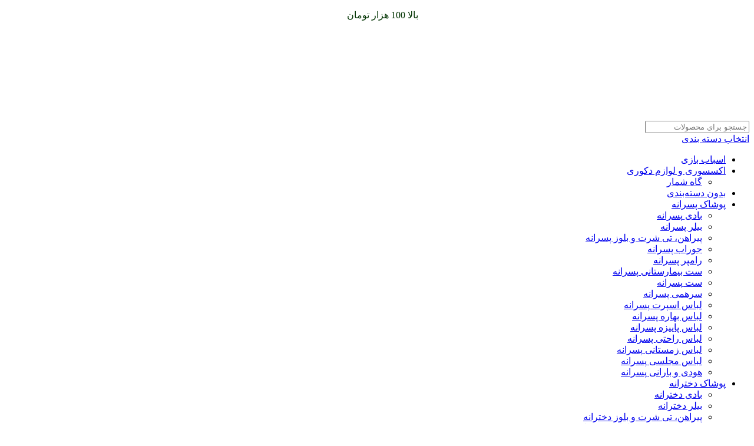

--- FILE ---
content_type: text/html; charset=UTF-8
request_url: https://ninitala.com/product/%D8%B3%D8%AA-%D8%AF%D9%88-%D8%AA%DB%8C%DA%A9%D9%87-%D8%A8%D9%84%D9%88%D8%B2-%D9%88-%D8%B4%D9%84%D9%88%D8%A7%D8%B1-%D8%A7%D8%B3%D9%BE%D8%B1%D8%AA-%D8%B3%DA%AF/
body_size: 51275
content:
<!DOCTYPE html>
<html dir="rtl" lang="fa-IR">
<head><meta charset="UTF-8"><script>if(navigator.userAgent.match(/MSIE|Internet Explorer/i)||navigator.userAgent.match(/Trident\/7\..*?rv:11/i)){var href=document.location.href;if(!href.match(/[?&]nowprocket/)){if(href.indexOf("?")==-1){if(href.indexOf("#")==-1){document.location.href=href+"?nowprocket=1"}else{document.location.href=href.replace("#","?nowprocket=1#")}}else{if(href.indexOf("#")==-1){document.location.href=href+"&nowprocket=1"}else{document.location.href=href.replace("#","&nowprocket=1#")}}}}</script><script>class RocketLazyLoadScripts{constructor(){this.v="1.2.4",this.triggerEvents=["keydown","mousedown","mousemove","touchmove","touchstart","touchend","wheel"],this.userEventHandler=this._triggerListener.bind(this),this.touchStartHandler=this._onTouchStart.bind(this),this.touchMoveHandler=this._onTouchMove.bind(this),this.touchEndHandler=this._onTouchEnd.bind(this),this.clickHandler=this._onClick.bind(this),this.interceptedClicks=[],window.addEventListener("pageshow",t=>{this.persisted=t.persisted}),window.addEventListener("DOMContentLoaded",()=>{this._preconnect3rdParties()}),this.delayedScripts={normal:[],async:[],defer:[]},this.trash=[],this.allJQueries=[]}_addUserInteractionListener(t){if(document.hidden){t._triggerListener();return}this.triggerEvents.forEach(e=>window.addEventListener(e,t.userEventHandler,{passive:!0})),window.addEventListener("touchstart",t.touchStartHandler,{passive:!0}),window.addEventListener("mousedown",t.touchStartHandler),document.addEventListener("visibilitychange",t.userEventHandler)}_removeUserInteractionListener(){this.triggerEvents.forEach(t=>window.removeEventListener(t,this.userEventHandler,{passive:!0})),document.removeEventListener("visibilitychange",this.userEventHandler)}_onTouchStart(t){"HTML"!==t.target.tagName&&(window.addEventListener("touchend",this.touchEndHandler),window.addEventListener("mouseup",this.touchEndHandler),window.addEventListener("touchmove",this.touchMoveHandler,{passive:!0}),window.addEventListener("mousemove",this.touchMoveHandler),t.target.addEventListener("click",this.clickHandler),this._renameDOMAttribute(t.target,"onclick","rocket-onclick"),this._pendingClickStarted())}_onTouchMove(t){window.removeEventListener("touchend",this.touchEndHandler),window.removeEventListener("mouseup",this.touchEndHandler),window.removeEventListener("touchmove",this.touchMoveHandler,{passive:!0}),window.removeEventListener("mousemove",this.touchMoveHandler),t.target.removeEventListener("click",this.clickHandler),this._renameDOMAttribute(t.target,"rocket-onclick","onclick"),this._pendingClickFinished()}_onTouchEnd(){window.removeEventListener("touchend",this.touchEndHandler),window.removeEventListener("mouseup",this.touchEndHandler),window.removeEventListener("touchmove",this.touchMoveHandler,{passive:!0}),window.removeEventListener("mousemove",this.touchMoveHandler)}_onClick(t){t.target.removeEventListener("click",this.clickHandler),this._renameDOMAttribute(t.target,"rocket-onclick","onclick"),this.interceptedClicks.push(t),t.preventDefault(),t.stopPropagation(),t.stopImmediatePropagation(),this._pendingClickFinished()}_replayClicks(){window.removeEventListener("touchstart",this.touchStartHandler,{passive:!0}),window.removeEventListener("mousedown",this.touchStartHandler),this.interceptedClicks.forEach(t=>{t.target.dispatchEvent(new MouseEvent("click",{view:t.view,bubbles:!0,cancelable:!0}))})}_waitForPendingClicks(){return new Promise(t=>{this._isClickPending?this._pendingClickFinished=t:t()})}_pendingClickStarted(){this._isClickPending=!0}_pendingClickFinished(){this._isClickPending=!1}_renameDOMAttribute(t,e,r){t.hasAttribute&&t.hasAttribute(e)&&(event.target.setAttribute(r,event.target.getAttribute(e)),event.target.removeAttribute(e))}_triggerListener(){this._removeUserInteractionListener(this),"loading"===document.readyState?document.addEventListener("DOMContentLoaded",this._loadEverythingNow.bind(this)):this._loadEverythingNow()}_preconnect3rdParties(){let t=[];document.querySelectorAll("script[type=rocketlazyloadscript][data-rocket-src]").forEach(e=>{let r=e.getAttribute("data-rocket-src");if(r&&0!==r.indexOf("data:")){0===r.indexOf("//")&&(r=location.protocol+r);try{let i=new URL(r).origin;i!==location.origin&&t.push({src:i,crossOrigin:e.crossOrigin||"module"===e.getAttribute("data-rocket-type")})}catch(n){}}}),t=[...new Map(t.map(t=>[JSON.stringify(t),t])).values()],this._batchInjectResourceHints(t,"preconnect")}async _loadEverythingNow(){this.lastBreath=Date.now(),this._delayEventListeners(),this._delayJQueryReady(this),this._handleDocumentWrite(),this._registerAllDelayedScripts(),this._preloadAllScripts(),await this._loadScriptsFromList(this.delayedScripts.normal),await this._loadScriptsFromList(this.delayedScripts.defer),await this._loadScriptsFromList(this.delayedScripts.async);try{await this._triggerDOMContentLoaded(),await this._pendingWebpackRequests(this),await this._triggerWindowLoad()}catch(t){console.error(t)}window.dispatchEvent(new Event("rocket-allScriptsLoaded")),this._waitForPendingClicks().then(()=>{this._replayClicks()}),this._emptyTrash()}_registerAllDelayedScripts(){document.querySelectorAll("script[type=rocketlazyloadscript]").forEach(t=>{t.hasAttribute("data-rocket-src")?t.hasAttribute("async")&&!1!==t.async?this.delayedScripts.async.push(t):t.hasAttribute("defer")&&!1!==t.defer||"module"===t.getAttribute("data-rocket-type")?this.delayedScripts.defer.push(t):this.delayedScripts.normal.push(t):this.delayedScripts.normal.push(t)})}async _transformScript(t){if(await this._littleBreath(),!0===t.noModule&&"noModule"in HTMLScriptElement.prototype){t.setAttribute("data-rocket-status","skipped");return}return new Promise(navigator.userAgent.indexOf("Firefox/")>0||""===navigator.vendor?e=>{let r=document.createElement("script");[...t.attributes].forEach(t=>{let e=t.nodeName;"type"!==e&&("data-rocket-type"===e&&(e="type"),"data-rocket-src"===e&&(e="src"),r.setAttribute(e,t.nodeValue))}),t.text&&(r.text=t.text),r.hasAttribute("src")?(r.addEventListener("load",e),r.addEventListener("error",e)):(r.text=t.text,e());try{t.parentNode.replaceChild(r,t)}catch(i){e()}}:e=>{function r(){t.setAttribute("data-rocket-status","failed"),e()}try{let i=t.getAttribute("data-rocket-type"),n=t.getAttribute("data-rocket-src");i?(t.type=i,t.removeAttribute("data-rocket-type")):t.removeAttribute("type"),t.addEventListener("load",function r(){t.setAttribute("data-rocket-status","executed"),e()}),t.addEventListener("error",r),n?(t.removeAttribute("data-rocket-src"),t.src=n):t.src="data:text/javascript;base64,"+window.btoa(unescape(encodeURIComponent(t.text)))}catch(s){r()}})}async _loadScriptsFromList(t){let e=t.shift();return e&&e.isConnected?(await this._transformScript(e),this._loadScriptsFromList(t)):Promise.resolve()}_preloadAllScripts(){this._batchInjectResourceHints([...this.delayedScripts.normal,...this.delayedScripts.defer,...this.delayedScripts.async],"preload")}_batchInjectResourceHints(t,e){var r=document.createDocumentFragment();t.forEach(t=>{let i=t.getAttribute&&t.getAttribute("data-rocket-src")||t.src;if(i){let n=document.createElement("link");n.href=i,n.rel=e,"preconnect"!==e&&(n.as="script"),t.getAttribute&&"module"===t.getAttribute("data-rocket-type")&&(n.crossOrigin=!0),t.crossOrigin&&(n.crossOrigin=t.crossOrigin),t.integrity&&(n.integrity=t.integrity),r.appendChild(n),this.trash.push(n)}}),document.head.appendChild(r)}_delayEventListeners(){let t={};function e(e,r){!function e(r){!t[r]&&(t[r]={originalFunctions:{add:r.addEventListener,remove:r.removeEventListener},eventsToRewrite:[]},r.addEventListener=function(){arguments[0]=i(arguments[0]),t[r].originalFunctions.add.apply(r,arguments)},r.removeEventListener=function(){arguments[0]=i(arguments[0]),t[r].originalFunctions.remove.apply(r,arguments)});function i(e){return t[r].eventsToRewrite.indexOf(e)>=0?"rocket-"+e:e}}(e),t[e].eventsToRewrite.push(r)}function r(t,e){let r=t[e];Object.defineProperty(t,e,{get:()=>r||function(){},set(i){t["rocket"+e]=r=i}})}e(document,"DOMContentLoaded"),e(window,"DOMContentLoaded"),e(window,"load"),e(window,"pageshow"),e(document,"readystatechange"),r(document,"onreadystatechange"),r(window,"onload"),r(window,"onpageshow")}_delayJQueryReady(t){let e;function r(t){return t.split(" ").map(t=>"load"===t||0===t.indexOf("load.")?"rocket-jquery-load":t).join(" ")}function i(i){if(i&&i.fn&&!t.allJQueries.includes(i)){i.fn.ready=i.fn.init.prototype.ready=function(e){return t.domReadyFired?e.bind(document)(i):document.addEventListener("rocket-DOMContentLoaded",()=>e.bind(document)(i)),i([])};let n=i.fn.on;i.fn.on=i.fn.init.prototype.on=function(){return this[0]===window&&("string"==typeof arguments[0]||arguments[0]instanceof String?arguments[0]=r(arguments[0]):"object"==typeof arguments[0]&&Object.keys(arguments[0]).forEach(t=>{let e=arguments[0][t];delete arguments[0][t],arguments[0][r(t)]=e})),n.apply(this,arguments),this},t.allJQueries.push(i)}e=i}i(window.jQuery),Object.defineProperty(window,"jQuery",{get:()=>e,set(t){i(t)}})}async _pendingWebpackRequests(t){let e=document.querySelector("script[data-webpack]");async function r(){return new Promise(t=>{e.addEventListener("load",t),e.addEventListener("error",t)})}e&&(await r(),await t._requestAnimFrame(),await t._pendingWebpackRequests(t))}async _triggerDOMContentLoaded(){this.domReadyFired=!0,await this._littleBreath(),document.dispatchEvent(new Event("rocket-DOMContentLoaded")),await this._littleBreath(),window.dispatchEvent(new Event("rocket-DOMContentLoaded")),await this._littleBreath(),document.dispatchEvent(new Event("rocket-readystatechange")),await this._littleBreath(),document.rocketonreadystatechange&&document.rocketonreadystatechange()}async _triggerWindowLoad(){await this._littleBreath(),window.dispatchEvent(new Event("rocket-load")),await this._littleBreath(),window.rocketonload&&window.rocketonload(),await this._littleBreath(),this.allJQueries.forEach(t=>t(window).trigger("rocket-jquery-load")),await this._littleBreath();let t=new Event("rocket-pageshow");t.persisted=this.persisted,window.dispatchEvent(t),await this._littleBreath(),window.rocketonpageshow&&window.rocketonpageshow({persisted:this.persisted})}_handleDocumentWrite(){let t=new Map;document.write=document.writeln=function(e){let r=document.currentScript;r||console.error("WPRocket unable to document.write this: "+e);let i=document.createRange(),n=r.parentElement,s=t.get(r);void 0===s&&(s=r.nextSibling,t.set(r,s));let a=document.createDocumentFragment();i.setStart(a,0),a.appendChild(i.createContextualFragment(e)),n.insertBefore(a,s)}}async _littleBreath(){Date.now()-this.lastBreath>45&&(await this._requestAnimFrame(),this.lastBreath=Date.now())}async _requestAnimFrame(){return document.hidden?new Promise(t=>setTimeout(t)):new Promise(t=>requestAnimationFrame(t))}_emptyTrash(){this.trash.forEach(t=>t.remove())}static run(){let t=new RocketLazyLoadScripts;t._addUserInteractionListener(t)}}RocketLazyLoadScripts.run();</script>
	
	<link rel="profile" href="https://gmpg.org/xfn/11">
	<link rel="pingback" href="https://ninitala.com/xmlrpc.php">

	<meta name='robots' content='index, follow, max-image-preview:large, max-snippet:-1, max-video-preview:-1' />
	<style>img:is([sizes="auto" i], [sizes^="auto," i]) { contain-intrinsic-size: 3000px 1500px }</style>
	
	<!-- This site is optimized with the Yoast SEO Premium plugin v25.6 (Yoast SEO v26.4) - https://yoast.com/wordpress/plugins/seo/ -->
	<title>ست دو تیکه بلوز و شلوار اسپرت سگ | نی نی طلا</title>
	<meta name="description" content="توی سیسمونی نی نی طلا میتونید هر لباسی که میخواید توی انواع سایز ها و مدل ها با خیال راحت پیدا کنید و لذت ببرید از خرید خوب.نی نی طلا همراهه همیشگی شماست." />
	<link rel="canonical" href="https://ninitala.com/product/ست-دو-تیکه-بلوز-و-شلوار-اسپرت-سگ/" />
	<meta property="og:locale" content="fa_IR" />
	<meta property="og:type" content="article" />
	<meta property="og:title" content="ست دو تیکه بلوز و شلوار اسپرت سگ" />
	<meta property="og:description" content="توی سیسمونی نی نی طلا میتونید هر لباسی که میخواید توی انواع سایز ها و مدل ها با خیال راحت پیدا کنید و لذت ببرید از خرید خوب.نی نی طلا همراهه همیشگی شماست." />
	<meta property="og:url" content="https://ninitala.com/product/ست-دو-تیکه-بلوز-و-شلوار-اسپرت-سگ/" />
	<meta property="og:site_name" content="نی نی طلا" />
	<meta property="article:modified_time" content="2025-10-28T12:58:03+00:00" />
	<meta property="og:image" content="https://ninitala.com/wp-content/uploads/2024/05/sismoni_ninitala_14021006_165355550.jpg" />
	<meta property="og:image:width" content="720" />
	<meta property="og:image:height" content="900" />
	<meta property="og:image:type" content="image/jpeg" />
	<meta name="twitter:card" content="summary_large_image" />
	<meta name="twitter:label1" content="زمان تقریبی برای خواندن" />
	<meta name="twitter:data1" content="1 دقیقه" />
	<script type="application/ld+json" class="yoast-schema-graph">{"@context":"https://schema.org","@graph":[{"@type":"WebPage","@id":"https://ninitala.com/product/%d8%b3%d8%aa-%d8%af%d9%88-%d8%aa%db%8c%da%a9%d9%87-%d8%a8%d9%84%d9%88%d8%b2-%d9%88-%d8%b4%d9%84%d9%88%d8%a7%d8%b1-%d8%a7%d8%b3%d9%be%d8%b1%d8%aa-%d8%b3%da%af/","url":"https://ninitala.com/product/%d8%b3%d8%aa-%d8%af%d9%88-%d8%aa%db%8c%da%a9%d9%87-%d8%a8%d9%84%d9%88%d8%b2-%d9%88-%d8%b4%d9%84%d9%88%d8%a7%d8%b1-%d8%a7%d8%b3%d9%be%d8%b1%d8%aa-%d8%b3%da%af/","name":"ست دو تیکه بلوز و شلوار اسپرت سگ | نی نی طلا","isPartOf":{"@id":"https://ninitala.com/#website"},"primaryImageOfPage":{"@id":"https://ninitala.com/product/%d8%b3%d8%aa-%d8%af%d9%88-%d8%aa%db%8c%da%a9%d9%87-%d8%a8%d9%84%d9%88%d8%b2-%d9%88-%d8%b4%d9%84%d9%88%d8%a7%d8%b1-%d8%a7%d8%b3%d9%be%d8%b1%d8%aa-%d8%b3%da%af/#primaryimage"},"image":{"@id":"https://ninitala.com/product/%d8%b3%d8%aa-%d8%af%d9%88-%d8%aa%db%8c%da%a9%d9%87-%d8%a8%d9%84%d9%88%d8%b2-%d9%88-%d8%b4%d9%84%d9%88%d8%a7%d8%b1-%d8%a7%d8%b3%d9%be%d8%b1%d8%aa-%d8%b3%da%af/#primaryimage"},"thumbnailUrl":"https://ninitala.com/wp-content/uploads/2024/05/sismoni_ninitala_14021006_165355550.jpg","datePublished":"2023-12-27T19:09:01+00:00","dateModified":"2025-10-28T12:58:03+00:00","description":"توی سیسمونی نی نی طلا میتونید هر لباسی که میخواید توی انواع سایز ها و مدل ها با خیال راحت پیدا کنید و لذت ببرید از خرید خوب.نی نی طلا همراهه همیشگی شماست.","breadcrumb":{"@id":"https://ninitala.com/product/%d8%b3%d8%aa-%d8%af%d9%88-%d8%aa%db%8c%da%a9%d9%87-%d8%a8%d9%84%d9%88%d8%b2-%d9%88-%d8%b4%d9%84%d9%88%d8%a7%d8%b1-%d8%a7%d8%b3%d9%be%d8%b1%d8%aa-%d8%b3%da%af/#breadcrumb"},"inLanguage":"fa-IR","potentialAction":[{"@type":"ReadAction","target":["https://ninitala.com/product/%d8%b3%d8%aa-%d8%af%d9%88-%d8%aa%db%8c%da%a9%d9%87-%d8%a8%d9%84%d9%88%d8%b2-%d9%88-%d8%b4%d9%84%d9%88%d8%a7%d8%b1-%d8%a7%d8%b3%d9%be%d8%b1%d8%aa-%d8%b3%da%af/"]}]},{"@type":"ImageObject","inLanguage":"fa-IR","@id":"https://ninitala.com/product/%d8%b3%d8%aa-%d8%af%d9%88-%d8%aa%db%8c%da%a9%d9%87-%d8%a8%d9%84%d9%88%d8%b2-%d9%88-%d8%b4%d9%84%d9%88%d8%a7%d8%b1-%d8%a7%d8%b3%d9%be%d8%b1%d8%aa-%d8%b3%da%af/#primaryimage","url":"https://ninitala.com/wp-content/uploads/2024/05/sismoni_ninitala_14021006_165355550.jpg","contentUrl":"https://ninitala.com/wp-content/uploads/2024/05/sismoni_ninitala_14021006_165355550.jpg","width":720,"height":900,"caption":"ست بلوز و شلوار اسپرت سگ"},{"@type":"BreadcrumbList","@id":"https://ninitala.com/product/%d8%b3%d8%aa-%d8%af%d9%88-%d8%aa%db%8c%da%a9%d9%87-%d8%a8%d9%84%d9%88%d8%b2-%d9%88-%d8%b4%d9%84%d9%88%d8%a7%d8%b1-%d8%a7%d8%b3%d9%be%d8%b1%d8%aa-%d8%b3%da%af/#breadcrumb","itemListElement":[{"@type":"ListItem","position":1,"name":"خانه","item":"https://ninitala.com/"},{"@type":"ListItem","position":2,"name":"فروشگاه","item":"https://ninitala.com/shop/"},{"@type":"ListItem","position":3,"name":"ست دو تیکه بلوز و شلوار اسپرت سگ"}]},{"@type":"WebSite","@id":"https://ninitala.com/#website","url":"https://ninitala.com/","name":"نی نی طلا","description":"فروشگاه آنلاین سیسمونی و پوشاک کودکان و نوزادان نی نی طلا","publisher":{"@id":"https://ninitala.com/#organization"},"potentialAction":[{"@type":"SearchAction","target":{"@type":"EntryPoint","urlTemplate":"https://ninitala.com/?s={search_term_string}"},"query-input":{"@type":"PropertyValueSpecification","valueRequired":true,"valueName":"search_term_string"}}],"inLanguage":"fa-IR"},{"@type":"Organization","@id":"https://ninitala.com/#organization","name":"سیسمونی نی نی طلا","url":"https://ninitala.com/","logo":{"@type":"ImageObject","inLanguage":"fa-IR","@id":"https://ninitala.com/#/schema/logo/image/","url":"https://ninitala.com/wp-content/uploads/2025/07/نی-نی-طلا.jpg","contentUrl":"https://ninitala.com/wp-content/uploads/2025/07/نی-نی-طلا.jpg","width":300,"height":300,"caption":"سیسمونی نی نی طلا"},"image":{"@id":"https://ninitala.com/#/schema/logo/image/"}}]}</script>
	<!-- / Yoast SEO Premium plugin. -->


<link rel='dns-prefetch' href='//www.googletagmanager.com' />

<link rel='stylesheet' id='bootstrap-css' href='https://ninitala.com/wp-content/themes/woodmart/css/bootstrap-light.min.css?ver=7.5.2' type='text/css' media='all' />
<link rel='stylesheet' id='woodmart-style-css' href='https://ninitala.com/wp-content/cache/background-css/ninitala.com/wp-content/themes/woodmart/css/parts/base-rtl.min.css?ver=7.5.2&wpr_t=1767682252' type='text/css' media='all' />
<link rel='stylesheet' id='wd-widget-price-filter-css' href='https://ninitala.com/wp-content/themes/woodmart/css/parts/woo-widget-price-filter.min.css?ver=7.5.2' type='text/css' media='all' />
<style id='woocommerce-inline-inline-css' type='text/css'>
.woocommerce form .form-row .required { visibility: visible; }
</style>
<link data-minify="1" rel='stylesheet' id='dashicons-css' href='https://ninitala.com/wp-content/cache/min/1/wp-includes/css/dashicons.min.css?ver=1767581836' type='text/css' media='all' />
<link data-minify="1" rel='stylesheet' id='brands-styles-css' href='https://ninitala.com/wp-content/cache/min/1/wp-content/plugins/woocommerce/assets/css/brands.css?ver=1767581836' type='text/css' media='all' />
<link data-minify="1" rel='stylesheet' id='custom_script11-css' href='https://ninitala.com/wp-content/cache/min/1/wp-content/themes/woodmart/vc_templates/product-amazing/assets/css/master.css?ver=1767581836' type='text/css' media='all' />
<link rel='stylesheet' id='elementor-frontend-css' href='https://ninitala.com/wp-content/plugins/elementor/assets/css/frontend-rtl.min.css?ver=3.33.2' type='text/css' media='all' />
<link rel='stylesheet' id='widget-image-css' href='https://ninitala.com/wp-content/plugins/elementor/assets/css/widget-image-rtl.min.css?ver=3.33.2' type='text/css' media='all' />
<link data-minify="1" rel='stylesheet' id='elementor-icons-css' href='https://ninitala.com/wp-content/cache/min/1/wp-content/plugins/elementor/assets/lib/eicons/css/elementor-icons.min.css?ver=1767581836' type='text/css' media='all' />
<link data-minify="1" rel='stylesheet' id='elementor-post-13-css' href='https://ninitala.com/wp-content/cache/min/1/wp-content/uploads/elementor/css/post-13.css?ver=1767581836' type='text/css' media='all' />
<link rel='stylesheet' id='e-popup-style-css' href='https://ninitala.com/wp-content/plugins/elementor-pro/assets/css/conditionals/popup.min.css?ver=3.25.4' type='text/css' media='all' />
<link data-minify="1" rel='stylesheet' id='elementor-post-23030-css' href='https://ninitala.com/wp-content/cache/min/1/wp-content/uploads/elementor/css/post-23030.css?ver=1767581836' type='text/css' media='all' />
<link rel='stylesheet' id='elementor-icons-shared-0-css' href='https://ninitala.com/wp-content/plugins/elementor/assets/lib/font-awesome/css/fontawesome.min.css?ver=5.15.3' type='text/css' media='all' />
<link data-minify="1" rel='stylesheet' id='elementor-icons-fa-solid-css' href='https://ninitala.com/wp-content/cache/min/1/wp-content/plugins/elementor/assets/lib/font-awesome/css/solid.min.css?ver=1767581836' type='text/css' media='all' />
<link data-minify="1" rel='stylesheet' id='elementor-icons-fa-brands-css' href='https://ninitala.com/wp-content/cache/min/1/wp-content/plugins/elementor/assets/lib/font-awesome/css/brands.min.css?ver=1767581836' type='text/css' media='all' />
<link data-minify="1" rel='stylesheet' id='elementor-icons-fa-regular-css' href='https://ninitala.com/wp-content/cache/min/1/wp-content/plugins/elementor/assets/lib/font-awesome/css/regular.min.css?ver=1767581836' type='text/css' media='all' />
<link rel='stylesheet' id='wd-widget-recent-post-comments-css' href='https://ninitala.com/wp-content/themes/woodmart/css/parts/widget-recent-post-comments-rtl.min.css?ver=7.5.2' type='text/css' media='all' />
<link rel='stylesheet' id='wd-widget-wd-recent-posts-css' href='https://ninitala.com/wp-content/themes/woodmart/css/parts/widget-wd-recent-posts.min.css?ver=7.5.2' type='text/css' media='all' />
<link rel='stylesheet' id='wd-widget-product-cat-css' href='https://ninitala.com/wp-content/themes/woodmart/css/parts/woo-widget-product-cat.min.css?ver=7.5.2' type='text/css' media='all' />
<link rel='stylesheet' id='wd-widget-layered-nav-stock-status-css' href='https://ninitala.com/wp-content/themes/woodmart/css/parts/woo-widget-layered-nav-stock-status.min.css?ver=7.5.2' type='text/css' media='all' />
<link rel='stylesheet' id='wd-widget-active-filters-css' href='https://ninitala.com/wp-content/themes/woodmart/css/parts/woo-widget-active-filters.min.css?ver=7.5.2' type='text/css' media='all' />
<link rel='stylesheet' id='wd-widget-product-list-css' href='https://ninitala.com/wp-content/themes/woodmart/css/parts/woo-widget-product-list-rtl.min.css?ver=7.5.2' type='text/css' media='all' />
<link rel='stylesheet' id='wd-wpcf7-css' href='https://ninitala.com/wp-content/themes/woodmart/css/parts/int-wpcf7.min.css?ver=7.5.2' type='text/css' media='all' />
<link rel='stylesheet' id='wd-elementor-base-css' href='https://ninitala.com/wp-content/themes/woodmart/css/parts/int-elem-base-rtl.min.css?ver=7.5.2' type='text/css' media='all' />
<link rel='stylesheet' id='wd-elementor-pro-base-css' href='https://ninitala.com/wp-content/themes/woodmart/css/parts/int-elementor-pro-rtl.min.css?ver=7.5.2' type='text/css' media='all' />
<link rel='stylesheet' id='wd-woocommerce-base-css' href='https://ninitala.com/wp-content/themes/woodmart/css/parts/woocommerce-base-rtl.min.css?ver=7.5.2' type='text/css' media='all' />
<link rel='stylesheet' id='wd-mod-star-rating-css' href='https://ninitala.com/wp-content/themes/woodmart/css/parts/mod-star-rating.min.css?ver=7.5.2' type='text/css' media='all' />
<link rel='stylesheet' id='wd-woo-el-track-order-css' href='https://ninitala.com/wp-content/themes/woodmart/css/parts/woo-el-track-order.min.css?ver=7.5.2' type='text/css' media='all' />
<link rel='stylesheet' id='wd-woocommerce-block-notices-css' href='https://ninitala.com/wp-content/themes/woodmart/css/parts/woo-mod-block-notices-rtl.min.css?ver=7.5.2' type='text/css' media='all' />
<link rel='stylesheet' id='wd-woo-mod-quantity-css' href='https://ninitala.com/wp-content/themes/woodmart/css/parts/woo-mod-quantity.min.css?ver=7.5.2' type='text/css' media='all' />
<link rel='stylesheet' id='wd-woo-single-prod-el-base-css' href='https://ninitala.com/wp-content/themes/woodmart/css/parts/woo-single-prod-el-base.min.css?ver=7.5.2' type='text/css' media='all' />
<link rel='stylesheet' id='wd-woo-mod-stock-status-css' href='https://ninitala.com/wp-content/themes/woodmart/css/parts/woo-mod-stock-status.min.css?ver=7.5.2' type='text/css' media='all' />
<link rel='stylesheet' id='wd-woo-mod-shop-attributes-css' href='https://ninitala.com/wp-content/themes/woodmart/css/parts/woo-mod-shop-attributes.min.css?ver=7.5.2' type='text/css' media='all' />
<link rel='stylesheet' id='wd-header-base-css' href='https://ninitala.com/wp-content/themes/woodmart/css/parts/header-base-rtl.min.css?ver=7.5.2' type='text/css' media='all' />
<link rel='stylesheet' id='wd-mod-tools-css' href='https://ninitala.com/wp-content/themes/woodmart/css/parts/mod-tools.min.css?ver=7.5.2' type='text/css' media='all' />
<link rel='stylesheet' id='wd-header-elements-base-css' href='https://ninitala.com/wp-content/themes/woodmart/css/parts/header-el-base-rtl.min.css?ver=7.5.2' type='text/css' media='all' />
<link rel='stylesheet' id='wd-social-icons-css' href='https://ninitala.com/wp-content/themes/woodmart/css/parts/el-social-icons.min.css?ver=7.5.2' type='text/css' media='all' />
<link rel='stylesheet' id='wd-header-search-css' href='https://ninitala.com/wp-content/themes/woodmart/css/parts/header-el-search-rtl.min.css?ver=7.5.2' type='text/css' media='all' />
<link rel='stylesheet' id='wd-header-search-form-css' href='https://ninitala.com/wp-content/themes/woodmart/css/parts/header-el-search-form-rtl.min.css?ver=7.5.2' type='text/css' media='all' />
<link rel='stylesheet' id='wd-wd-search-results-css' href='https://ninitala.com/wp-content/themes/woodmart/css/parts/wd-search-results-rtl.min.css?ver=7.5.2' type='text/css' media='all' />
<link rel='stylesheet' id='wd-wd-search-form-css' href='https://ninitala.com/wp-content/themes/woodmart/css/parts/wd-search-form-rtl.min.css?ver=7.5.2' type='text/css' media='all' />
<link rel='stylesheet' id='wd-wd-search-cat-css' href='https://ninitala.com/wp-content/themes/woodmart/css/parts/wd-search-cat-rtl.min.css?ver=7.5.2' type='text/css' media='all' />
<link rel='stylesheet' id='wd-header-cart-css' href='https://ninitala.com/wp-content/themes/woodmart/css/parts/header-el-cart-rtl.min.css?ver=7.5.2' type='text/css' media='all' />
<link rel='stylesheet' id='wd-widget-shopping-cart-css' href='https://ninitala.com/wp-content/themes/woodmart/css/parts/woo-widget-shopping-cart-rtl.min.css?ver=7.5.2' type='text/css' media='all' />
<link rel='stylesheet' id='wd-header-mobile-nav-dropdown-css' href='https://ninitala.com/wp-content/themes/woodmart/css/parts/header-el-mobile-nav-dropdown.min.css?ver=7.5.2' type='text/css' media='all' />
<link rel='stylesheet' id='wd-mod-nav-menu-label-css' href='https://ninitala.com/wp-content/themes/woodmart/css/parts/mod-nav-menu-label.min.css?ver=7.5.2' type='text/css' media='all' />
<link rel='stylesheet' id='wd-woo-single-prod-builder-css' href='https://ninitala.com/wp-content/themes/woodmart/css/parts/woo-single-prod-builder.min.css?ver=7.5.2' type='text/css' media='all' />
<link rel='stylesheet' id='wd-woo-single-prod-el-navigation-css' href='https://ninitala.com/wp-content/themes/woodmart/css/parts/woo-single-prod-el-navigation-rtl.min.css?ver=7.5.2' type='text/css' media='all' />
<link rel='stylesheet' id='wd-photoswipe-css' href='https://ninitala.com/wp-content/cache/background-css/ninitala.com/wp-content/themes/woodmart/css/parts/lib-photoswipe-rtl.min.css?ver=7.5.2&wpr_t=1767682253' type='text/css' media='all' />
<link rel='stylesheet' id='wd-woo-single-prod-el-gallery-css' href='https://ninitala.com/wp-content/themes/woodmart/css/parts/woo-single-prod-el-gallery.min.css?ver=7.5.2' type='text/css' media='all' />
<link rel='stylesheet' id='wd-swiper-css' href='https://ninitala.com/wp-content/themes/woodmart/css/parts/lib-swiper-rtl.min.css?ver=7.5.2' type='text/css' media='all' />
<link rel='stylesheet' id='wd-woo-mod-product-labels-css' href='https://ninitala.com/wp-content/themes/woodmart/css/parts/woo-mod-product-labels.min.css?ver=7.5.2' type='text/css' media='all' />
<link rel='stylesheet' id='wd-swiper-arrows-css' href='https://ninitala.com/wp-content/themes/woodmart/css/parts/lib-swiper-arrows-rtl.min.css?ver=7.5.2' type='text/css' media='all' />
<link rel='stylesheet' id='wd-woo-single-prod-el-add-to-cart-opt-design-justify-builder-css' href='https://ninitala.com/wp-content/themes/woodmart/css/parts/woo-single-prod-el-add-to-cart-opt-design-justify-builder.min.css?ver=7.5.2' type='text/css' media='all' />
<link rel='stylesheet' id='wd-woo-mod-variation-form-css' href='https://ninitala.com/wp-content/themes/woodmart/css/parts/woo-mod-variation-form-rtl.min.css?ver=7.5.2' type='text/css' media='all' />
<link rel='stylesheet' id='wd-woo-mod-swatches-base-css' href='https://ninitala.com/wp-content/themes/woodmart/css/parts/woo-mod-swatches-base.min.css?ver=7.5.2' type='text/css' media='all' />
<link rel='stylesheet' id='wd-woo-mod-variation-form-single-css' href='https://ninitala.com/wp-content/themes/woodmart/css/parts/woo-mod-variation-form-single-rtl.min.css?ver=7.5.2' type='text/css' media='all' />
<link rel='stylesheet' id='wd-add-to-cart-popup-css' href='https://ninitala.com/wp-content/themes/woodmart/css/parts/woo-opt-add-to-cart-popup.min.css?ver=7.5.2' type='text/css' media='all' />
<link rel='stylesheet' id='wd-mfp-popup-css' href='https://ninitala.com/wp-content/themes/woodmart/css/parts/lib-magnific-popup-rtl.min.css?ver=7.5.2' type='text/css' media='all' />
<link rel='stylesheet' id='wd-woo-mod-swatches-style-1-css' href='https://ninitala.com/wp-content/themes/woodmart/css/parts/woo-mod-swatches-style-1.min.css?ver=7.5.2' type='text/css' media='all' />
<link rel='stylesheet' id='wd-woo-mod-swatches-dis-1-css' href='https://ninitala.com/wp-content/themes/woodmart/css/parts/woo-mod-swatches-dis-style-1.min.css?ver=7.5.2' type='text/css' media='all' />
<link rel='stylesheet' id='wd-mod-comments-css' href='https://ninitala.com/wp-content/themes/woodmart/css/parts/mod-comments-rtl.min.css?ver=7.5.2' type='text/css' media='all' />
<link rel='stylesheet' id='wd-woo-single-prod-el-reviews-css' href='https://ninitala.com/wp-content/themes/woodmart/css/parts/woo-single-prod-el-reviews.min.css?ver=7.5.2' type='text/css' media='all' />
<link rel='stylesheet' id='wd-woo-single-prod-el-reviews-style-1-css' href='https://ninitala.com/wp-content/themes/woodmart/css/parts/woo-single-prod-el-reviews-style-1.min.css?ver=7.5.2' type='text/css' media='all' />
<link rel='stylesheet' id='wd-tabs-css' href='https://ninitala.com/wp-content/themes/woodmart/css/parts/el-tabs-rtl.min.css?ver=7.5.2' type='text/css' media='all' />
<link rel='stylesheet' id='wd-woo-single-prod-el-tabs-opt-layout-tabs-css' href='https://ninitala.com/wp-content/themes/woodmart/css/parts/woo-single-prod-el-tabs-opt-layout-tabs.min.css?ver=7.5.2' type='text/css' media='all' />
<link rel='stylesheet' id='wd-product-loop-css' href='https://ninitala.com/wp-content/themes/woodmart/css/parts/woo-product-loop-rtl.min.css?ver=7.5.2' type='text/css' media='all' />
<link rel='stylesheet' id='wd-product-loop-icons-css' href='https://ninitala.com/wp-content/themes/woodmart/css/parts/woo-product-loop-icons.min.css?ver=7.5.2' type='text/css' media='all' />
<link rel='stylesheet' id='wd-woo-opt-stretch-cont-css' href='https://ninitala.com/wp-content/themes/woodmart/css/parts/woo-opt-stretch-cont.min.css?ver=7.5.2' type='text/css' media='all' />
<link rel='stylesheet' id='wd-woo-opt-title-limit-css' href='https://ninitala.com/wp-content/themes/woodmart/css/parts/woo-opt-title-limit.min.css?ver=7.5.2' type='text/css' media='all' />
<link rel='stylesheet' id='wd-footer-base-css' href='https://ninitala.com/wp-content/themes/woodmart/css/parts/footer-base-rtl.min.css?ver=7.5.2' type='text/css' media='all' />
<link rel='stylesheet' id='wd-section-title-css' href='https://ninitala.com/wp-content/themes/woodmart/css/parts/el-section-title-rtl.min.css?ver=7.5.2' type='text/css' media='all' />
<link rel='stylesheet' id='wd-section-title-style-under-and-over-css' href='https://ninitala.com/wp-content/themes/woodmart/css/parts/el-section-title-style-under-and-over.min.css?ver=7.5.2' type='text/css' media='all' />
<link rel='stylesheet' id='wd-mod-highlighted-text-css' href='https://ninitala.com/wp-content/themes/woodmart/css/parts/mod-highlighted-text.min.css?ver=7.5.2' type='text/css' media='all' />
<link rel='stylesheet' id='wd-scroll-top-css' href='https://ninitala.com/wp-content/themes/woodmart/css/parts/opt-scrolltotop-rtl.min.css?ver=7.5.2' type='text/css' media='all' />
<link rel='stylesheet' id='wd-sticky-social-buttons-css' href='https://ninitala.com/wp-content/themes/woodmart/css/parts/opt-sticky-social-rtl.min.css?ver=7.5.2' type='text/css' media='all' />
<link rel='stylesheet' id='wd-sticky-add-to-cart-css' href='https://ninitala.com/wp-content/themes/woodmart/css/parts/woo-opt-sticky-add-to-cart.min.css?ver=7.5.2' type='text/css' media='all' />
<link rel='stylesheet' id='wd-woo-mod-quantity-overlap-css' href='https://ninitala.com/wp-content/themes/woodmart/css/parts/woo-mod-quantity-overlap.min.css?ver=7.5.2' type='text/css' media='all' />
<link data-minify="1" rel='stylesheet' id='xts-style-header_188211-css' href='https://ninitala.com/wp-content/cache/min/1/wp-content/uploads/2026/01/xts-header_188211-1767623162.css?ver=1767623194' type='text/css' media='all' />
<link data-minify="1" rel='stylesheet' id='xts-style-theme_settings_default-css' href='https://ninitala.com/wp-content/cache/min/1/wp-content/uploads/2025/12/xts-theme_settings_default-1766155528.css?ver=1767581836' type='text/css' media='all' />
<script type="rocketlazyloadscript" data-rocket-type="text/javascript" id="woocommerce-google-analytics-integration-gtag-js-after">
/* <![CDATA[ */
/* Google Analytics for WooCommerce (gtag.js) */
					window.dataLayer = window.dataLayer || [];
					function gtag(){dataLayer.push(arguments);}
					// Set up default consent state.
					for ( const mode of [{"analytics_storage":"denied","ad_storage":"denied","ad_user_data":"denied","ad_personalization":"denied","region":["AT","BE","BG","HR","CY","CZ","DK","EE","FI","FR","DE","GR","HU","IS","IE","IT","LV","LI","LT","LU","MT","NL","NO","PL","PT","RO","SK","SI","ES","SE","GB","CH"]}] || [] ) {
						gtag( "consent", "default", { "wait_for_update": 500, ...mode } );
					}
					gtag("js", new Date());
					gtag("set", "developer_id.dOGY3NW", true);
					gtag("config", "G-XZXTZCBQVG", {"track_404":true,"allow_google_signals":false,"logged_in":false,"linker":{"domains":[],"allow_incoming":true},"custom_map":{"dimension1":"logged_in"}});
/* ]]> */
</script>
<script type="rocketlazyloadscript" data-rocket-type="text/javascript" data-rocket-src="https://ninitala.com/wp-includes/js/jquery/jquery.min.js?ver=3.7.1" id="jquery-core-js" defer></script>
<script type="rocketlazyloadscript" data-rocket-type="text/javascript" data-rocket-src="https://ninitala.com/wp-includes/js/jquery/jquery-migrate.min.js?ver=3.4.1" id="jquery-migrate-js" defer></script>
<script type="rocketlazyloadscript" data-rocket-type="text/javascript" data-rocket-src="https://ninitala.com/wp-content/plugins/woocommerce/assets/js/jquery-blockui/jquery.blockUI.min.js?ver=2.7.0-wc.10.3.7" id="wc-jquery-blockui-js" defer="defer" data-wp-strategy="defer"></script>
<script type="text/javascript" id="wc-add-to-cart-js-extra">
/* <![CDATA[ */
var wc_add_to_cart_params = {"ajax_url":"\/wp-admin\/admin-ajax.php","wc_ajax_url":"\/?wc-ajax=%%endpoint%%","i18n_view_cart":"\u0645\u0634\u0627\u0647\u062f\u0647 \u0633\u0628\u062f \u062e\u0631\u06cc\u062f","cart_url":"https:\/\/ninitala.com\/cart\/","is_cart":"","cart_redirect_after_add":"no"};
/* ]]> */
</script>
<script type="rocketlazyloadscript" data-rocket-type="text/javascript" data-rocket-src="https://ninitala.com/wp-content/plugins/woocommerce/assets/js/frontend/add-to-cart.min.js?ver=10.3.7" id="wc-add-to-cart-js" defer="defer" data-wp-strategy="defer"></script>
<script type="rocketlazyloadscript" data-rocket-type="text/javascript" data-rocket-src="https://ninitala.com/wp-content/plugins/woocommerce/assets/js/zoom/jquery.zoom.min.js?ver=1.7.21-wc.10.3.7" id="wc-zoom-js" defer="defer" data-wp-strategy="defer"></script>
<script type="text/javascript" id="wc-single-product-js-extra">
/* <![CDATA[ */
var wc_single_product_params = {"i18n_required_rating_text":"\u062e\u0648\u0627\u0647\u0634\u0645\u0646\u062f\u06cc\u0645 \u06cc\u06a9 \u0631\u062a\u0628\u0647 \u0631\u0627 \u0627\u0646\u062a\u062e\u0627\u0628 \u06a9\u0646\u06cc\u062f","i18n_rating_options":["1 of 5 stars","2 of 5 stars","3 of 5 stars","4 of 5 stars","5 of 5 stars"],"i18n_product_gallery_trigger_text":"\u0645\u0634\u0627\u0647\u062f\u0647 \u06af\u0627\u0644\u0631\u06cc \u062a\u0635\u0627\u0648\u06cc\u0631 \u062f\u0631 \u062d\u0627\u0644\u062a \u062a\u0645\u0627\u0645 \u0635\u0641\u062d\u0647","review_rating_required":"yes","flexslider":{"rtl":true,"animation":"slide","smoothHeight":true,"directionNav":false,"controlNav":"thumbnails","slideshow":false,"animationSpeed":500,"animationLoop":false,"allowOneSlide":false},"zoom_enabled":"","zoom_options":[],"photoswipe_enabled":"","photoswipe_options":{"shareEl":false,"closeOnScroll":false,"history":false,"hideAnimationDuration":0,"showAnimationDuration":0},"flexslider_enabled":""};
/* ]]> */
</script>
<script type="rocketlazyloadscript" data-rocket-type="text/javascript" data-rocket-src="https://ninitala.com/wp-content/plugins/woocommerce/assets/js/frontend/single-product.min.js?ver=10.3.7" id="wc-single-product-js" defer="defer" data-wp-strategy="defer"></script>
<script type="rocketlazyloadscript" data-rocket-type="text/javascript" data-rocket-src="https://ninitala.com/wp-content/plugins/woocommerce/assets/js/js-cookie/js.cookie.min.js?ver=2.1.4-wc.10.3.7" id="wc-js-cookie-js" defer="defer" data-wp-strategy="defer"></script>
<script type="text/javascript" id="woocommerce-js-extra">
/* <![CDATA[ */
var woocommerce_params = {"ajax_url":"\/wp-admin\/admin-ajax.php","wc_ajax_url":"\/?wc-ajax=%%endpoint%%","i18n_password_show":"\u0646\u0645\u0627\u06cc\u0634 \u0631\u0645\u0632\u0639\u0628\u0648\u0631","i18n_password_hide":"Hide password"};
/* ]]> */
</script>
<script type="rocketlazyloadscript" data-rocket-type="text/javascript" data-rocket-src="https://ninitala.com/wp-content/plugins/woocommerce/assets/js/frontend/woocommerce.min.js?ver=10.3.7" id="woocommerce-js" defer="defer" data-wp-strategy="defer"></script>
<script type="rocketlazyloadscript" data-rocket-type="text/javascript" data-rocket-src="https://ninitala.com/wp-content/themes/woodmart/js/libs/device.min.js?ver=7.5.2" id="wd-device-library-js" defer></script>
<script type="rocketlazyloadscript" data-rocket-type="text/javascript" data-rocket-src="https://ninitala.com/wp-content/themes/woodmart/js/scripts/global/scrollBar.min.js?ver=7.5.2" id="wd-scrollbar-js" defer></script>
<link data-minify="1" rel="stylesheet" href="https://ninitala.com/wp-content/cache/min/1/wp-content/themes/woodmart/rtl.css?ver=1767581836" type="text/css" media="screen" /><script type="rocketlazyloadscript">
    !function (t, e, n) {
        t.yektanetAnalyticsObject = n, t[n] = t[n] || function () {
            t[n].q.push(arguments)
        }, t[n].q = t[n].q || [];
        var a = new Date, r = a.getFullYear().toString() + "0" + a.getMonth() + "0" + a.getDate() + "0" + a.getHours(),
            c = e.getElementsByTagName("script")[0], s = e.createElement("script");
        s.id = "ua-script-aCpvzZzC"; s.dataset.analyticsobject = n;
        s.async = 1; s.type = "text/javascript";
        s.src = "https://cdn.yektanet.com/rg_woebegone/scripts_v3/aCpvzZzC/rg.complete.js?v=" + r, c.parentNode.insertBefore(s, c)
    }(window, document, "yektanet");
</script>
<!-- Schema optimized by Schema Pro --><script type="application/ld+json">{"@context":"https://schema.org","@type":"Product","name":"ست دو تیکه بلوز و شلوار اسپرت سگ","image":{"@type":"ImageObject","url":"https://ninitala.com/wp-content/uploads/2024/05/sismoni_ninitala_14021006_165355550.jpg","width":720,"height":900},"description":"سایز ۲ :\r\n\r\nعرض سینه بلوز : ۲۷ / قد بلوز : ۳۳ / قد آستین : ۲۴ / قد شلوار : ۴۰\r\n\r\n \tسایز ۳ :\r\n\r\nعرض سینه بلوز : ۲۹ / قد بلوز : ۳۴ / قد آستین : ۲۷ / قد شلوار : ۴۳\r\n\r\n \tسایز ۴ :\r\n\r\nعرض سینه بلوز : ۳۰ / قد بلوز : ۳۹ / قد آستین : ۲۹ / قد شلوار : ۴۸\r\n\r\n \tسایز ۵ : \r\n\r\nعرض سینه بلوز : ۳۲ / قد بلوز : ۴۱ / قد آستین : ۳۴ / قد شلوار : ۵۲\r\n\r\n\r\n\r\n✅رنگ ها به نسبت رنگ واقعی خود احتمالا یک درجه “تیره تر” و یا “روشن تر” باشند.\r\n\r\n✅خطای اندازه گیری “یک سانتی متر” در هر ابعاد می باشد.\r\n\r\n_________________________________________\r\n\r\nسایز  ۲ : مناسب ۶ ماه الی ۹ ماه\r\n\r\nسایز ۳ : مناسب ۹ ماه الی ۱۲ ماه\r\n\r\nسایز ۴ : مناسب ۱۲ ماه الی ۱۸ ماه\r\n\r\nسایز ۵ : مناسب ۱۸ ماه الی ۲۴ ماه\r\n\r\nاندازه ها حدودی و وابسته به جثه دلبند شما میباشد.\r\n\r\n&nbsp;","sku":"1319","mpn":null,"offers":{"shippingDetails":[{"deliveryTime":{"@type":"ShippingDeliveryTime"}}],"@type":"Offer","price":null,"priceValidUntil":null,"url":"https://ninitala.com/product/%d8%b3%d8%aa-%d8%af%d9%88-%d8%aa%db%8c%da%a9%d9%87-%d8%a8%d9%84%d9%88%d8%b2-%d9%88-%d8%b4%d9%84%d9%88%d8%a7%d8%b1-%d8%a7%d8%b3%d9%be%d8%b1%d8%aa-%d8%b3%da%af/","priceCurrency":"IRR","availability":null,"hasMerchantReturnPolicy":[{"@type":"MerchantReturnPolicy","applicableCountry":"","returnPolicyCategory":"","merchantReturnDays":0,"returnFees":"","returnMethod":"","refundType":""}]},"hasVariant":[{"@type":"Product","description":"سایز ۲ :\r\n\r\nعرض سینه بلوز : ۲۷ / قد بلوز : ۳۳ / قد آستین : ۲۴ / قد شلوار : ۴۰\r\n\r\n \tسایز ۳ :\r\n\r\nعرض سینه بلوز : ۲۹ / قد بلوز : ۳۴ / قد آستین : ۲۷ / قد شلوار : ۴۳\r\n\r\n \tسایز ۴ :\r\n\r\nعرض سینه بلوز : ۳۰ / قد بلوز : ۳۹ / قد آستین : ۲۹ / قد شلوار : ۴۸\r\n\r\n \tسایز ۵ : \r\n\r\nعرض سینه بلوز : ۳۲ / قد بلوز : ۴۱ / قد آستین : ۳۴ / قد شلوار : ۵۲\r\n\r\n\r\n\r\n✅رنگ ها به نسبت رنگ واقعی خود احتمالا یک درجه “تیره تر” و یا “روشن تر” باشند.\r\n\r\n✅خطای اندازه گیری “یک سانتی متر” در هر ابعاد می باشد.\r\n\r\n_________________________________________\r\n\r\nسایز  ۲ : مناسب ۶ ماه الی ۹ ماه\r\n\r\nسایز ۳ : مناسب ۹ ماه الی ۱۲ ماه\r\n\r\nسایز ۴ : مناسب ۱۲ ماه الی ۱۸ ماه\r\n\r\nسایز ۵ : مناسب ۱۸ ماه الی ۲۴ ماه\r\n\r\nاندازه ها حدودی و وابسته به جثه دلبند شما میباشد.\r\n\r\n&nbsp;","image":{"@type":"ImageObject","url":"https://ninitala.com/wp-content/uploads/2024/05/sismoni_ninitala_14021006_165355550.jpg","width":720,"height":900}}]}</script><!-- / Schema optimized by Schema Pro --><!-- site-navigation-element Schema optimized by Schema Pro --><script type="application/ld+json">{"@context":"https:\/\/schema.org","@graph":[{"@context":"https:\/\/schema.org","@type":"SiteNavigationElement","id":"site-navigation","name":"\u0632\u0628\u0627\u0646","url":"#"},{"@context":"https:\/\/schema.org","@type":"SiteNavigationElement","id":"site-navigation","name":"\u0641\u0627\u0631\u0633\u06cc","url":"#"},{"@context":"https:\/\/schema.org","@type":"SiteNavigationElement","id":"site-navigation","name":"English","url":"#"},{"@context":"https:\/\/schema.org","@type":"SiteNavigationElement","id":"site-navigation","name":"\u0648\u0627\u062d\u062f \u067e\u0648\u0644\u06cc","url":"#"},{"@context":"https:\/\/schema.org","@type":"SiteNavigationElement","id":"site-navigation","name":"\u062a\u0648\u0645\u0627\u0646","url":"#"},{"@context":"https:\/\/schema.org","@type":"SiteNavigationElement","id":"site-navigation","name":"\u062f\u0644\u0627\u0631","url":"#"}]}</script><!-- / site-navigation-element Schema optimized by Schema Pro --><style>.woocommerce-product-gallery{ opacity: 1 !important; }</style><!-- Analytics by WP Statistics - https://wp-statistics.com -->
					<meta name="viewport" content="width=device-width, initial-scale=1.0, maximum-scale=1.0, user-scalable=no">
										<noscript><style>.woocommerce-product-gallery{ opacity: 1 !important; }</style></noscript>
	<meta name="generator" content="Elementor 3.33.2; features: additional_custom_breakpoints; settings: css_print_method-external, google_font-disabled, font_display-auto">
			<style>
				.e-con.e-parent:nth-of-type(n+4):not(.e-lazyloaded):not(.e-no-lazyload),
				.e-con.e-parent:nth-of-type(n+4):not(.e-lazyloaded):not(.e-no-lazyload) * {
					background-image: none !important;
				}
				@media screen and (max-height: 1024px) {
					.e-con.e-parent:nth-of-type(n+3):not(.e-lazyloaded):not(.e-no-lazyload),
					.e-con.e-parent:nth-of-type(n+3):not(.e-lazyloaded):not(.e-no-lazyload) * {
						background-image: none !important;
					}
				}
				@media screen and (max-height: 640px) {
					.e-con.e-parent:nth-of-type(n+2):not(.e-lazyloaded):not(.e-no-lazyload),
					.e-con.e-parent:nth-of-type(n+2):not(.e-lazyloaded):not(.e-no-lazyload) * {
						background-image: none !important;
					}
				}
			</style>
						<style id="wpsp-style-frontend"></style>
			<link rel="icon" href="https://ninitala.com/wp-content/uploads/2024/05/cropped-1-32x32.png" sizes="32x32" />
<link rel="icon" href="https://ninitala.com/wp-content/uploads/2024/05/cropped-1-192x192.png" sizes="192x192" />
<link rel="apple-touch-icon" href="https://ninitala.com/wp-content/uploads/2024/05/cropped-1-180x180.png" />
<meta name="msapplication-TileImage" content="https://ninitala.com/wp-content/uploads/2024/05/cropped-1-270x270.png" />
		<style type="text/css" id="wp-custom-css">
			:root
{
	--primary-color: #e65f4b;
    --primary-color-200: #fa9687;
    --primary-color-400: #f22708;
    --primary-color-600: #ff1111aa;
    --secondary-color: #fa9687;
    --gradient-bg: linear-gradient( -90deg, var(--primary-color), var(--secondary-color) );
    --gradient-bg-0: linear-gradient( 0deg, var(--primary-color), var(--secondary-color) );
}


.backimgright
{
	    right: 2px;
}
.wd-slider
{
	border-radius:15px;
}
.backimgleft
{
	left:2px;
}
.footer-sidebar
{
	padding-top: 0px;
    padding-bottom: 0px;
}
.footer-column
{
	margin-bottom: 0px;
}
span.countdown-hours,span.countdown-days,span.countdown-min,span.countdown-sec,span.countdown-days
{
	font-size:15px;
}
.carousel-item  .wd-timer> span
{
	font-size:20px !important
}

#shop-carousel .carousel-swiper-slides
{
	max-height:460px;
}
.slide-post .entry-header:before{
	    left: 25%;
}
.blog-design-masonry.has-post-thumbnail .post-date
{
	display:none;
}
.product_title
{
	font-size:23px !important;
}		</style>
		<style>
		
		</style><noscript><style id="rocket-lazyload-nojs-css">.rll-youtube-player, [data-lazy-src]{display:none !important;}</style></noscript><style id="wpr-lazyload-bg"></style><style id="wpr-lazyload-bg-exclusion"></style>
<noscript>
<style id="wpr-lazyload-bg-nostyle">:root{--wpr-bg-4fd30e6e-965a-4c51-8a66-d4cd3b4681a5: url('../../../../../../../../themes/woodmart/inc/admin/assets/images/calend-d.svg');}:root{--wpr-bg-943ceaa0-2ea4-4131-9af0-e669c5f2071d: url('../../../../../../../../themes/woodmart/inc/admin/assets/images/calend-l.svg');}:root{--wpr-bg-0e0f7012-d38a-43be-9cfb-779c2992ecee: url('../../../../../../../../themes/woodmart/images/default-skin.png');}:root{--wpr-bg-00ef4415-5bfb-45fe-83ae-1104b5d60d96: url('../../../../../../../../themes/woodmart/images/default-skin.svg');}:root{--wpr-bg-08927d03-775f-4b7f-bc00-bac782b10ce1: url('https://ninitala.com/wp-content/uploads/2022/01/ii-min.png');}:root{--wpr-bg-d5ec0f86-2d91-4458-b8b0-042cd246e6e3: url('https://ninitala.com/wp-content/uploads/2022/01/footerbg-min-min.png');}</style>
</noscript>
<script type="application/javascript">const rocket_pairs = [{"selector":"html:not(.browser-Firefox) input[type=\"date\"]","style":":root{--wpr-bg-4fd30e6e-965a-4c51-8a66-d4cd3b4681a5: url('..\/..\/..\/..\/..\/..\/..\/..\/themes\/woodmart\/inc\/admin\/assets\/images\/calend-d.svg');}","hash":"4fd30e6e-965a-4c51-8a66-d4cd3b4681a5"},{"selector":"html:not(.browser-Firefox) [class*=\"color-scheme-light\"] input[type='date']","style":":root{--wpr-bg-943ceaa0-2ea4-4131-9af0-e669c5f2071d: url('..\/..\/..\/..\/..\/..\/..\/..\/themes\/woodmart\/inc\/admin\/assets\/images\/calend-l.svg');}","hash":"943ceaa0-2ea4-4131-9af0-e669c5f2071d"},{"selector":".pswp__button,[class*=\"pswp__button--arrow--\"]","style":":root{--wpr-bg-0e0f7012-d38a-43be-9cfb-779c2992ecee: url('..\/..\/..\/..\/..\/..\/..\/..\/themes\/woodmart\/images\/default-skin.png');}","hash":"0e0f7012-d38a-43be-9cfb-779c2992ecee"},{"selector":".pswp--svg .pswp__button,.pswp--svg [class*=\"pswp__button--arrow--\"]","style":":root{--wpr-bg-00ef4415-5bfb-45fe-83ae-1104b5d60d96: url('..\/..\/..\/..\/..\/..\/..\/..\/themes\/woodmart\/images\/default-skin.svg');}","hash":"00ef4415-5bfb-45fe-83ae-1104b5d60d96"},{"selector":".elementor-3366 .elementor-element.elementor-element-64a7994:not(.elementor-motion-effects-element-type-background),.elementor-3366 .elementor-element.elementor-element-64a7994>.elementor-motion-effects-container>.elementor-motion-effects-layer","style":":root{--wpr-bg-08927d03-775f-4b7f-bc00-bac782b10ce1: url('https:\/\/ninitala.com\/wp-content\/uploads\/2022\/01\/ii-min.png');}","hash":"08927d03-775f-4b7f-bc00-bac782b10ce1"},{"selector":".elementor-3366 .elementor-element.elementor-element-64a7994>.elementor-background-overlay","style":":root{--wpr-bg-d5ec0f86-2d91-4458-b8b0-042cd246e6e3: url('https:\/\/ninitala.com\/wp-content\/uploads\/2022\/01\/footerbg-min-min.png');}","hash":"d5ec0f86-2d91-4458-b8b0-042cd246e6e3"}]; const rocket_excluded_pairs = [];</script></head>
<!-- Google tag (gtag.js) -->
<script type="rocketlazyloadscript" async data-rocket-src="https://www.googletagmanager.com/gtag/js?id=G-XZXTZCBQVG"></script>
<script type="rocketlazyloadscript">
  window.dataLayer = window.dataLayer || [];
  function gtag(){dataLayer.push(arguments);}
  gtag('js', new Date());

  gtag('config', 'G-XZXTZCBQVG');
</script>
<body class="rtl product-template-default single single-product postid-7338 theme-woodmart woocommerce woocommerce-page woocommerce-no-js wp-schema-pro-2.10.3 wrapper-custom  woodmart-product-design-default categories-accordion-on woodmart-archive-shop woodmart-ajax-shop-on offcanvas-sidebar-mobile offcanvas-sidebar-tablet wd-sticky-btn-on wd-sticky-btn-on-mb elementor-default elementor-kit-13">
			<script type="rocketlazyloadscript" data-rocket-type="text/javascript" id="wd-flicker-fix">// Flicker fix.</script>	
	
	<div class="website-wrapper">
									<header class="whb-header whb-header_188211 whb-sticky-shadow whb-scroll-stick whb-sticky-real">
					<div class="whb-main-header">
	
<div class="whb-row whb-top-bar whb-not-sticky-row whb-with-bg whb-without-border whb-color-dark whb-hidden-desktop whb-hidden-mobile whb-flex-flex-middle">
	<div class="container">
		<div class="whb-flex-row whb-top-bar-inner">
			<div class="whb-column whb-col-left whb-visible-lg whb-empty-column">
	</div>
<div class="whb-column whb-col-center whb-visible-lg">
	
<div class="wd-header-text set-cont-mb-s reset-last-child "><p style="text-align: center; font-size: 16px;"><span style="color: #ffffff;">سفارشات خود را برای  <span style="color: #003300;">بالا 100 هزار تومان</span> را با پیک رایگان تجربه کنید</span></p></div>
</div>
<div class="whb-column whb-col-right whb-visible-lg whb-empty-column">
	</div>
<div class="whb-column whb-col-mobile whb-hidden-lg">
	
			<div class=" wd-social-icons icons-design-default icons-size-small color-scheme-light social-share social-form-circle text-center">

				
				
									<a rel="noopener noreferrer nofollow" href="https://x.com/share?url=https://ninitala.com/product/%d8%b3%d8%aa-%d8%af%d9%88-%d8%aa%db%8c%da%a9%d9%87-%d8%a8%d9%84%d9%88%d8%b2-%d9%88-%d8%b4%d9%84%d9%88%d8%a7%d8%b1-%d8%a7%d8%b3%d9%be%d8%b1%d8%aa-%d8%b3%da%af/" target="_blank" class=" wd-social-icon social-twitter" aria-label="X social link">
						<span class="wd-icon"></span>
											</a>
				
									<a rel="noopener noreferrer nofollow" href="mailto:?subject=٪ 20٪٪ 20 را بررسی کنیدhttps://ninitala.com/product/%d8%b3%d8%aa-%d8%af%d9%88-%d8%aa%db%8c%da%a9%d9%87-%d8%a8%d9%84%d9%88%d8%b2-%d9%88-%d8%b4%d9%84%d9%88%d8%a7%d8%b1-%d8%a7%d8%b3%d9%be%d8%b1%d8%aa-%d8%b3%da%af/" target="_blank" class=" wd-social-icon social-email" aria-label="ایمیل لینک اجتماعی">
						<span class="wd-icon"></span>
											</a>
				
				
				
				
				
									<a rel="noopener noreferrer nofollow" href="https://www.linkedin.com/shareArticle?mini=true&url=https://ninitala.com/product/%d8%b3%d8%aa-%d8%af%d9%88-%d8%aa%db%8c%da%a9%d9%87-%d8%a8%d9%84%d9%88%d8%b2-%d9%88-%d8%b4%d9%84%d9%88%d8%a7%d8%b1-%d8%a7%d8%b3%d9%be%d8%b1%d8%aa-%d8%b3%da%af/" target="_blank" class=" wd-social-icon social-linkedin" aria-label="Linkedin اجتماعی لینک آدرس را وارد کنید.">
						<span class="wd-icon"></span>
											</a>
				
				
				
				
				
				
				
				
				
									<a rel="noopener noreferrer nofollow" href="https://api.whatsapp.com/send?text=https%3A%2F%2Fninitala.com%2Fproduct%2F%25d8%25b3%25d8%25aa-%25d8%25af%25d9%2588-%25d8%25aa%25db%258c%25da%25a9%25d9%2587-%25d8%25a8%25d9%2584%25d9%2588%25d8%25b2-%25d9%2588-%25d8%25b4%25d9%2584%25d9%2588%25d8%25a7%25d8%25b1-%25d8%25a7%25d8%25b3%25d9%25be%25d8%25b1%25d8%25aa-%25d8%25b3%25da%25af%2F" target="_blank" class="whatsapp-desktop  wd-social-icon social-whatsapp" aria-label="پیوند اجتماعی واتس اپ">
						<span class="wd-icon"></span>
											</a>
					
					<a rel="noopener noreferrer nofollow" href="whatsapp://send?text=https%3A%2F%2Fninitala.com%2Fproduct%2F%25d8%25b3%25d8%25aa-%25d8%25af%25d9%2588-%25d8%25aa%25db%258c%25da%25a9%25d9%2587-%25d8%25a8%25d9%2584%25d9%2588%25d8%25b2-%25d9%2588-%25d8%25b4%25d9%2584%25d9%2588%25d8%25a7%25d8%25b1-%25d8%25a7%25d8%25b3%25d9%25be%25d8%25b1%25d8%25aa-%25d8%25b3%25da%25af%2F" target="_blank" class="whatsapp-mobile  wd-social-icon social-whatsapp" aria-label="پیوند اجتماعی واتس اپ">
						<span class="wd-icon"></span>
											</a>
				
								
								
				
				
									<a rel="noopener noreferrer nofollow" href="https://telegram.me/share/url?url=https://ninitala.com/product/%d8%b3%d8%aa-%d8%af%d9%88-%d8%aa%db%8c%da%a9%d9%87-%d8%a8%d9%84%d9%88%d8%b2-%d9%88-%d8%b4%d9%84%d9%88%d8%a7%d8%b1-%d8%a7%d8%b3%d9%be%d8%b1%d8%aa-%d8%b3%da%af/" target="_blank" class=" wd-social-icon social-tg" aria-label="پیوند اجتماعی تلگرام">
						<span class="wd-icon"></span>
											</a>
								
				
			</div>

		</div>
		</div>
	</div>
</div>

<div class="whb-row whb-general-header whb-not-sticky-row whb-without-bg whb-border-fullwidth whb-color-dark whb-flex-flex-middle">
	<div class="container">
		<div class="whb-flex-row whb-general-header-inner">
			<div class="whb-column whb-col-left whb-visible-lg">
	<div class="site-logo">
	<a href="https://ninitala.com/" class="wd-logo wd-main-logo" rel="home" aria-label="Site logo">
		<img src="data:image/svg+xml,%3Csvg%20xmlns='http://www.w3.org/2000/svg'%20viewBox='0%200%200%200'%3E%3C/svg%3E" alt="نی نی طلا" style="max-width: 250px;" data-lazy-src="https://ninitala.com/wp-content/uploads/2024/05/IMG_20230119_143440_009-e1715486058112.png" /><noscript><img src="https://ninitala.com/wp-content/uploads/2024/05/IMG_20230119_143440_009-e1715486058112.png" alt="نی نی طلا" style="max-width: 250px;" /></noscript>	</a>
	</div>
</div>
<div class="whb-column whb-col-center whb-visible-lg">
				<div class="wd-search-form wd-header-search-form wd-display-form whb-wb8e1q29bfxhmk48uvzf">
				
				
				<form role="search" method="get" class="searchform  wd-with-cat wd-style-with-bg wd-cat-style-bordered woodmart-ajax-search" action="https://ninitala.com/"  data-thumbnail="1" data-price="1" data-post_type="product" data-count="20" data-sku="1" data-symbols_count="3">
					<input type="text" class="s" placeholder="جستجو برای محصولات" value="" name="s" aria-label="جست و جو" title="جستجو برای محصولات" required/>
					<input type="hidden" name="post_type" value="product">
								<div class="wd-search-cat wd-scroll">
				<input type="hidden" name="product_cat" value="0">
				<a href="#" rel="nofollow" data-val="0">
					<span>
						انتخاب دسته بندی					</span>
				</a>
				<div class="wd-dropdown wd-dropdown-search-cat wd-dropdown-menu wd-scroll-content wd-design-default">
					<ul class="wd-sub-menu">
						<li style="display:none;"><a href="#" data-val="0">انتخاب دسته بندی</a></li>
							<li class="cat-item cat-item-1334"><a class="pf-value" href="https://ninitala.com/product-category/%d8%a7%d8%b3%d8%a8%d8%a7%d8%a8-%d8%a8%d8%a7%d8%b2%db%8c/" data-val="%d8%a7%d8%b3%d8%a8%d8%a7%d8%a8-%d8%a8%d8%a7%d8%b2%db%8c" data-title="اسباب بازی" >اسباب بازی</a>
</li>
	<li class="cat-item cat-item-568"><a class="pf-value" href="https://ninitala.com/product-category/%d8%a7%da%a9%d8%b3%d8%b3%d9%88%d8%b1%db%8c/" data-val="%d8%a7%da%a9%d8%b3%d8%b3%d9%88%d8%b1%db%8c" data-title="اکسسوری و لوازم دکوری" >اکسسوری و لوازم دکوری</a>
<ul class='children'>
	<li class="cat-item cat-item-2854"><a class="pf-value" href="https://ninitala.com/product-category/%d8%a7%da%a9%d8%b3%d8%b3%d9%88%d8%b1%db%8c/%da%af%d8%a7%d9%87-%d8%b4%d9%85%d8%a7%d8%b1/" data-val="%da%af%d8%a7%d9%87-%d8%b4%d9%85%d8%a7%d8%b1" data-title="گاه شمار" >گاه شمار</a>
</li>
</ul>
</li>
	<li class="cat-item cat-item-15"><a class="pf-value" href="https://ninitala.com/product-category/%d8%a8%d8%af%d9%88%d9%86-%d8%af%d8%b3%d8%aa%d9%87%d8%a8%d9%86%d8%af%db%8c/" data-val="%d8%a8%d8%af%d9%88%d9%86-%d8%af%d8%b3%d8%aa%d9%87%d8%a8%d9%86%d8%af%db%8c" data-title="بدون دسته‌بندی" >بدون دسته‌بندی</a>
</li>
	<li class="cat-item cat-item-1342"><a class="pf-value" href="https://ninitala.com/product-category/boys-clothing/" data-val="boys-clothing" data-title="پوشاک پسرانه" >پوشاک پسرانه</a>
<ul class='children'>
	<li class="cat-item cat-item-1346"><a class="pf-value" href="https://ninitala.com/product-category/boys-clothing/%d8%a8%d8%a7%d8%af%db%8c-%d9%be%d8%b3%d8%b1%d8%a7%d9%86%d9%87/" data-val="%d8%a8%d8%a7%d8%af%db%8c-%d9%be%d8%b3%d8%b1%d8%a7%d9%86%d9%87" data-title="بادی پسرانه" >بادی پسرانه</a>
</li>
	<li class="cat-item cat-item-1347"><a class="pf-value" href="https://ninitala.com/product-category/boys-clothing/%d8%a8%db%8c%d9%84%d8%b1-%d9%be%d8%b3%d8%b1%d8%a7%d9%86%d9%87/" data-val="%d8%a8%db%8c%d9%84%d8%b1-%d9%be%d8%b3%d8%b1%d8%a7%d9%86%d9%87" data-title="بیلر پسرانه" >بیلر پسرانه</a>
</li>
	<li class="cat-item cat-item-1345"><a class="pf-value" href="https://ninitala.com/product-category/boys-clothing/boys-tshirt/" data-val="boys-tshirt" data-title="پیراهن، تی شرت و بلوز پسرانه" >پیراهن، تی شرت و بلوز پسرانه</a>
</li>
	<li class="cat-item cat-item-1380"><a class="pf-value" href="https://ninitala.com/product-category/boys-clothing/%d8%ac%d9%88%d8%b1%d8%a7%d8%a8-%d9%be%d8%b3%d8%b1%d8%a7%d9%86%d9%87/" data-val="%d8%ac%d9%88%d8%b1%d8%a7%d8%a8-%d9%be%d8%b3%d8%b1%d8%a7%d9%86%d9%87" data-title="جوراب پسرانه" >جوراب پسرانه</a>
</li>
	<li class="cat-item cat-item-1351"><a class="pf-value" href="https://ninitala.com/product-category/boys-clothing/%d8%b1%d8%a7%d9%85%d9%be%d8%b1-%d9%be%d8%b3%d8%b1%d8%a7%d9%86%d9%87/" data-val="%d8%b1%d8%a7%d9%85%d9%be%d8%b1-%d9%be%d8%b3%d8%b1%d8%a7%d9%86%d9%87" data-title="رامپر پسرانه" >رامپر پسرانه</a>
</li>
	<li class="cat-item cat-item-1370"><a class="pf-value" href="https://ninitala.com/product-category/boys-clothing/%d8%b3%d8%aa-%d8%a8%db%8c%d9%85%d8%a7%d8%b1%d8%b3%d8%aa%d8%a7%d9%86%db%8c-%d9%be%d8%b3%d8%b1%d8%a7%d9%86%d9%87/" data-val="%d8%b3%d8%aa-%d8%a8%db%8c%d9%85%d8%a7%d8%b1%d8%b3%d8%aa%d8%a7%d9%86%db%8c-%d9%be%d8%b3%d8%b1%d8%a7%d9%86%d9%87" data-title="ست بیمارستانی پسرانه" >ست بیمارستانی پسرانه</a>
</li>
	<li class="cat-item cat-item-1353"><a class="pf-value" href="https://ninitala.com/product-category/boys-clothing/%d8%b3%d8%aa-%d9%be%d8%b3%d8%b1%d8%a7%d9%86%d9%87/" data-val="%d8%b3%d8%aa-%d9%be%d8%b3%d8%b1%d8%a7%d9%86%d9%87" data-title="ست پسرانه" >ست پسرانه</a>
</li>
	<li class="cat-item cat-item-1350"><a class="pf-value" href="https://ninitala.com/product-category/boys-clothing/boys-romper/" data-val="boys-romper" data-title="سرهمی پسرانه" >سرهمی پسرانه</a>
</li>
	<li class="cat-item cat-item-4371"><a class="pf-value" href="https://ninitala.com/product-category/boys-clothing/boyssportswear/" data-val="boyssportswear" data-title="لباس اسپرت پسرانه" >لباس اسپرت پسرانه</a>
</li>
	<li class="cat-item cat-item-1365"><a class="pf-value" href="https://ninitala.com/product-category/boys-clothing/%d9%84%d8%a8%d8%a7%d8%b3-%d8%a8%d9%87%d8%a7%d8%b1%d9%87-%d9%be%d8%b3%d8%b1%d8%a7%d9%86%d9%87/" data-val="%d9%84%d8%a8%d8%a7%d8%b3-%d8%a8%d9%87%d8%a7%d8%b1%d9%87-%d9%be%d8%b3%d8%b1%d8%a7%d9%86%d9%87" data-title="لباس بهاره پسرانه" >لباس بهاره پسرانه</a>
</li>
	<li class="cat-item cat-item-1367"><a class="pf-value" href="https://ninitala.com/product-category/boys-clothing/%d9%84%d8%a8%d8%a7%d8%b3-%d9%be%d8%a7%d8%a6%db%8c%d8%b2%d9%87-%d9%be%d8%b3%d8%b1%d8%a7%d9%86%d9%87/" data-val="%d9%84%d8%a8%d8%a7%d8%b3-%d9%be%d8%a7%d8%a6%db%8c%d8%b2%d9%87-%d9%be%d8%b3%d8%b1%d8%a7%d9%86%d9%87" data-title="لباس پاییزه پسرانه" >لباس پاییزه پسرانه</a>
</li>
	<li class="cat-item cat-item-101"><a class="pf-value" href="https://ninitala.com/product-category/boys-clothing/%d9%84%d8%a8%d8%a7%d8%b3-%d8%b1%d8%a7%d8%ad%d8%aa%db%8c-%d9%be%d8%b3%d8%b1%d8%a7%d9%86%d9%87/" data-val="%d9%84%d8%a8%d8%a7%d8%b3-%d8%b1%d8%a7%d8%ad%d8%aa%db%8c-%d9%be%d8%b3%d8%b1%d8%a7%d9%86%d9%87" data-title="لباس راحتی پسرانه" >لباس راحتی پسرانه</a>
</li>
	<li class="cat-item cat-item-1368"><a class="pf-value" href="https://ninitala.com/product-category/boys-clothing/%d9%84%d8%a8%d8%a7%d8%b3-%d8%b2%d9%85%d8%b3%d8%aa%d8%a7%d9%86%db%8c-%d9%be%d8%b3%d8%b1%d8%a7%d9%86%d9%87/" data-val="%d9%84%d8%a8%d8%a7%d8%b3-%d8%b2%d9%85%d8%b3%d8%aa%d8%a7%d9%86%db%8c-%d9%be%d8%b3%d8%b1%d8%a7%d9%86%d9%87" data-title="لباس زمستانی پسرانه" >لباس زمستانی پسرانه</a>
</li>
	<li class="cat-item cat-item-1253"><a class="pf-value" href="https://ninitala.com/product-category/boys-clothing/boys-dress/" data-val="boys-dress" data-title="لباس مجلسی پسرانه" >لباس مجلسی پسرانه</a>
</li>
	<li class="cat-item cat-item-1352"><a class="pf-value" href="https://ninitala.com/product-category/boys-clothing/%d9%87%d9%88%d8%af%db%8c-%d9%be%d8%b3%d8%b1%d8%a7%d9%86%d9%87/" data-val="%d9%87%d9%88%d8%af%db%8c-%d9%be%d8%b3%d8%b1%d8%a7%d9%86%d9%87" data-title="هودی و بارانی پسرانه" >هودی و بارانی پسرانه</a>
</li>
</ul>
</li>
	<li class="cat-item cat-item-1354"><a class="pf-value" href="https://ninitala.com/product-category/girls-clothing/" data-val="girls-clothing" data-title="پوشاک دخترانه" >پوشاک دخترانه</a>
<ul class='children'>
	<li class="cat-item cat-item-1359"><a class="pf-value" href="https://ninitala.com/product-category/girls-clothing/%d8%a8%d8%a7%d8%af%db%8c-%d8%af%d8%ae%d8%aa%d8%b1%d8%a7%d9%86%d9%87/" data-val="%d8%a8%d8%a7%d8%af%db%8c-%d8%af%d8%ae%d8%aa%d8%b1%d8%a7%d9%86%d9%87" data-title="بادی دخترانه" >بادی دخترانه</a>
</li>
	<li class="cat-item cat-item-1358"><a class="pf-value" href="https://ninitala.com/product-category/girls-clothing/%d8%a8%db%8c%d9%84%d8%b1-%d8%af%d8%ae%d8%aa%d8%b1%d8%a7%d9%86%d9%87/" data-val="%d8%a8%db%8c%d9%84%d8%b1-%d8%af%d8%ae%d8%aa%d8%b1%d8%a7%d9%86%d9%87" data-title="بیلر دخترانه" >بیلر دخترانه</a>
</li>
	<li class="cat-item cat-item-1355"><a class="pf-value" href="https://ninitala.com/product-category/girls-clothing/girls-shirt/" data-val="girls-shirt" data-title="پیراهن، تی شرت و بلوز دخترانه" >پیراهن، تی شرت و بلوز دخترانه</a>
</li>
	<li class="cat-item cat-item-1381"><a class="pf-value" href="https://ninitala.com/product-category/girls-clothing/%d8%ac%d9%88%d8%b1%d8%a7%d8%a8-%d9%88-%d8%ac%d9%88%d8%b1%d8%a7%d8%a8-%d8%b4%d9%84%d9%88%d8%a7%d8%b1%db%8c-%d8%af%d8%ae%d8%aa%d8%b1%d8%a7%d9%86%d9%87/" data-val="%d8%ac%d9%88%d8%b1%d8%a7%d8%a8-%d9%88-%d8%ac%d9%88%d8%b1%d8%a7%d8%a8-%d8%b4%d9%84%d9%88%d8%a7%d8%b1%db%8c-%d8%af%d8%ae%d8%aa%d8%b1%d8%a7%d9%86%d9%87" data-title="جوراب و جوراب شلواری دخترانه" >جوراب و جوراب شلواری دخترانه</a>
</li>
	<li class="cat-item cat-item-1371"><a class="pf-value" href="https://ninitala.com/product-category/girls-clothing/%d8%b1%d8%a7%d9%85%d9%be%d8%b1-%d8%af%d8%ae%d8%aa%d8%b1%d8%a7%d9%86%d9%87/" data-val="%d8%b1%d8%a7%d9%85%d9%be%d8%b1-%d8%af%d8%ae%d8%aa%d8%b1%d8%a7%d9%86%d9%87" data-title="رامپر دخترانه" >رامپر دخترانه</a>
</li>
	<li class="cat-item cat-item-1363"><a class="pf-value" href="https://ninitala.com/product-category/girls-clothing/%d8%b2%d9%85%d8%b3%d8%aa%d8%a7%d9%86%db%8c-%d8%af%d8%ae%d8%aa%d8%b1%d8%a7%d9%86%d9%87/" data-val="%d8%b2%d9%85%d8%b3%d8%aa%d8%a7%d9%86%db%8c-%d8%af%d8%ae%d8%aa%d8%b1%d8%a7%d9%86%d9%87" data-title="زمستانی دخترانه" >زمستانی دخترانه</a>
</li>
	<li class="cat-item cat-item-1378"><a class="pf-value" href="https://ninitala.com/product-category/girls-clothing/%d8%b3%d8%a7%d8%b1%d8%a7%d9%81%d9%88%d9%86-%d9%88-%d8%af%d8%a7%d9%85%d9%86-%d8%af%d8%ae%d8%aa%d8%b1%d8%a7%d9%86%d9%87/" data-val="%d8%b3%d8%a7%d8%b1%d8%a7%d9%81%d9%88%d9%86-%d9%88-%d8%af%d8%a7%d9%85%d9%86-%d8%af%d8%ae%d8%aa%d8%b1%d8%a7%d9%86%d9%87" data-title="سارافون و دامن دخترانه" >سارافون و دامن دخترانه</a>
</li>
	<li class="cat-item cat-item-1377"><a class="pf-value" href="https://ninitala.com/product-category/girls-clothing/%d8%b3%d8%aa-%d8%a8%db%8c%d9%85%d8%a7%d8%b1%d8%b3%d8%aa%d8%a7%d9%86%db%8c-%d8%af%d8%ae%d8%aa%d8%b1%d8%a7%d9%86%d9%87/" data-val="%d8%b3%d8%aa-%d8%a8%db%8c%d9%85%d8%a7%d8%b1%d8%b3%d8%aa%d8%a7%d9%86%db%8c-%d8%af%d8%ae%d8%aa%d8%b1%d8%a7%d9%86%d9%87" data-title="ست بیمارستانی دخترانه" >ست بیمارستانی دخترانه</a>
</li>
	<li class="cat-item cat-item-1364"><a class="pf-value" href="https://ninitala.com/product-category/girls-clothing/%d8%b3%d8%aa-%d8%af%d8%ae%d8%aa%d8%b1%d8%a7%d9%86%d9%87/" data-val="%d8%b3%d8%aa-%d8%af%d8%ae%d8%aa%d8%b1%d8%a7%d9%86%d9%87" data-title="ست دخترانه" >ست دخترانه</a>
</li>
	<li class="cat-item cat-item-1360"><a class="pf-value" href="https://ninitala.com/product-category/girls-clothing/%d8%b3%d8%b1%d9%87%d9%85%db%8c-%d8%af%d8%ae%d8%aa%d8%b1%d8%a7%d9%86%d9%87/" data-val="%d8%b3%d8%b1%d9%87%d9%85%db%8c-%d8%af%d8%ae%d8%aa%d8%b1%d8%a7%d9%86%d9%87" data-title="سرهمی دخترانه" >سرهمی دخترانه</a>
</li>
	<li class="cat-item cat-item-4372"><a class="pf-value" href="https://ninitala.com/product-category/girls-clothing/girlssportswear/" data-val="girlssportswear" data-title="لباس اسپرت دخترانه" >لباس اسپرت دخترانه</a>
</li>
	<li class="cat-item cat-item-1373"><a class="pf-value" href="https://ninitala.com/product-category/girls-clothing/%d9%84%d8%a8%d8%a7%d8%b3-%d8%a8%d9%87%d8%a7%d8%b1%d9%87-%d8%af%d8%ae%d8%aa%d8%b1%d8%a7%d9%86%d9%87/" data-val="%d9%84%d8%a8%d8%a7%d8%b3-%d8%a8%d9%87%d8%a7%d8%b1%d9%87-%d8%af%d8%ae%d8%aa%d8%b1%d8%a7%d9%86%d9%87" data-title="لباس بهاره دخترانه" >لباس بهاره دخترانه</a>
</li>
	<li class="cat-item cat-item-1375"><a class="pf-value" href="https://ninitala.com/product-category/girls-clothing/%d9%84%d8%a8%d8%a7%d8%b3-%d9%be%d8%a7%d8%a6%db%8c%d8%b2%d9%87-%d8%af%d8%ae%d8%aa%d8%b1%d8%a7%d9%86%d9%87/" data-val="%d9%84%d8%a8%d8%a7%d8%b3-%d9%be%d8%a7%d8%a6%db%8c%d8%b2%d9%87-%d8%af%d8%ae%d8%aa%d8%b1%d8%a7%d9%86%d9%87" data-title="لباس پاییزه دخترانه" >لباس پاییزه دخترانه</a>
</li>
	<li class="cat-item cat-item-102"><a class="pf-value" href="https://ninitala.com/product-category/girls-clothing/%d9%84%d8%a8%d8%a7%d8%b3-%d8%b1%d8%a7%d8%ad%d8%aa%db%8c-%d8%af%d8%ae%d8%aa%d8%b1%d8%a7%d9%86%d9%87/" data-val="%d9%84%d8%a8%d8%a7%d8%b3-%d8%b1%d8%a7%d8%ad%d8%aa%db%8c-%d8%af%d8%ae%d8%aa%d8%b1%d8%a7%d9%86%d9%87" data-title="لباس راحتی دخترانه" >لباس راحتی دخترانه</a>
</li>
	<li class="cat-item cat-item-1376"><a class="pf-value" href="https://ninitala.com/product-category/girls-clothing/%d9%84%d8%a8%d8%a7%d8%b3-%d8%b2%d9%85%d8%b3%d8%aa%d8%a7%d9%86%db%8c-%d8%af%d8%ae%d8%aa%d8%b1%d8%a7%d9%86%d9%87/" data-val="%d9%84%d8%a8%d8%a7%d8%b3-%d8%b2%d9%85%d8%b3%d8%aa%d8%a7%d9%86%db%8c-%d8%af%d8%ae%d8%aa%d8%b1%d8%a7%d9%86%d9%87" data-title="لباس زمستانی دخترانه" >لباس زمستانی دخترانه</a>
</li>
	<li class="cat-item cat-item-84"><a class="pf-value" href="https://ninitala.com/product-category/girls-clothing/%d9%84%d8%a8%d8%a7%d8%b3-%d9%85%d8%ac%d9%84%d8%b3%db%8c-%d8%af%d8%ae%d8%aa%d8%b1%d8%a7%d9%86%d9%87/" data-val="%d9%84%d8%a8%d8%a7%d8%b3-%d9%85%d8%ac%d9%84%d8%b3%db%8c-%d8%af%d8%ae%d8%aa%d8%b1%d8%a7%d9%86%d9%87" data-title="لباس مجلسی دخترانه" >لباس مجلسی دخترانه</a>
</li>
	<li class="cat-item cat-item-1372"><a class="pf-value" href="https://ninitala.com/product-category/girls-clothing/%d9%87%d9%88%d8%af%db%8c-%d9%88-%d8%a8%d8%a7%d8%b1%d8%a7%d9%86%db%8c-%d8%af%d8%ae%d8%aa%d8%b1%d8%a7%d9%86%d9%87/" data-val="%d9%87%d9%88%d8%af%db%8c-%d9%88-%d8%a8%d8%a7%d8%b1%d8%a7%d9%86%db%8c-%d8%af%d8%ae%d8%aa%d8%b1%d8%a7%d9%86%d9%87" data-title="هودی و بارانی دخترانه" >هودی و بارانی دخترانه</a>
</li>
</ul>
</li>
	<li class="cat-item cat-item-4442"><a class="pf-value" href="https://ninitala.com/product-category/kids-pants/" data-val="kids-pants" data-title="شلوار بچگانه" >شلوار بچگانه</a>
<ul class='children'>
	<li class="cat-item cat-item-4449"><a class="pf-value" href="https://ninitala.com/product-category/kids-pants/boys-pants-kids-pants/" data-val="boys-pants-kids-pants" data-title="شلوار پسرانه" >شلوار پسرانه</a>
</li>
	<li class="cat-item cat-item-4448"><a class="pf-value" href="https://ninitala.com/product-category/kids-pants/girls-pants-kids-pants/" data-val="girls-pants-kids-pants" data-title="شلوار دخترانه" >شلوار دخترانه</a>
</li>
	<li class="cat-item cat-item-4443"><a class="pf-value" href="https://ninitala.com/product-category/kids-pants/kids-comfy-pants/" data-val="kids-comfy-pants" data-title="شلوار راحتی" >شلوار راحتی</a>
</li>
	<li class="cat-item cat-item-4446"><a class="pf-value" href="https://ninitala.com/product-category/kids-pants/cotton/" data-val="cotton" data-title="شلوار کتان" >شلوار کتان</a>
</li>
	<li class="cat-item cat-item-4445"><a class="pf-value" href="https://ninitala.com/product-category/kids-pants/jeans/" data-val="jeans" data-title="شلوار لی" >شلوار لی</a>
</li>
	<li class="cat-item cat-item-4447"><a class="pf-value" href="https://ninitala.com/product-category/kids-pants/baby-pants/" data-val="baby-pants" data-title="شلوار نوزادی" >شلوار نوزادی</a>
</li>
	<li class="cat-item cat-item-4444"><a class="pf-value" href="https://ninitala.com/product-category/kids-pants/shorts/" data-val="shorts" data-title="شلوارک" >شلوارک</a>
</li>
</ul>
</li>
	<li class="cat-item cat-item-1336"><a class="pf-value" href="https://ninitala.com/product-category/%da%a9%d9%81%d8%b4-%d9%88-%da%a9%d9%84%d8%a7%d9%87/" data-val="%da%a9%d9%81%d8%b4-%d9%88-%da%a9%d9%84%d8%a7%d9%87" data-title="کفش و کلاه" >کفش و کلاه</a>
<ul class='children'>
	<li class="cat-item cat-item-1337"><a class="pf-value" href="https://ninitala.com/product-category/%da%a9%d9%81%d8%b4-%d9%88-%da%a9%d9%84%d8%a7%d9%87/%da%a9%d9%81%d8%b4/" data-val="%da%a9%d9%81%d8%b4" data-title="کفش" >کفش</a>
</li>
	<li class="cat-item cat-item-82"><a class="pf-value" href="https://ninitala.com/product-category/%da%a9%d9%81%d8%b4-%d9%88-%da%a9%d9%84%d8%a7%d9%87/%da%a9%d9%84%d8%a7%d9%87/" data-val="%da%a9%d9%84%d8%a7%d9%87" data-title="کلاه" >کلاه</a>
</li>
</ul>
</li>
	<li class="cat-item cat-item-1325"><a class="pf-value" href="https://ninitala.com/product-category/%da%a9%db%8c%d9%81%d8%8c-%da%a9%d9%88%d9%84%d9%87-%d9%84%d9%88%d8%a7%d8%b2%d9%85-%d9%88-%d8%aa%d8%ac%d9%87%db%8c%d8%b2%d8%a7%d8%aa-%d8%ad%d9%85%d9%84/" data-val="%da%a9%db%8c%d9%81%d8%8c-%da%a9%d9%88%d9%84%d9%87-%d9%84%d9%88%d8%a7%d8%b2%d9%85-%d9%88-%d8%aa%d8%ac%d9%87%db%8c%d8%b2%d8%a7%d8%aa-%d8%ad%d9%85%d9%84" data-title="کیف، کوله لوازم و تجهیزات حمل" >کیف، کوله لوازم و تجهیزات حمل</a>
<ul class='children'>
	<li class="cat-item cat-item-1328"><a class="pf-value" href="https://ninitala.com/product-category/%da%a9%db%8c%d9%81%d8%8c-%da%a9%d9%88%d9%84%d9%87-%d9%84%d9%88%d8%a7%d8%b2%d9%85-%d9%88-%d8%aa%d8%ac%d9%87%db%8c%d8%b2%d8%a7%d8%aa-%d8%ad%d9%85%d9%84/%d8%b1%d9%88%d8%b1%d9%88%d8%a6%da%a9/" data-val="%d8%b1%d9%88%d8%b1%d9%88%d8%a6%da%a9" data-title="روروئک" >روروئک</a>
</li>
	<li class="cat-item cat-item-1332"><a class="pf-value" href="https://ninitala.com/product-category/%da%a9%db%8c%d9%81%d8%8c-%da%a9%d9%88%d9%84%d9%87-%d9%84%d9%88%d8%a7%d8%b2%d9%85-%d9%88-%d8%aa%d8%ac%d9%87%db%8c%d8%b2%d8%a7%d8%aa-%d8%ad%d9%85%d9%84/%d8%b5%d9%86%d8%af%d9%84%db%8c-%d8%ba%d8%b0%d8%a7/" data-val="%d8%b5%d9%86%d8%af%d9%84%db%8c-%d8%ba%d8%b0%d8%a7" data-title="صندلی غذا" >صندلی غذا</a>
</li>
	<li class="cat-item cat-item-1331"><a class="pf-value" href="https://ninitala.com/product-category/%da%a9%db%8c%d9%81%d8%8c-%da%a9%d9%88%d9%84%d9%87-%d9%84%d9%88%d8%a7%d8%b2%d9%85-%d9%88-%d8%aa%d8%ac%d9%87%db%8c%d8%b2%d8%a7%d8%aa-%d8%ad%d9%85%d9%84/%d8%b5%d9%86%d8%af%d9%84%db%8c-%d9%85%d8%a7%d8%b4%db%8c%d9%86/" data-val="%d8%b5%d9%86%d8%af%d9%84%db%8c-%d9%85%d8%a7%d8%b4%db%8c%d9%86" data-title="صندلی ماشین" >صندلی ماشین</a>
</li>
	<li class="cat-item cat-item-1326"><a class="pf-value" href="https://ninitala.com/product-category/%da%a9%db%8c%d9%81%d8%8c-%da%a9%d9%88%d9%84%d9%87-%d9%84%d9%88%d8%a7%d8%b2%d9%85-%d9%88-%d8%aa%d8%ac%d9%87%db%8c%d8%b2%d8%a7%d8%aa-%d8%ad%d9%85%d9%84/%da%a9%d8%a7%d9%84%d8%b3%da%a9%d9%87-%d9%88-%d8%b3%d8%aa-%da%a9%d8%a7%d9%84%d8%b3%da%a9%d9%87/" data-val="%da%a9%d8%a7%d9%84%d8%b3%da%a9%d9%87-%d9%88-%d8%b3%d8%aa-%da%a9%d8%a7%d9%84%d8%b3%da%a9%d9%87" data-title="کالسکه و ست کالسکه" >کالسکه و ست کالسکه</a>
</li>
	<li class="cat-item cat-item-1329"><a class="pf-value" href="https://ninitala.com/product-category/%da%a9%db%8c%d9%81%d8%8c-%da%a9%d9%88%d9%84%d9%87-%d9%84%d9%88%d8%a7%d8%b2%d9%85-%d9%88-%d8%aa%d8%ac%d9%87%db%8c%d8%b2%d8%a7%d8%aa-%d8%ad%d9%85%d9%84/%da%a9%d8%b1%db%8c%d8%b1/" data-val="%da%a9%d8%b1%db%8c%d8%b1" data-title="کریر" >کریر</a>
</li>
	<li class="cat-item cat-item-1327"><a class="pf-value" href="https://ninitala.com/product-category/%da%a9%db%8c%d9%81%d8%8c-%da%a9%d9%88%d9%84%d9%87-%d9%84%d9%88%d8%a7%d8%b2%d9%85-%d9%88-%d8%aa%d8%ac%d9%87%db%8c%d8%b2%d8%a7%d8%aa-%d8%ad%d9%85%d9%84/%da%a9%db%8c%d9%81-%d9%88-%da%a9%d9%88%d9%84%d9%87/" data-val="%da%a9%db%8c%d9%81-%d9%88-%da%a9%d9%88%d9%84%d9%87" data-title="کیف و کوله" >کیف و کوله</a>
</li>
</ul>
</li>
	<li class="cat-item cat-item-1379"><a class="pf-value" href="https://ninitala.com/product-category/%d9%84%d8%a8%d8%a7%d8%b3-%d8%a7%d8%b3%d9%be%d9%88%d8%b1%d8%aa/" data-val="%d9%84%d8%a8%d8%a7%d8%b3-%d8%a7%d8%b3%d9%be%d9%88%d8%b1%d8%aa" data-title="لباس اسپرت بچگانه" >لباس اسپرت بچگانه</a>
</li>
	<li class="cat-item cat-item-4377"><a class="pf-value" href="https://ninitala.com/product-category/kids-autumn-clothes/" data-val="kids-autumn-clothes" data-title="لباس پاییزی بچگانه" >لباس پاییزی بچگانه</a>
</li>
	<li class="cat-item cat-item-1366"><a class="pf-value" href="https://ninitala.com/product-category/%d9%84%d8%a8%d8%a7%d8%b3-%d8%aa%d8%a7%d8%a8%d8%b3%d8%aa%d8%a7%d9%86%db%8c-%d9%be%d8%b3%d8%b1%d8%a7%d9%86%d9%87/" data-val="%d9%84%d8%a8%d8%a7%d8%b3-%d8%aa%d8%a7%d8%a8%d8%b3%d8%aa%d8%a7%d9%86%db%8c-%d9%be%d8%b3%d8%b1%d8%a7%d9%86%d9%87" data-title="لباس تابستانی پسرانه" >لباس تابستانی پسرانه</a>
</li>
	<li class="cat-item cat-item-1374"><a class="pf-value" href="https://ninitala.com/product-category/%d9%84%d8%a8%d8%a7%d8%b3-%d8%aa%d8%a7%d8%a8%d8%b3%d8%aa%d8%a7%d9%86%db%8c-%d8%af%d8%ae%d8%aa%d8%b1%d8%a7%d9%86%d9%87/" data-val="%d9%84%d8%a8%d8%a7%d8%b3-%d8%aa%d8%a7%d8%a8%d8%b3%d8%aa%d8%a7%d9%86%db%8c-%d8%af%d8%ae%d8%aa%d8%b1%d8%a7%d9%86%d9%87" data-title="لباس تابستانی دخترانه" >لباس تابستانی دخترانه</a>
</li>
	<li class="cat-item cat-item-1247"><a class="pf-value" href="https://ninitala.com/product-category/%d9%84%d9%88%d8%a7%d8%b2%d9%85-%d8%a8%d9%87%d8%af%d8%a7%d8%b4%d8%aa%db%8c-%d9%88-%d9%85%d8%b1%d8%a7%d9%82%d8%a8%d8%aa%db%8c/" data-val="%d9%84%d9%88%d8%a7%d8%b2%d9%85-%d8%a8%d9%87%d8%af%d8%a7%d8%b4%d8%aa%db%8c-%d9%88-%d9%85%d8%b1%d8%a7%d9%82%d8%a8%d8%aa%db%8c" data-title="لوازم بهداشتی و مراقبتی" >لوازم بهداشتی و مراقبتی</a>
<ul class='children'>
	<li class="cat-item cat-item-2847"><a class="pf-value" href="https://ninitala.com/product-category/%d9%84%d9%88%d8%a7%d8%b2%d9%85-%d8%a8%d9%87%d8%af%d8%a7%d8%b4%d8%aa%db%8c-%d9%88-%d9%85%d8%b1%d8%a7%d9%82%d8%a8%d8%aa%db%8c/%d8%a7%d8%b3%d9%be%d8%b1%db%8c-%d9%85%d9%88/" data-val="%d8%a7%d8%b3%d9%be%d8%b1%db%8c-%d9%85%d9%88" data-title="اسپری مو" >اسپری مو</a>
</li>
	<li class="cat-item cat-item-2871"><a class="pf-value" href="https://ninitala.com/product-category/%d9%84%d9%88%d8%a7%d8%b2%d9%85-%d8%a8%d9%87%d8%af%d8%a7%d8%b4%d8%aa%db%8c-%d9%88-%d9%85%d8%b1%d8%a7%d9%82%d8%a8%d8%aa%db%8c/%d9%be%d9%88%d8%a2%d8%b1-%d8%a8%db%8c%d9%86%db%8c/" data-val="%d9%be%d9%88%d8%a2%d8%b1-%d8%a8%db%8c%d9%86%db%8c" data-title="پوآر بینی" >پوآر بینی</a>
</li>
	<li class="cat-item cat-item-2843"><a class="pf-value" href="https://ninitala.com/product-category/%d9%84%d9%88%d8%a7%d8%b2%d9%85-%d8%a8%d9%87%d8%af%d8%a7%d8%b4%d8%aa%db%8c-%d9%88-%d9%85%d8%b1%d8%a7%d9%82%d8%a8%d8%aa%db%8c/%d9%be%d9%88%d8%b4%da%a9-%da%a9%d9%88%d8%af%da%a9-%d9%88-%d9%86%d9%88%d8%b2%d8%a7%d8%af/" data-val="%d9%be%d9%88%d8%b4%da%a9-%da%a9%d9%88%d8%af%da%a9-%d9%88-%d9%86%d9%88%d8%b2%d8%a7%d8%af" data-title="پوشک کودک و نوزاد" >پوشک کودک و نوزاد</a>
</li>
	<li class="cat-item cat-item-2844"><a class="pf-value" href="https://ninitala.com/product-category/%d9%84%d9%88%d8%a7%d8%b2%d9%85-%d8%a8%d9%87%d8%af%d8%a7%d8%b4%d8%aa%db%8c-%d9%88-%d9%85%d8%b1%d8%a7%d9%82%d8%a8%d8%aa%db%8c/%d8%af%d8%b3%d8%aa%d9%85%d8%a7%d9%84-%d9%85%d8%b1%d8%b7%d9%88%d8%a8/" data-val="%d8%af%d8%b3%d8%aa%d9%85%d8%a7%d9%84-%d9%85%d8%b1%d8%b7%d9%88%d8%a8" data-title="دستمال مرطوب" >دستمال مرطوب</a>
</li>
	<li class="cat-item cat-item-1322"><a class="pf-value" href="https://ninitala.com/product-category/%d9%84%d9%88%d8%a7%d8%b2%d9%85-%d8%a8%d9%87%d8%af%d8%a7%d8%b4%d8%aa%db%8c-%d9%88-%d9%85%d8%b1%d8%a7%d9%82%d8%a8%d8%aa%db%8c/%d8%b1%d9%88%d8%ba%d9%86-%d9%88-%d9%84%d9%88%d8%b3%db%8c%d9%88%d9%86/" data-val="%d8%b1%d9%88%d8%ba%d9%86-%d9%88-%d9%84%d9%88%d8%b3%db%8c%d9%88%d9%86" data-title="روغن و لوسیون" >روغن و لوسیون</a>
</li>
	<li class="cat-item cat-item-1324"><a class="pf-value" href="https://ninitala.com/product-category/%d9%84%d9%88%d8%a7%d8%b2%d9%85-%d8%a8%d9%87%d8%af%d8%a7%d8%b4%d8%aa%db%8c-%d9%88-%d9%85%d8%b1%d8%a7%d9%82%d8%a8%d8%aa%db%8c/%d8%b3%d8%aa-%d9%85%d8%a7%d9%86%db%8c%da%a9%d9%88%d8%b1/" data-val="%d8%b3%d8%aa-%d9%85%d8%a7%d9%86%db%8c%da%a9%d9%88%d8%b1" data-title="ست مانیکور" >ست مانیکور</a>
</li>
	<li class="cat-item cat-item-1319"><a class="pf-value" href="https://ninitala.com/product-category/%d9%84%d9%88%d8%a7%d8%b2%d9%85-%d8%a8%d9%87%d8%af%d8%a7%d8%b4%d8%aa%db%8c-%d9%88-%d9%85%d8%b1%d8%a7%d9%82%d8%a8%d8%aa%db%8c/%d8%b4%d8%a7%d9%85%d9%be%d9%88/" data-val="%d8%b4%d8%a7%d9%85%d9%be%d9%88" data-title="شامپو بچگانه" >شامپو بچگانه</a>
</li>
	<li class="cat-item cat-item-1320"><a class="pf-value" href="https://ninitala.com/product-category/%d9%84%d9%88%d8%a7%d8%b2%d9%85-%d8%a8%d9%87%d8%af%d8%a7%d8%b4%d8%aa%db%8c-%d9%88-%d9%85%d8%b1%d8%a7%d9%82%d8%a8%d8%aa%db%8c/%d8%b5%d8%a7%d8%a8%d9%88%d9%86-%d8%a8%da%86%d9%87/" data-val="%d8%b5%d8%a7%d8%a8%d9%88%d9%86-%d8%a8%da%86%d9%87" data-title="صابون بچه" >صابون بچه</a>
</li>
	<li class="cat-item cat-item-4376"><a class="pf-value" href="https://ninitala.com/product-category/%d9%84%d9%88%d8%a7%d8%b2%d9%85-%d8%a8%d9%87%d8%af%d8%a7%d8%b4%d8%aa%db%8c-%d9%88-%d9%85%d8%b1%d8%a7%d9%82%d8%a8%d8%aa%db%8c/burncare/" data-val="burncare" data-title="کرم سوختگی" >کرم سوختگی</a>
</li>
	<li class="cat-item cat-item-1321"><a class="pf-value" href="https://ninitala.com/product-category/%d9%84%d9%88%d8%a7%d8%b2%d9%85-%d8%a8%d9%87%d8%af%d8%a7%d8%b4%d8%aa%db%8c-%d9%88-%d9%85%d8%b1%d8%a7%d9%82%d8%a8%d8%aa%db%8c/%da%a9%d8%b1%d9%85-%d9%88-%d9%be%d9%85%d8%a7%d8%af/" data-val="%da%a9%d8%b1%d9%85-%d9%88-%d9%be%d9%85%d8%a7%d8%af" data-title="کرم و پماد" >کرم و پماد</a>
</li>
	<li class="cat-item cat-item-1318"><a class="pf-value" href="https://ninitala.com/product-category/%d9%84%d9%88%d8%a7%d8%b2%d9%85-%d8%a8%d9%87%d8%af%d8%a7%d8%b4%d8%aa%db%8c-%d9%88-%d9%85%d8%b1%d8%a7%d9%82%d8%a8%d8%aa%db%8c/%d9%85%d9%88%d8%a7%d8%af-%d8%b4%d9%88%db%8c%d9%86%d8%af%d9%87-%d9%84%d8%a8%d8%a7%d8%b3/" data-val="%d9%85%d9%88%d8%a7%d8%af-%d8%b4%d9%88%db%8c%d9%86%d8%af%d9%87-%d9%84%d8%a8%d8%a7%d8%b3" data-title="مواد شوینده لباس" >مواد شوینده لباس</a>
</li>
	<li class="cat-item cat-item-1323"><a class="pf-value" href="https://ninitala.com/product-category/%d9%84%d9%88%d8%a7%d8%b2%d9%85-%d8%a8%d9%87%d8%af%d8%a7%d8%b4%d8%aa%db%8c-%d9%88-%d9%85%d8%b1%d8%a7%d9%82%d8%a8%d8%aa%db%8c/%d9%86%d8%a7%d8%ae%d9%86-%da%af%db%8c%d8%b1/" data-val="%d9%86%d8%a7%d8%ae%d9%86-%da%af%db%8c%d8%b1" data-title="ناخن گیر" >ناخن گیر</a>
</li>
</ul>
</li>
	<li class="cat-item cat-item-1292"><a class="pf-value" href="https://ninitala.com/product-category/bathroom-accessories/" data-val="bathroom-accessories" data-title="لوازم حمام" >لوازم حمام</a>
<ul class='children'>
	<li class="cat-item cat-item-1297"><a class="pf-value" href="https://ninitala.com/product-category/bathroom-accessories/%d8%ae%d8%b4%da%a9-%da%a9%d9%86/" data-val="%d8%ae%d8%b4%da%a9-%da%a9%d9%86" data-title="خشک کن" >خشک کن</a>
</li>
	<li class="cat-item cat-item-1294"><a class="pf-value" href="https://ninitala.com/product-category/bathroom-accessories/%d8%b3%d8%aa-%d8%ad%d9%88%d9%84%d9%87/" data-val="%d8%b3%d8%aa-%d8%ad%d9%88%d9%84%d9%87" data-title="ست حوله" >ست حوله</a>
</li>
	<li class="cat-item cat-item-4544"><a class="pf-value" href="https://ninitala.com/product-category/bathroom-accessories/mini-wash/" data-val="mini-wash" data-title="مینی واش" >مینی واش</a>
</li>
</ul>
</li>
	<li class="cat-item cat-item-1298"><a class="pf-value" href="https://ninitala.com/product-category/bed-equipment/" data-val="bed-equipment" data-title="لوازم خواب" >لوازم خواب</a>
<ul class='children'>
	<li class="cat-item cat-item-1302"><a class="pf-value" href="https://ninitala.com/product-category/bed-equipment/%d8%a8%d8%a7%d9%84%d8%b4-%d9%81%d8%b1%d9%85%d8%af%d9%87%db%8c-%d9%88-%d8%b4%db%8c%d8%b1%d8%af%d9%87%db%8c/" data-val="%d8%a8%d8%a7%d9%84%d8%b4-%d9%81%d8%b1%d9%85%d8%af%d9%87%db%8c-%d9%88-%d8%b4%db%8c%d8%b1%d8%af%d9%87%db%8c" data-title="بالش فرم‌دهی" >بالش فرم‌دهی</a>
</li>
	<li class="cat-item cat-item-1335"><a class="pf-value" href="https://ninitala.com/product-category/bed-equipment/%d9%be%d8%aa%d9%88-%d9%88-%d8%af%d9%88%d8%b1-%d9%be%db%8c%da%86/" data-val="%d9%be%d8%aa%d9%88-%d9%88-%d8%af%d9%88%d8%b1-%d9%be%db%8c%da%86" data-title="پتو و دور پیچ" >پتو و دور پیچ</a>
</li>
	<li class="cat-item cat-item-1305"><a class="pf-value" href="https://ninitala.com/product-category/bed-equipment/%d8%aa%d8%b4%da%a9-%d8%a2%d9%86%d8%aa%db%8c-%d8%b1%d9%81%d9%84%d8%a7%da%a9%d8%b3/" data-val="%d8%aa%d8%b4%da%a9-%d8%a2%d9%86%d8%aa%db%8c-%d8%b1%d9%81%d9%84%d8%a7%da%a9%d8%b3" data-title="تشک آنتی رفلاکس" >تشک آنتی رفلاکس</a>
</li>
	<li class="cat-item cat-item-1299"><a class="pf-value" href="https://ninitala.com/product-category/bed-equipment/%d8%b3%d8%aa-%da%86%d9%86%d8%af-%d8%aa%da%a9%d9%87/" data-val="%d8%b3%d8%aa-%da%86%d9%86%d8%af-%d8%aa%da%a9%d9%87" data-title="ست چند تکه خواب نوزاد" >ست چند تکه خواب نوزاد</a>
</li>
	<li class="cat-item cat-item-1300"><a class="pf-value" href="https://ninitala.com/product-category/bed-equipment/%d8%b3%d8%aa-%d9%85%d8%b3%d8%a7%d9%81%d8%b1%d8%aa%db%8c/" data-val="%d8%b3%d8%aa-%d9%85%d8%b3%d8%a7%d9%81%d8%b1%d8%aa%db%8c" data-title="ست مسافرتی" >ست مسافرتی</a>
</li>
	<li class="cat-item cat-item-2865"><a class="pf-value" href="https://ninitala.com/product-category/bed-equipment/%d8%b3%d8%b1%d9%88%db%8c%d8%b3-%d8%ae%d9%88%d8%a7%d8%a8/" data-val="%d8%b3%d8%b1%d9%88%db%8c%d8%b3-%d8%ae%d9%88%d8%a7%d8%a8" data-title="سرویس خواب" >سرویس خواب</a>
</li>
	<li class="cat-item cat-item-1303"><a class="pf-value" href="https://ninitala.com/product-category/bed-equipment/%d9%82%d9%86%d8%af%d8%a7%d9%82/" data-val="%d9%82%d9%86%d8%af%d8%a7%d9%82" data-title="قنداق" >قنداق</a>
</li>
	<li class="cat-item cat-item-4539"><a class="pf-value" href="https://ninitala.com/product-category/bed-equipment/baby-cradle/" data-val="baby-cradle" data-title="ّگهواره" >ّگهواره</a>
</li>
</ul>
</li>
	<li class="cat-item cat-item-1307"><a class="pf-value" href="https://ninitala.com/product-category/breastfeeding-supplies/" data-val="breastfeeding-supplies" data-title="لوازم شیر‌دهی و غذاخوری" >لوازم شیر‌دهی و غذاخوری</a>
<ul class='children'>
	<li class="cat-item cat-item-2870"><a class="pf-value" href="https://ninitala.com/product-category/breastfeeding-supplies/%d8%a8%d8%a7%d9%84%d8%b4%d8%aa-%d8%b4%db%8c%d8%b1%d8%af%d9%87%db%8c/" data-val="%d8%a8%d8%a7%d9%84%d8%b4%d8%aa-%d8%b4%db%8c%d8%b1%d8%af%d9%87%db%8c" data-title="بالشت شیردهی" >بالشت شیردهی</a>
</li>
	<li class="cat-item cat-item-1309"><a class="pf-value" href="https://ninitala.com/product-category/breastfeeding-supplies/%d9%be%d8%b3%d8%aa%d8%a7%d9%86%da%a9/" data-val="%d9%be%d8%b3%d8%aa%d8%a7%d9%86%da%a9" data-title="پستانک" >پستانک</a>
</li>
	<li class="cat-item cat-item-2866"><a class="pf-value" href="https://ninitala.com/product-category/breastfeeding-supplies/%d9%be%db%8c%d8%b4-%d8%a8%d9%86%d8%af/" data-val="%d9%be%db%8c%d8%b4-%d8%a8%d9%86%d8%af" data-title="پیش بند" >پیش بند</a>
</li>
	<li class="cat-item cat-item-2855"><a class="pf-value" href="https://ninitala.com/product-category/breastfeeding-supplies/%d8%b3%d8%b1%d8%b4%db%8c%d8%b4%d9%87/" data-val="%d8%b3%d8%b1%d8%b4%db%8c%d8%b4%d9%87" data-title="سرشیشه" >سرشیشه</a>
</li>
	<li class="cat-item cat-item-1312"><a class="pf-value" href="https://ninitala.com/product-category/breastfeeding-supplies/%d8%b3%d8%b1%d9%84%d8%a7%da%a9-%d8%ae%d9%88%d8%b1%db%8c/" data-val="%d8%b3%d8%b1%d9%84%d8%a7%da%a9-%d8%ae%d9%88%d8%b1%db%8c" data-title="سرلاک خوری" >سرلاک خوری</a>
</li>
	<li class="cat-item cat-item-1315"><a class="pf-value" href="https://ninitala.com/product-category/breastfeeding-supplies/%d8%b4%db%8c%d8%b1-%d8%af%d9%88%d8%b4/" data-val="%d8%b4%db%8c%d8%b1-%d8%af%d9%88%d8%b4" data-title="شیر دوش" >شیر دوش</a>
</li>
	<li class="cat-item cat-item-1308"><a class="pf-value" href="https://ninitala.com/product-category/breastfeeding-supplies/bottle-of-milk/" data-val="bottle-of-milk" data-title="شیشه شیر" >شیشه شیر</a>
</li>
	<li class="cat-item cat-item-2856"><a class="pf-value" href="https://ninitala.com/product-category/breastfeeding-supplies/%d8%b8%d8%b1%d9%81-%d8%ba%d8%b0%d8%a7-%da%a9%d9%88%d8%af%da%a9/" data-val="%d8%b8%d8%b1%d9%81-%d8%ba%d8%b0%d8%a7-%da%a9%d9%88%d8%af%da%a9" data-title="ظرف غذا کودک" >ظرف غذا کودک</a>
</li>
	<li class="cat-item cat-item-1311"><a class="pf-value" href="https://ninitala.com/product-category/breastfeeding-supplies/%d8%b9%d8%b5%d8%a7%d8%b1%d9%87-%d8%ae%d9%88%d8%b1%db%8c/" data-val="%d8%b9%d8%b5%d8%a7%d8%b1%d9%87-%d8%ae%d9%88%d8%b1%db%8c" data-title="عصاره خوری" >عصاره خوری</a>
</li>
	<li class="cat-item cat-item-1313"><a class="pf-value" href="https://ninitala.com/product-category/breastfeeding-supplies/%d9%82%d8%a7%d8%b4%d9%82/" data-val="%d9%82%d8%a7%d8%b4%d9%82" data-title="قاشق" >قاشق</a>
</li>
	<li class="cat-item cat-item-1317"><a class="pf-value" href="https://ninitala.com/product-category/breastfeeding-supplies/%d9%82%d9%85%d9%82%d9%85%d9%87/" data-val="%d9%82%d9%85%d9%82%d9%85%d9%87" data-title="قمقمه" >قمقمه</a>
</li>
</ul>
</li>
	<li class="cat-item cat-item-4450"><a class="pf-value" href="https://ninitala.com/product-category/maternity/" data-val="maternity" data-title="مادر و بارداری" >مادر و بارداری</a>
<ul class='children'>
	<li class="cat-item cat-item-4452"><a class="pf-value" href="https://ninitala.com/product-category/maternity/nursing-pillow/" data-val="nursing-pillow" data-title="بالش شیردهی" >بالش شیردهی</a>
</li>
	<li class="cat-item cat-item-4455"><a class="pf-value" href="https://ninitala.com/product-category/maternity/stretch-cream/" data-val="stretch-cream" data-title="روغن و کرم ضد ترک" >روغن و کرم ضد ترک</a>
</li>
	<li class="cat-item cat-item-4454"><a class="pf-value" href="https://ninitala.com/product-category/maternity/maternity-underwear/" data-val="maternity-underwear" data-title="شورت بارداری" >شورت بارداری</a>
</li>
	<li class="cat-item cat-item-4458"><a class="pf-value" href="https://ninitala.com/product-category/maternity/breast-pump/" data-val="breast-pump" data-title="شیردوش برقی و دستی" >شیردوش برقی و دستی</a>
</li>
	<li class="cat-item cat-item-4459"><a class="pf-value" href="https://ninitala.com/product-category/maternity/nursing-cover/" data-val="nursing-cover" data-title="کاور شیردهی" >کاور شیردهی</a>
</li>
	<li class="cat-item cat-item-4461"><a class="pf-value" href="https://ninitala.com/product-category/maternity/feminine-cream/" data-val="feminine-cream" data-title="کرم بهداشتی بانوان" >کرم بهداشتی بانوان</a>
</li>
</ul>
</li>
					</ul>
				</div>
			</div>
								<button type="submit" class="searchsubmit">
						<span>
							جست و جو						</span>
											</button>
				</form>

				
				
									<div class="search-results-wrapper">
						<div class="wd-dropdown-results wd-scroll wd-dropdown">
							<div class="wd-scroll-content"></div>
						</div>
					</div>
				
				
							</div>
		</div>
<div class="whb-column whb-col-right whb-visible-lg">
	
<div class="wd-header-text set-cont-mb-s reset-last-child "><style>
		.dlr_lr_button {
			font-weight: bold;
			background: ffffff;
			color: 353535 !important;
			text-decoration: none;
			padding: 8px 15px !important;
			border: ffffff;
			font-family: inherit;
			border-radius: 5px;
			font-size: 16px;
			display: inline-block;
			width: auto !important;
			text-decoration: none !important;
			cursor: pointer;
			position: relative;
		}
		.dlr_lr_button .dlrm_arrow_button {
			font-size: 21px;
			position: absolute;
			transform: rotate(-90deg);
			top: 11px !important;
			margin-right: 10px;
			left: 10px;
		}
		.dlr_lr_button_submenu {
			position: absolute;
			background: #fff;
			box-shadow: 0 1px 1px rgba(0,0,0,.14), 0 4px 8px rgba(0,0,0,.3);
			width: 256px;
			left: 0;
			border-radius: 5px;
			padding-bottom: 7px;
			display: none;
			top: 42px;
		}
		.dlr_lr_button_submenu.show {
			display: block;
		}
		.dlr_lr_button_submenu ul {
			padding: 0;
			margin: 0;
			margin-top: 10px;
			width: 100%;
			z-index: 999999999999999999999;
            position: relative;
            background: #fff;
		}
		.dlr_lr_button_submenu li {
			list-style: none;
			display: block
		}
		.dlr_lr_button_submenu a {
			text-decoration: none !important;
			color: #3f4064 !important;
			font-size: 16px;
			padding: 10px 15px;
			display: block;
			position: relative;
			transition: .3s;
		}
		.dlr_lr_button_submenu a:hover {
		    color: #3f4064 !important;
		}
		.dlr_lr_button_submenu li:first-child {
			border-bottom: 1px solid #ccc;
			margin-bottom: 5px;
		}

		.dlr_lr_button_submenu li:first-child a span {
			position: absolute;
			left: 15px;
			font-size: 22px;
			top: 7px;
		}
		.dlr_lr_button_submenu a:hover {
			background: #eee;
			transition: .3s;
		}
		.dlrm_arrow_button.type2 {
			transform: none;
			top: 6px;
		}
		.dlr_lr_button_text span {
            font-size: 16px;
            position: relative;
            top: 0px !important;
            margin-right: 4px;
		}
		.dlr_lr_button_text svg{
		    position: relative;
            top: 4px;
		}
		</style><style>
    		    .dlr_lr_button svg {
    		        display: none
    		    }
    		    @media only screen and (max-width: 600px)
    		    {
    		        .dlr_lr_button span {
        		        display: none;
        		    } 
    		        .dlr_lr_button { 
    		            padding: 8px 11px 10px !important; 
    		        }
    		        .dlr_lr_button svg {
    		            display: block
    		        }
    		    }
    		    </style><a class="dlr_lr_button" href="https://ninitala.com/login-register"><svg class="mdlr" xmlns="http://www.w3.org/2000/svg" xmlns:xlink="http://www.w3.org/1999/xlink" version="1.1" width="18px" viewBox="0 0 256 256" xml:space="preserve"> <defs class="mdlr"> </defs> <g class="mdlr" fill="#fff" transform="translate(1.4065934065934016 1.4065934065934016) scale(2.81 2.81)" > <path class="mdlr" d="M 83.926 90 H 6.074 v -3 c 0 -21.464 17.462 -38.926 38.926 -38.926 S 83.926 65.536 83.926 87 V 90 z M 12.209 84 H 77.79 C 76.27 67.246 62.144 54.074 45 54.074 S 13.731 67.246 12.209 84 z" style="stroke: none; stroke-width: 1; stroke-dasharray: none; stroke-linecap: butt; stroke-linejoin: miter; stroke-miterlimit: 10; fill: 353535; fill-rule: nonzero; opacity: 1;" transform=" matrix(1 0 0 1 0 0) " stroke-linecap="round" /> <path class="mdlr" d="M 45 44.134 c -12.168 0 -22.067 -9.899 -22.067 -22.067 S 32.832 0 45 0 c 12.167 0 22.066 9.899 22.066 22.067 S 57.167 44.134 45 44.134 z M 45 6 c -8.859 0 -16.067 7.208 -16.067 16.067 S 36.141 38.134 45 38.134 s 16.066 -7.208 16.066 -16.067 S 53.859 6 45 6 z" style="stroke: none; stroke-width: 1; stroke-dasharray: none; stroke-linecap: butt; stroke-linejoin: miter; stroke-miterlimit: 10; fill: 353535; fill-rule: nonzero; opacity: 1;" transform=" matrix(1 0 0 1 0 0) " stroke-linecap="round" /> </g> </svg><span>ورود | ثبت نام</span></a></div>
<div class="wd-header-divider whb-divider-default "></div>
<div class="wd-header-cart wd-tools-element wd-design-2 whb-5u866sftq6yga790jxf3">
	<a href="https://ninitala.com/cart/" title="سبد خرید">
		
			<span class="wd-tools-icon">
															<span class="wd-cart-number wd-tools-count">0 <span>موارد</span></span>
									</span>
			<span class="wd-tools-text">
				
										<span class="wd-cart-subtotal"><span class="woocommerce-Price-amount amount"><bdi>0&nbsp;<span class="woocommerce-Price-currencySymbol">تومان</span></bdi></span></span>
					</span>

			</a>
	</div>
</div>
<div class="whb-column whb-mobile-left whb-hidden-lg">
	<div class="wd-tools-element wd-header-mobile-nav wd-style-text wd-design-1 whb-wn5z894j1g5n0yp3eeuz">
	<a href="#" rel="nofollow" aria-label="باز کردن منوی موبایل">
		
		<span class="wd-tools-icon">
					</span>

		<span class="wd-tools-text">فهرست</span>

			</a>
</div><!--END wd-header-mobile-nav--></div>
<div class="whb-column whb-mobile-center whb-hidden-lg">
	<div class="site-logo">
	<a href="https://ninitala.com/" class="wd-logo wd-main-logo" rel="home" aria-label="Site logo">
		<img src="data:image/svg+xml,%3Csvg%20xmlns='http://www.w3.org/2000/svg'%20viewBox='0%200%200%200'%3E%3C/svg%3E" alt="نی نی طلا" style="max-width: 140px;" data-lazy-src="https://ninitala.com/wp-content/uploads/2024/05/IMG_20230119_143440_009-e1715486058112.png" /><noscript><img src="https://ninitala.com/wp-content/uploads/2024/05/IMG_20230119_143440_009-e1715486058112.png" alt="نی نی طلا" style="max-width: 140px;" /></noscript>	</a>
	</div>
</div>
<div class="whb-column whb-mobile-right whb-hidden-lg">
	
<div class="wd-header-text set-cont-mb-s reset-last-child "><style>
		.dlr_lr_button {
			font-weight: bold;
			background: ffffff;
			color: 353535 !important;
			text-decoration: none;
			padding: 8px 15px !important;
			border: ffffff;
			font-family: inherit;
			border-radius: 5px;
			font-size: 16px;
			display: inline-block;
			width: auto !important;
			text-decoration: none !important;
			cursor: pointer;
			position: relative;
		}
		.dlr_lr_button .dlrm_arrow_button {
			font-size: 21px;
			position: absolute;
			transform: rotate(-90deg);
			top: 11px !important;
			margin-right: 10px;
			left: 10px;
		}
		.dlr_lr_button_submenu {
			position: absolute;
			background: #fff;
			box-shadow: 0 1px 1px rgba(0,0,0,.14), 0 4px 8px rgba(0,0,0,.3);
			width: 256px;
			left: 0;
			border-radius: 5px;
			padding-bottom: 7px;
			display: none;
			top: 42px;
		}
		.dlr_lr_button_submenu.show {
			display: block;
		}
		.dlr_lr_button_submenu ul {
			padding: 0;
			margin: 0;
			margin-top: 10px;
			width: 100%;
			z-index: 999999999999999999999;
            position: relative;
            background: #fff;
		}
		.dlr_lr_button_submenu li {
			list-style: none;
			display: block
		}
		.dlr_lr_button_submenu a {
			text-decoration: none !important;
			color: #3f4064 !important;
			font-size: 16px;
			padding: 10px 15px;
			display: block;
			position: relative;
			transition: .3s;
		}
		.dlr_lr_button_submenu a:hover {
		    color: #3f4064 !important;
		}
		.dlr_lr_button_submenu li:first-child {
			border-bottom: 1px solid #ccc;
			margin-bottom: 5px;
		}

		.dlr_lr_button_submenu li:first-child a span {
			position: absolute;
			left: 15px;
			font-size: 22px;
			top: 7px;
		}
		.dlr_lr_button_submenu a:hover {
			background: #eee;
			transition: .3s;
		}
		.dlrm_arrow_button.type2 {
			transform: none;
			top: 6px;
		}
		.dlr_lr_button_text span {
            font-size: 16px;
            position: relative;
            top: 0px !important;
            margin-right: 4px;
		}
		.dlr_lr_button_text svg{
		    position: relative;
            top: 4px;
		}
		</style><style>
    		    .dlr_lr_button svg {
    		        display: none
    		    }
    		    @media only screen and (max-width: 600px)
    		    {
    		        .dlr_lr_button span {
        		        display: none;
        		    } 
    		        .dlr_lr_button { 
    		            padding: 8px 11px 10px !important; 
    		        }
    		        .dlr_lr_button svg {
    		            display: block
    		        }
    		    }
    		    </style><a class="dlr_lr_button" href="https://ninitala.com/login-register"><svg class="mdlr" xmlns="http://www.w3.org/2000/svg" xmlns:xlink="http://www.w3.org/1999/xlink" version="1.1" width="18px" viewBox="0 0 256 256" xml:space="preserve"> <defs class="mdlr"> </defs> <g class="mdlr" fill="#fff" transform="translate(1.4065934065934016 1.4065934065934016) scale(2.81 2.81)" > <path class="mdlr" d="M 83.926 90 H 6.074 v -3 c 0 -21.464 17.462 -38.926 38.926 -38.926 S 83.926 65.536 83.926 87 V 90 z M 12.209 84 H 77.79 C 76.27 67.246 62.144 54.074 45 54.074 S 13.731 67.246 12.209 84 z" style="stroke: none; stroke-width: 1; stroke-dasharray: none; stroke-linecap: butt; stroke-linejoin: miter; stroke-miterlimit: 10; fill: 353535; fill-rule: nonzero; opacity: 1;" transform=" matrix(1 0 0 1 0 0) " stroke-linecap="round" /> <path class="mdlr" d="M 45 44.134 c -12.168 0 -22.067 -9.899 -22.067 -22.067 S 32.832 0 45 0 c 12.167 0 22.066 9.899 22.066 22.067 S 57.167 44.134 45 44.134 z M 45 6 c -8.859 0 -16.067 7.208 -16.067 16.067 S 36.141 38.134 45 38.134 s 16.066 -7.208 16.066 -16.067 S 53.859 6 45 6 z" style="stroke: none; stroke-width: 1; stroke-dasharray: none; stroke-linecap: butt; stroke-linejoin: miter; stroke-miterlimit: 10; fill: 353535; fill-rule: nonzero; opacity: 1;" transform=" matrix(1 0 0 1 0 0) " stroke-linecap="round" /> </g> </svg><span>ورود | ثبت نام</span></a></div>

<div class="wd-header-cart wd-tools-element wd-design-5 whb-u6cx6mzhiof1qeysah9h">
	<a href="https://ninitala.com/cart/" title="سبد خرید">
		
			<span class="wd-tools-icon">
															<span class="wd-cart-number wd-tools-count">0 <span>موارد</span></span>
									</span>
			<span class="wd-tools-text">
				
										<span class="wd-cart-subtotal"><span class="woocommerce-Price-amount amount"><bdi>0&nbsp;<span class="woocommerce-Price-currencySymbol">تومان</span></bdi></span></span>
					</span>

			</a>
	</div>
</div>
		</div>
	</div>
</div>

<div class="whb-row whb-header-bottom whb-not-sticky-row whb-without-bg whb-without-border whb-color-dark whb-hidden-mobile whb-flex-flex-middle">
	<div class="container">
		<div class="whb-flex-row whb-header-bottom-inner">
			<div class="whb-column whb-col-left whb-visible-lg">
	<div class="wd-tools-element wd-header-mobile-nav wd-style-text wd-design-1 whb-ntqdj8abrfvo5i7enfwa">
	<a href="#" rel="nofollow" aria-label="باز کردن منوی موبایل">
		
		<span class="wd-tools-icon">
					</span>

		<span class="wd-tools-text">فهرست</span>

			</a>
</div><!--END wd-header-mobile-nav--></div>
<div class="whb-column whb-col-center whb-visible-lg">
	<div class="whb-space-element " style="width:62px;"></div><div class="wd-header-nav wd-header-main-nav text-right wd-design-1" role="navigation" aria-label="ناوبری اصلی">
	<ul id="menu-%d9%85%d9%86%d9%88-%d8%a7%d8%b5%d9%84%db%8c-%d9%88%d8%a8%d8%b3%d8%a7%db%8c%d8%aa" class="menu wd-nav wd-nav-main wd-style-default wd-gap-s"><li id="menu-item-23025" class="menu-item menu-item-type-custom menu-item-object-custom menu-item-home menu-item-23025 item-level-0 menu-simple-dropdown wd-event-hover" ><a href="https://ninitala.com/" class="woodmart-nav-link"><span class="nav-link-text">نی نی طلا</span></a></li>
<li id="menu-item-19881" class="menu-item menu-item-type-post_type menu-item-object-page current_page_parent menu-item-19881 item-level-0 menu-simple-dropdown wd-event-hover" ><a href="https://ninitala.com/shop/" class="woodmart-nav-link"><span class="nav-link-text">فروشگاه</span></a></li>
<li id="menu-item-19882" class="menu-item menu-item-type-custom menu-item-object-custom menu-item-19882 item-level-0 menu-mega-dropdown wd-event-hover menu-item-has-children" ><a href="#" class="woodmart-nav-link"><span class="nav-link-text">برند ها</span></a>
<div class="wd-dropdown-menu wd-dropdown wd-design-full-width color-scheme-dark">

<div class="container">
			<link data-minify="1" rel="stylesheet" id="elementor-post-19872-css" href="https://ninitala.com/wp-content/cache/min/1/wp-content/uploads/elementor/css/post-19872.css?ver=1767581886" type="text/css" media="all">
					<div data-elementor-type="wp-post" data-elementor-id="19872" class="elementor elementor-19872" data-elementor-post-type="cms_block">
						<section class="elementor-section elementor-top-section elementor-element elementor-element-1657488 elementor-section-boxed elementor-section-height-default elementor-section-height-default" data-id="1657488" data-element_type="section" data-settings="{&quot;background_background&quot;:&quot;classic&quot;}">
						<div class="elementor-container elementor-column-gap-default">
					<div class="elementor-column elementor-col-25 elementor-top-column elementor-element elementor-element-8b2c543" data-id="8b2c543" data-element_type="column">
			<div class="elementor-widget-wrap elementor-element-populated">
						<div class="elementor-element elementor-element-70b307e elementor-widget elementor-widget-wd_extra_menu_list" data-id="70b307e" data-element_type="widget" data-widget_type="wd_extra_menu_list.default">
				<div class="elementor-widget-container">
								<ul class="wd-sub-menu  mega-menu-list">
				<li class="item-with-label item-label-primary">
											<a >
																						
															برند های نی نی طلا							
													</a>
					
					<ul class="sub-sub-menu">
													
							<li class="item-with-label item-label-primary">
								<a  href="https://ninitala.com/brand/asim/">
																												
																			آسیم									
																	</a>
							</li>
													
							<li class="item-with-label item-label-primary">
								<a  href="https://ninitala.com/brand/angella/">
																												
																			آنجل									
																	</a>
							</li>
													
							<li class="item-with-label item-label-primary">
								<a  href="https://ninitala.com/brand/intex/">
																												
																			اینتکس									
																	</a>
							</li>
													
							<li class="item-with-label item-label-primary">
								<a  href="https://ninitala.com/brand/baby-land/">
																												
																			بی بی لند									
																	</a>
							</li>
													
							<li class="item-with-label item-label-primary">
								<a  href="https://ninitala.com/brand/babisil/">
																												
																			بی‌بی سیل									
																	</a>
							</li>
													
							<li class="item-with-label item-label-primary">
								<a  href="https://ninitala.com/brand/chicco/">
																												
																			چیکو									
																	</a>
							</li>
													
							<li class="item-with-label item-label-primary">
								<a  href="https://ninitala.com/brand/danaloo/">
																												
																			دانالو									
																	</a>
							</li>
													
							<li class="item-with-label item-label-primary">
								<a  href="https://ninitala.com/brand/delijan/">
																												
																			دلیجان									
																	</a>
							</li>
													
							<li class="item-with-label item-label-primary">
								<a  href="https://ninitala.com/brand/dieruhe/">
																												
																			دی روحه									
																	</a>
							</li>
													
							<li class="item-with-label item-label-primary">
								<a  href="https://ninitala.com/brand/sovan/">
																												
																			سووان									
																	</a>
							</li>
													
							<li class="item-with-label item-label-primary">
								<a  href="https://ninitala.com/brand/fridolin/">
																												
																			فریدولین									
																	</a>
							</li>
													
							<li class="item-with-label item-label-primary">
								<a  href="https://ninitala.com/brand/firooz/">
																												
																			فیروز									
																	</a>
							</li>
													
							<li class="item-with-label item-label-primary">
								<a  href="https://ninitala.com/brand/philips-avent/">
																												
																			فیلیپس اونت									
																	</a>
							</li>
											</ul>
				</li>
			</ul>
						</div>
				</div>
					</div>
		</div>
				<div class="elementor-column elementor-col-25 elementor-top-column elementor-element elementor-element-95e8740" data-id="95e8740" data-element_type="column">
			<div class="elementor-widget-wrap elementor-element-populated">
						<div class="elementor-element elementor-element-727dae3 elementor-widget elementor-widget-wd_extra_menu_list" data-id="727dae3" data-element_type="widget" data-widget_type="wd_extra_menu_list.default">
				<div class="elementor-widget-container">
								<ul class="wd-sub-menu  mega-menu-list">
				<li class="item-with-label item-label-primary">
					
					<ul class="sub-sub-menu">
													
							<li class="item-with-label item-label-primary">
								<a  href="https://ninitala.com/brand/mastela/">
																												
																			ماستلا									
																	</a>
							</li>
													
							<li class="item-with-label item-label-primary">
								<a  href="https://ninitala.com/brand/mybaby/">
																												
																			مای بی‌بی									
																	</a>
							</li>
													
							<li class="item-with-label item-label-primary">
								<a  href="https://ninitala.com/brand/molfix/">
																												
																			مولفیکس									
																	</a>
							</li>
													
							<li class="item-with-label item-label-primary">
								<a  href="https://ninitala.com/brand/huanger/">
																												
																			هانگر									
																	</a>
							</li>
													
							<li class="item-with-label item-label-primary">
								<a  href="https://ninitala.com/brand/hola-toys/">
																												
																			هولی تویز									
																	</a>
							</li>
											</ul>
				</li>
			</ul>
						</div>
				</div>
				<div class="elementor-element elementor-element-193a6dc elementor-widget elementor-widget-wd_products_widget" data-id="193a6dc" data-element_type="widget" data-widget_type="wd_products_widget.default">
				<div class="elementor-widget-container">
							<div class="widget_products">
			<div class="widget woocommerce widget_products"><ul class="product_list_widget"><li>
		<span class="widget-product-wrap">
		<a href="https://ninitala.com/product/%d8%a8%d8%a7%d8%af%db%8c-%d9%88-%d8%b4%d9%84%d9%88%d8%a7%d8%b1-%d8%b3%d8%aa%d8%a7%d8%b1%d9%87/" title="بادی و شلوار ستاره" class="widget-product-img">
			<picture fetchpriority="high" class="attachment-large size-large" decoding="async">
<source type="image/webp" data-lazy-srcset="https://ninitala.com/wp-content/uploads/2024/05/photo_2022-03-01_22-50-42-1024x1024.jpg.webp 1024w, https://ninitala.com/wp-content/uploads/2024/05/photo_2022-03-01_22-50-42-300x300.jpg.webp 300w, https://ninitala.com/wp-content/uploads/2024/05/photo_2022-03-01_22-50-42-150x150.jpg.webp 150w, https://ninitala.com/wp-content/uploads/2024/05/photo_2022-03-01_22-50-42-768x768.jpg.webp 768w, https://ninitala.com/wp-content/uploads/2024/05/photo_2022-03-01_22-50-42-600x600.jpg.webp 600w, https://ninitala.com/wp-content/uploads/2024/05/photo_2022-03-01_22-50-42.jpg.webp 1280w" sizes="(max-width: 1024px) 100vw, 1024px"/>
<img fetchpriority="high" width="1024" height="1024" src="data:image/svg+xml,%3Csvg%20xmlns='http://www.w3.org/2000/svg'%20viewBox='0%200%201024%201024'%3E%3C/svg%3E" alt="بادی_و_شلوار_ستاره👼" decoding="async" data-lazy-srcset="https://ninitala.com/wp-content/uploads/2024/05/photo_2022-03-01_22-50-42-1024x1024.jpg 1024w, https://ninitala.com/wp-content/uploads/2024/05/photo_2022-03-01_22-50-42-300x300.jpg 300w, https://ninitala.com/wp-content/uploads/2024/05/photo_2022-03-01_22-50-42-150x150.jpg 150w, https://ninitala.com/wp-content/uploads/2024/05/photo_2022-03-01_22-50-42-768x768.jpg 768w, https://ninitala.com/wp-content/uploads/2024/05/photo_2022-03-01_22-50-42-600x600.jpg 600w, https://ninitala.com/wp-content/uploads/2024/05/photo_2022-03-01_22-50-42.jpg 1280w" data-lazy-sizes="(max-width: 1024px) 100vw, 1024px" data-lazy-src="https://ninitala.com/wp-content/uploads/2024/05/photo_2022-03-01_22-50-42-1024x1024.jpg"/><noscript><img fetchpriority="high" width="1024" height="1024" src="https://ninitala.com/wp-content/uploads/2024/05/photo_2022-03-01_22-50-42-1024x1024.jpg" alt="بادی_و_شلوار_ستاره👼" decoding="async" srcset="https://ninitala.com/wp-content/uploads/2024/05/photo_2022-03-01_22-50-42-1024x1024.jpg 1024w, https://ninitala.com/wp-content/uploads/2024/05/photo_2022-03-01_22-50-42-300x300.jpg 300w, https://ninitala.com/wp-content/uploads/2024/05/photo_2022-03-01_22-50-42-150x150.jpg 150w, https://ninitala.com/wp-content/uploads/2024/05/photo_2022-03-01_22-50-42-768x768.jpg 768w, https://ninitala.com/wp-content/uploads/2024/05/photo_2022-03-01_22-50-42-600x600.jpg 600w, https://ninitala.com/wp-content/uploads/2024/05/photo_2022-03-01_22-50-42.jpg 1280w" sizes="(max-width: 1024px) 100vw, 1024px"/></noscript>
</picture>
		</a>
		<span class="widget-product-info">
			<a href="https://ninitala.com/product/%d8%a8%d8%a7%d8%af%db%8c-%d9%88-%d8%b4%d9%84%d9%88%d8%a7%d8%b1-%d8%b3%d8%aa%d8%a7%d8%b1%d9%87/" title="بادی و شلوار ستاره" class="wd-entities-title">
				بادی و شلوار ستاره			</a>
													<span class="price"></span>
		</span>
	</span>
	</li>
<li>
		<span class="widget-product-wrap">
		<a href="https://ninitala.com/product/%d8%ac%d9%88%d8%b1%d8%a7%d8%a8-%d8%b4%d9%84%d9%88%d8%a7%d8%b1%db%8c/" title="جوراب شلواری ماهی و گربه" class="widget-product-img">
			<picture class="attachment-large size-large" decoding="async">
<source type="image/webp" data-lazy-srcset="https://ninitala.com/wp-content/uploads/2024/05/photo_2022-02-24_14-08-54-1024x1022.jpg.webp 1024w, https://ninitala.com/wp-content/uploads/2024/05/photo_2022-02-24_14-08-54-300x300.jpg.webp 300w, https://ninitala.com/wp-content/uploads/2024/05/photo_2022-02-24_14-08-54-150x150.jpg.webp 150w, https://ninitala.com/wp-content/uploads/2024/05/photo_2022-02-24_14-08-54-768x767.jpg.webp 768w, https://ninitala.com/wp-content/uploads/2024/05/photo_2022-02-24_14-08-54-600x599.jpg.webp 600w" sizes="(max-width: 1024px) 100vw, 1024px"/>
<img width="1024" height="1022" src="data:image/svg+xml,%3Csvg%20xmlns='http://www.w3.org/2000/svg'%20viewBox='0%200%201024%201022'%3E%3C/svg%3E" alt="جوراب شلواری- نی نی طلا" decoding="async" data-lazy-srcset="https://ninitala.com/wp-content/uploads/2024/05/photo_2022-02-24_14-08-54-1024x1022.jpg 1024w, https://ninitala.com/wp-content/uploads/2024/05/photo_2022-02-24_14-08-54-300x300.jpg 300w, https://ninitala.com/wp-content/uploads/2024/05/photo_2022-02-24_14-08-54-150x150.jpg 150w, https://ninitala.com/wp-content/uploads/2024/05/photo_2022-02-24_14-08-54-768x767.jpg 768w, https://ninitala.com/wp-content/uploads/2024/05/photo_2022-02-24_14-08-54-600x599.jpg 600w, https://ninitala.com/wp-content/uploads/2024/05/photo_2022-02-24_14-08-54.jpg 1079w" data-lazy-sizes="(max-width: 1024px) 100vw, 1024px" data-lazy-src="https://ninitala.com/wp-content/uploads/2024/05/photo_2022-02-24_14-08-54-1024x1022.jpg"/><noscript><img width="1024" height="1022" src="https://ninitala.com/wp-content/uploads/2024/05/photo_2022-02-24_14-08-54-1024x1022.jpg" alt="جوراب شلواری- نی نی طلا" decoding="async" srcset="https://ninitala.com/wp-content/uploads/2024/05/photo_2022-02-24_14-08-54-1024x1022.jpg 1024w, https://ninitala.com/wp-content/uploads/2024/05/photo_2022-02-24_14-08-54-300x300.jpg 300w, https://ninitala.com/wp-content/uploads/2024/05/photo_2022-02-24_14-08-54-150x150.jpg 150w, https://ninitala.com/wp-content/uploads/2024/05/photo_2022-02-24_14-08-54-768x767.jpg 768w, https://ninitala.com/wp-content/uploads/2024/05/photo_2022-02-24_14-08-54-600x599.jpg 600w, https://ninitala.com/wp-content/uploads/2024/05/photo_2022-02-24_14-08-54.jpg 1079w" sizes="(max-width: 1024px) 100vw, 1024px"/></noscript>
</picture>
		</a>
		<span class="widget-product-info">
			<a href="https://ninitala.com/product/%d8%ac%d9%88%d8%b1%d8%a7%d8%a8-%d8%b4%d9%84%d9%88%d8%a7%d8%b1%db%8c/" title="جوراب شلواری ماهی و گربه" class="wd-entities-title">
				جوراب شلواری ماهی و گربه			</a>
													<span class="price"></span>
		</span>
	</span>
	</li>
<li>
		<span class="widget-product-wrap">
		<a href="https://ninitala.com/product/%d9%be%d8%a7%d9%be%d9%88%d8%b4-%d8%b2%d9%85%d8%b3%d8%aa%d8%a7%d9%86%db%8c/" title="پاپوش زمستانی" class="widget-product-img">
			<picture class="attachment-large size-large" decoding="async">
<source type="image/webp" data-lazy-srcset="https://ninitala.com/wp-content/uploads/2022/03/111-1-1024x851.jpg.webp 1024w, https://ninitala.com/wp-content/uploads/2022/03/111-1-300x249.jpg.webp 300w, https://ninitala.com/wp-content/uploads/2022/03/111-1-768x639.jpg.webp 768w, https://ninitala.com/wp-content/uploads/2022/03/111-1-600x499.jpg.webp 600w, https://ninitala.com/wp-content/uploads/2022/03/111-1-150x125.jpg.webp 150w" sizes="(max-width: 1024px) 100vw, 1024px"/>
<img width="1024" height="851" src="data:image/svg+xml,%3Csvg%20xmlns='http://www.w3.org/2000/svg'%20viewBox='0%200%201024%20851'%3E%3C/svg%3E" alt="پاپوش زمستانی بچه گانه" decoding="async" data-lazy-srcset="https://ninitala.com/wp-content/uploads/2022/03/111-1-1024x851.jpg 1024w, https://ninitala.com/wp-content/uploads/2022/03/111-1-300x249.jpg 300w, https://ninitala.com/wp-content/uploads/2022/03/111-1-768x639.jpg 768w, https://ninitala.com/wp-content/uploads/2022/03/111-1-600x499.jpg 600w, https://ninitala.com/wp-content/uploads/2022/03/111-1-150x125.jpg 150w, https://ninitala.com/wp-content/uploads/2022/03/111-1.jpg 1299w" data-lazy-sizes="(max-width: 1024px) 100vw, 1024px" data-lazy-src="https://ninitala.com/wp-content/uploads/2022/03/111-1-1024x851.jpg"/><noscript><img width="1024" height="851" src="https://ninitala.com/wp-content/uploads/2022/03/111-1-1024x851.jpg" alt="پاپوش زمستانی بچه گانه" decoding="async" srcset="https://ninitala.com/wp-content/uploads/2022/03/111-1-1024x851.jpg 1024w, https://ninitala.com/wp-content/uploads/2022/03/111-1-300x249.jpg 300w, https://ninitala.com/wp-content/uploads/2022/03/111-1-768x639.jpg 768w, https://ninitala.com/wp-content/uploads/2022/03/111-1-600x499.jpg 600w, https://ninitala.com/wp-content/uploads/2022/03/111-1-150x125.jpg 150w, https://ninitala.com/wp-content/uploads/2022/03/111-1.jpg 1299w" sizes="(max-width: 1024px) 100vw, 1024px"/></noscript>
</picture>
		</a>
		<span class="widget-product-info">
			<a href="https://ninitala.com/product/%d9%be%d8%a7%d9%be%d9%88%d8%b4-%d8%b2%d9%85%d8%b3%d8%aa%d8%a7%d9%86%db%8c/" title="پاپوش زمستانی" class="wd-entities-title">
				پاپوش زمستانی			</a>
													<span class="price"></span>
		</span>
	</span>
	</li>
</ul></div>		</div>
						</div>
				</div>
					</div>
		</div>
				<div class="elementor-column elementor-col-25 elementor-top-column elementor-element elementor-element-b032218" data-id="b032218" data-element_type="column">
			<div class="elementor-widget-wrap elementor-element-populated">
						<section class="elementor-section elementor-inner-section elementor-element elementor-element-be6b1cc elementor-section-boxed elementor-section-height-default elementor-section-height-default" data-id="be6b1cc" data-element_type="section">
						<div class="elementor-container elementor-column-gap-default">
					<div class="elementor-column elementor-col-50 elementor-inner-column elementor-element elementor-element-7d17286" data-id="7d17286" data-element_type="column">
			<div class="elementor-widget-wrap elementor-element-populated">
						<div class="elementor-element elementor-element-dea2781 elementor-widget elementor-widget-image" data-id="dea2781" data-element_type="widget" data-widget_type="image.default">
				<div class="elementor-widget-container">
															<img width="400" height="400" src="data:image/svg+xml,%3Csvg%20xmlns='http://www.w3.org/2000/svg'%20viewBox='0%200%20400%20400'%3E%3C/svg%3E" class="attachment-large size-large wp-image-16877" alt="آسیم" data-lazy-srcset="https://ninitala.com/wp-content/uploads/2025/08/آسیم.webp 400w, https://ninitala.com/wp-content/uploads/2025/08/آسیم-300x300.webp 300w, https://ninitala.com/wp-content/uploads/2025/08/آسیم-150x150.webp 150w" data-lazy-sizes="(max-width: 400px) 100vw, 400px" data-lazy-src="https://ninitala.com/wp-content/uploads/2025/08/آسیم.webp" /><noscript><img loading="lazy" width="400" height="400" src="https://ninitala.com/wp-content/uploads/2025/08/آسیم.webp" class="attachment-large size-large wp-image-16877" alt="آسیم" srcset="https://ninitala.com/wp-content/uploads/2025/08/آسیم.webp 400w, https://ninitala.com/wp-content/uploads/2025/08/آسیم-300x300.webp 300w, https://ninitala.com/wp-content/uploads/2025/08/آسیم-150x150.webp 150w" sizes="(max-width: 400px) 100vw, 400px" /></noscript>															</div>
				</div>
					</div>
		</div>
				<div class="elementor-column elementor-col-50 elementor-inner-column elementor-element elementor-element-a26c328" data-id="a26c328" data-element_type="column">
			<div class="elementor-widget-wrap elementor-element-populated">
						<div class="elementor-element elementor-element-b25a94b elementor-widget elementor-widget-image" data-id="b25a94b" data-element_type="widget" data-widget_type="image.default">
				<div class="elementor-widget-container">
															<picture loading="lazy" class="attachment-large size-large wp-image-8693">
<source type="image/webp" data-lazy-srcset="https://ninitala.com/wp-content/uploads/2024/05/100012455.jpg.webp 160w, https://ninitala.com/wp-content/uploads/2024/05/100012455-150x150.jpg.webp 150w" sizes="(max-width: 160px) 100vw, 160px"/>
<img width="160" height="160" src="data:image/svg+xml,%3Csvg%20xmlns='http://www.w3.org/2000/svg'%20viewBox='0%200%20160%20160'%3E%3C/svg%3E" alt="فیروز" data-lazy-srcset="https://ninitala.com/wp-content/uploads/2024/05/100012455.jpg 160w, https://ninitala.com/wp-content/uploads/2024/05/100012455-150x150.jpg 150w" data-lazy-sizes="(max-width: 160px) 100vw, 160px" data-lazy-src="https://ninitala.com/wp-content/uploads/2024/05/100012455.jpg"/><noscript><img loading="lazy" width="160" height="160" src="https://ninitala.com/wp-content/uploads/2024/05/100012455.jpg" alt="فیروز" srcset="https://ninitala.com/wp-content/uploads/2024/05/100012455.jpg 160w, https://ninitala.com/wp-content/uploads/2024/05/100012455-150x150.jpg 150w" sizes="(max-width: 160px) 100vw, 160px"/></noscript>
</picture>
															</div>
				</div>
					</div>
		</div>
					</div>
		</section>
				<section class="elementor-section elementor-inner-section elementor-element elementor-element-315a149 elementor-section-boxed elementor-section-height-default elementor-section-height-default" data-id="315a149" data-element_type="section">
						<div class="elementor-container elementor-column-gap-default">
					<div class="elementor-column elementor-col-50 elementor-inner-column elementor-element elementor-element-a9f24d0" data-id="a9f24d0" data-element_type="column">
			<div class="elementor-widget-wrap elementor-element-populated">
						<div class="elementor-element elementor-element-60c8cbf elementor-widget elementor-widget-image" data-id="60c8cbf" data-element_type="widget" data-widget_type="image.default">
				<div class="elementor-widget-container">
															<img width="160" height="160" src="data:image/svg+xml,%3Csvg%20xmlns='http://www.w3.org/2000/svg'%20viewBox='0%200%20160%20160'%3E%3C/svg%3E" class="attachment-large size-large wp-image-15489" alt="molfix-logo" data-lazy-srcset="https://ninitala.com/wp-content/uploads/2025/02/molfix-logo.png 160w, https://ninitala.com/wp-content/uploads/2025/02/molfix-logo-150x150.png 150w" data-lazy-sizes="(max-width: 160px) 100vw, 160px" data-lazy-src="https://ninitala.com/wp-content/uploads/2025/02/molfix-logo.png" /><noscript><img loading="lazy" width="160" height="160" src="https://ninitala.com/wp-content/uploads/2025/02/molfix-logo.png" class="attachment-large size-large wp-image-15489" alt="molfix-logo" srcset="https://ninitala.com/wp-content/uploads/2025/02/molfix-logo.png 160w, https://ninitala.com/wp-content/uploads/2025/02/molfix-logo-150x150.png 150w" sizes="(max-width: 160px) 100vw, 160px" /></noscript>															</div>
				</div>
					</div>
		</div>
				<div class="elementor-column elementor-col-50 elementor-inner-column elementor-element elementor-element-55f1e53" data-id="55f1e53" data-element_type="column">
			<div class="elementor-widget-wrap elementor-element-populated">
						<div class="elementor-element elementor-element-f809c19 elementor-widget elementor-widget-image" data-id="f809c19" data-element_type="widget" data-widget_type="image.default">
				<div class="elementor-widget-container">
															<img width="400" height="400" src="data:image/svg+xml,%3Csvg%20xmlns='http://www.w3.org/2000/svg'%20viewBox='0%200%20400%20400'%3E%3C/svg%3E" class="attachment-large size-large wp-image-16873" alt="برند چیکو" data-lazy-srcset="https://ninitala.com/wp-content/uploads/2025/08/chicco.webp 400w, https://ninitala.com/wp-content/uploads/2025/08/chicco-300x300.webp 300w, https://ninitala.com/wp-content/uploads/2025/08/chicco-150x150.webp 150w" data-lazy-sizes="(max-width: 400px) 100vw, 400px" data-lazy-src="https://ninitala.com/wp-content/uploads/2025/08/chicco.webp" /><noscript><img loading="lazy" width="400" height="400" src="https://ninitala.com/wp-content/uploads/2025/08/chicco.webp" class="attachment-large size-large wp-image-16873" alt="برند چیکو" srcset="https://ninitala.com/wp-content/uploads/2025/08/chicco.webp 400w, https://ninitala.com/wp-content/uploads/2025/08/chicco-300x300.webp 300w, https://ninitala.com/wp-content/uploads/2025/08/chicco-150x150.webp 150w" sizes="(max-width: 400px) 100vw, 400px" /></noscript>															</div>
				</div>
					</div>
		</div>
					</div>
		</section>
				<section class="elementor-section elementor-inner-section elementor-element elementor-element-e944b85 elementor-section-boxed elementor-section-height-default elementor-section-height-default" data-id="e944b85" data-element_type="section">
						<div class="elementor-container elementor-column-gap-default">
					<div class="elementor-column elementor-col-50 elementor-inner-column elementor-element elementor-element-c78fcb6" data-id="c78fcb6" data-element_type="column">
			<div class="elementor-widget-wrap elementor-element-populated">
						<div class="elementor-element elementor-element-8d7aaf4 elementor-widget elementor-widget-image" data-id="8d7aaf4" data-element_type="widget" data-widget_type="image.default">
				<div class="elementor-widget-container">
															<img width="400" height="400" src="data:image/svg+xml,%3Csvg%20xmlns='http://www.w3.org/2000/svg'%20viewBox='0%200%20400%20400'%3E%3C/svg%3E" class="attachment-large size-large wp-image-16879" alt="اونت" data-lazy-srcset="https://ninitala.com/wp-content/uploads/2025/08/اونت.webp 400w, https://ninitala.com/wp-content/uploads/2025/08/اونت-300x300.webp 300w, https://ninitala.com/wp-content/uploads/2025/08/اونت-150x150.webp 150w" data-lazy-sizes="(max-width: 400px) 100vw, 400px" data-lazy-src="https://ninitala.com/wp-content/uploads/2025/08/اونت.webp" /><noscript><img loading="lazy" width="400" height="400" src="https://ninitala.com/wp-content/uploads/2025/08/اونت.webp" class="attachment-large size-large wp-image-16879" alt="اونت" srcset="https://ninitala.com/wp-content/uploads/2025/08/اونت.webp 400w, https://ninitala.com/wp-content/uploads/2025/08/اونت-300x300.webp 300w, https://ninitala.com/wp-content/uploads/2025/08/اونت-150x150.webp 150w" sizes="(max-width: 400px) 100vw, 400px" /></noscript>															</div>
				</div>
					</div>
		</div>
				<div class="elementor-column elementor-col-50 elementor-inner-column elementor-element elementor-element-e467715" data-id="e467715" data-element_type="column">
			<div class="elementor-widget-wrap elementor-element-populated">
						<div class="elementor-element elementor-element-1d0ed4e elementor-widget elementor-widget-image" data-id="1d0ed4e" data-element_type="widget" data-widget_type="image.default">
				<div class="elementor-widget-container">
															<img width="400" height="400" src="data:image/svg+xml,%3Csvg%20xmlns='http://www.w3.org/2000/svg'%20viewBox='0%200%20400%20400'%3E%3C/svg%3E" class="attachment-large size-large wp-image-16874" alt="برند مای بی بی" data-lazy-srcset="https://ninitala.com/wp-content/uploads/2025/08/مای-بی-بی.webp 400w, https://ninitala.com/wp-content/uploads/2025/08/مای-بی-بی-300x300.webp 300w, https://ninitala.com/wp-content/uploads/2025/08/مای-بی-بی-150x150.webp 150w" data-lazy-sizes="(max-width: 400px) 100vw, 400px" data-lazy-src="https://ninitala.com/wp-content/uploads/2025/08/مای-بی-بی.webp" /><noscript><img loading="lazy" width="400" height="400" src="https://ninitala.com/wp-content/uploads/2025/08/مای-بی-بی.webp" class="attachment-large size-large wp-image-16874" alt="برند مای بی بی" srcset="https://ninitala.com/wp-content/uploads/2025/08/مای-بی-بی.webp 400w, https://ninitala.com/wp-content/uploads/2025/08/مای-بی-بی-300x300.webp 300w, https://ninitala.com/wp-content/uploads/2025/08/مای-بی-بی-150x150.webp 150w" sizes="(max-width: 400px) 100vw, 400px" /></noscript>															</div>
				</div>
					</div>
		</div>
					</div>
		</section>
					</div>
		</div>
				<div class="elementor-column elementor-col-25 elementor-top-column elementor-element elementor-element-9e9b011" data-id="9e9b011" data-element_type="column">
			<div class="elementor-widget-wrap elementor-element-populated">
						<div class="elementor-element elementor-element-524f161 elementor-widget elementor-widget-image" data-id="524f161" data-element_type="widget" data-widget_type="image.default">
				<div class="elementor-widget-container">
															<img width="302" height="458" src="data:image/svg+xml,%3Csvg%20xmlns='http://www.w3.org/2000/svg'%20viewBox='0%200%20302%20458'%3E%3C/svg%3E" class="attachment-large size-large wp-image-19875" alt="برند های نی نی طلا" data-lazy-srcset="https://ninitala.com/wp-content/uploads/2025/10/برند-های-نی-نی-طلا.png 302w, https://ninitala.com/wp-content/uploads/2025/10/برند-های-نی-نی-طلا-198x300.png 198w, https://ninitala.com/wp-content/uploads/2025/10/برند-های-نی-نی-طلا-150x227.png 150w" data-lazy-sizes="(max-width: 302px) 100vw, 302px" data-lazy-src="https://ninitala.com/wp-content/uploads/2025/10/برند-های-نی-نی-طلا.png" /><noscript><img loading="lazy" width="302" height="458" src="https://ninitala.com/wp-content/uploads/2025/10/برند-های-نی-نی-طلا.png" class="attachment-large size-large wp-image-19875" alt="برند های نی نی طلا" srcset="https://ninitala.com/wp-content/uploads/2025/10/برند-های-نی-نی-طلا.png 302w, https://ninitala.com/wp-content/uploads/2025/10/برند-های-نی-نی-طلا-198x300.png 198w, https://ninitala.com/wp-content/uploads/2025/10/برند-های-نی-نی-طلا-150x227.png 150w" sizes="(max-width: 302px) 100vw, 302px" /></noscript>															</div>
				</div>
					</div>
		</div>
					</div>
		</section>
				</div>
		
</div>

</div>
</li>
<li id="menu-item-19878" class="menu-item menu-item-type-post_type menu-item-object-page menu-item-has-children menu-item-19878 item-level-0 menu-simple-dropdown wd-event-hover" ><a href="https://ninitala.com/blog/" class="woodmart-nav-link"><span class="nav-link-text">وبلاگ</span></a><div class="color-scheme-dark wd-design-default wd-dropdown-menu wd-dropdown"><div class="container">
<ul class="wd-sub-menu color-scheme-dark">
	<li id="menu-item-19883" class="menu-item menu-item-type-taxonomy menu-item-object-category menu-item-19883 item-level-1 wd-event-hover" ><a href="https://ninitala.com/category/baby-care/" class="woodmart-nav-link">مراقبت از نوزاد و کودک</a></li>
	<li id="menu-item-19884" class="menu-item menu-item-type-taxonomy menu-item-object-category menu-item-19884 item-level-1 wd-event-hover" ><a href="https://ninitala.com/category/kids-lifestyle/" class="woodmart-nav-link">سبک زندگی و مد کودک</a></li>
	<li id="menu-item-19885" class="menu-item menu-item-type-taxonomy menu-item-object-category menu-item-19885 item-level-1 wd-event-hover" ><a href="https://ninitala.com/category/buying-guide/" class="woodmart-nav-link">راهنمای خرید</a></li>
	<li id="menu-item-19886" class="menu-item menu-item-type-taxonomy menu-item-object-category menu-item-19886 item-level-1 wd-event-hover" ><a href="https://ninitala.com/category/pregnancy-childbirth/" class="woodmart-nav-link">بارداری و زایمان</a></li>
	<li id="menu-item-19887" class="menu-item menu-item-type-taxonomy menu-item-object-category menu-item-19887 item-level-1 wd-event-hover" ><a href="https://ninitala.com/category/child-nutrition-growth/" class="woodmart-nav-link">تغذیه و رشد کودک</a></li>
</ul>
</div>
</div>
</li>
<li id="menu-item-19880" class="menu-item menu-item-type-post_type menu-item-object-page menu-item-19880 item-level-0 menu-simple-dropdown wd-event-hover" ><a href="https://ninitala.com/%d8%af%d8%b1%d8%a8%d8%a7%d8%b1%d9%87-%d9%85%d8%a7/" class="woodmart-nav-link"><span class="nav-link-text">درباره ما</span></a></li>
<li id="menu-item-19879" class="menu-item menu-item-type-post_type menu-item-object-page menu-item-19879 item-level-0 menu-simple-dropdown wd-event-hover" ><a href="https://ninitala.com/%d8%aa%d9%85%d8%a7%d8%b3-%d8%a8%d8%a7-%d9%86%db%8c-%d9%86%db%8c-%d8%b7%d9%84%d8%a7/" class="woodmart-nav-link"><span class="nav-link-text">تماس با ما</span></a></li>
</ul></div><!--END MAIN-NAV-->
<div class="whb-space-element " style="width:62px;"></div></div>
<div class="whb-column whb-col-right whb-visible-lg">
	
<div class="wd-header-text set-cont-mb-s reset-last-child "><strong class="shegeft"><i class="fa fa-gift" style="margin-left: 6px;" aria-hidden="true"></i>
<a href="https://ninitala.com/amazing-products/">پیشنهادات شگفت انگیز</a></strong>
<div id="gtx-trans" style="position: absolute; left: 485px; top: 13.7778px;">
<div class="gtx-trans-icon"></div>
</div></div>
</div>
<div class="whb-column whb-col-mobile whb-hidden-lg whb-empty-column">
	</div>
		</div>
	</div>
</div>
</div>
				</header>
			
								<div class="main-page-wrapper">
		
		
		<!-- MAIN CONTENT AREA -->
				<div class="container">
			<div class="row content-layout-wrapper align-items-start">
				<div class="site-content shop-content-area col-12 wd-builder-on" role="main">								<div id="product-7338" class="single-product-page product type-product post-7338 status-publish first outofstock product_cat-boys-clothing product_cat-girls-clothing product_cat-boys-tshirt product_cat-girls-shirt product_cat-1353 product_cat-1364 product_cat-kids-pants product_cat-boys-pants-kids-pants product_cat-girls-pants-kids-pants product_cat-1379 has-post-thumbnail product-type-variable">
							<link data-minify="1" rel="stylesheet" id="elementor-post-3427-css" href="https://ninitala.com/wp-content/cache/min/1/wp-content/uploads/elementor/css/post-3427.css?ver=1767581836" type="text/css" media="all">
					<div data-elementor-type="wp-post" data-elementor-id="3427" class="elementor elementor-3427" data-elementor-post-type="woodmart_layout">
						<section class="elementor-section elementor-top-section elementor-element elementor-element-37245f8f elementor-section-boxed elementor-section-height-default elementor-section-height-default" data-id="37245f8f" data-element_type="section" data-settings="{&quot;background_background&quot;:&quot;classic&quot;}">
						<div class="elementor-container elementor-column-gap-default">
					<div class="elementor-column elementor-col-50 elementor-top-column elementor-element elementor-element-552eeb72" data-id="552eeb72" data-element_type="column">
			<div class="elementor-widget-wrap elementor-element-populated">
						<div class="elementor-element elementor-element-74f4eff text-right wd-single-breadcrumbs wd-breadcrumbs elementor-widget elementor-widget-wd_wc_breadcrumb" data-id="74f4eff" data-element_type="widget" data-widget_type="wd_wc_breadcrumb.default">
				<div class="elementor-widget-container">
					<nav class="woocommerce-breadcrumb" aria-label="Breadcrumb">				<a href="https://ninitala.com" class="breadcrumb-link">
					خانه				</a>
							<a href="https://ninitala.com/product-category/kids-pants/" class="breadcrumb-link">
					شلوار بچگانه				</a>
							<a href="https://ninitala.com/product-category/kids-pants/girls-pants-kids-pants/" class="breadcrumb-link breadcrumb-link-last">
					شلوار دخترانه				</a>
							<span class="breadcrumb-last">
					ست دو تیکه بلوز و شلوار اسپرت سگ				</span>
			</nav>				</div>
				</div>
					</div>
		</div>
				<div class="elementor-column elementor-col-50 elementor-top-column elementor-element elementor-element-4efbe9d7" data-id="4efbe9d7" data-element_type="column">
			<div class="elementor-widget-wrap elementor-element-populated">
						<div class="elementor-element elementor-element-42dbe9e6 wd-single-nav text-left elementor-widget elementor-widget-wd_single_product_nav" data-id="42dbe9e6" data-element_type="widget" data-widget_type="wd_single_product_nav.default">
				<div class="elementor-widget-container">
					
<div class="wd-products-nav">
			<div class="wd-event-hover">
			<a class="wd-product-nav-btn wd-btn-prev" href="https://ninitala.com/product/%d8%b3%d8%aa-%d8%af%d9%88-%d8%aa%db%8c%da%a9%d9%87-%d8%a8%d9%84%d9%88%d8%b2-%d9%88-%d8%b4%d9%84%d9%88%d8%a7%d8%b1-%d9%87%d9%86%d8%af%d9%88%d8%a7%d9%86%d9%87/" aria-label="محصول قبلی"></a>

			<div class="wd-dropdown">
				<a href="https://ninitala.com/product/%d8%b3%d8%aa-%d8%af%d9%88-%d8%aa%db%8c%da%a9%d9%87-%d8%a8%d9%84%d9%88%d8%b2-%d9%88-%d8%b4%d9%84%d9%88%d8%a7%d8%b1-%d9%87%d9%86%d8%af%d9%88%d8%a7%d9%86%d9%87/" class="wd-product-nav-thumb">
					<picture loading="lazy" class="attachment-woocommerce_thumbnail size-woocommerce_thumbnail" decoding="async">
<source type="image/webp" data-lazy-srcset="https://ninitala.com/wp-content/uploads/2024/05/sismoni_ninitala_14021006_165345885-300x300.jpg.webp 300w, https://ninitala.com/wp-content/uploads/2024/05/sismoni_ninitala_14021006_165345885-150x150.jpg.webp 150w" sizes="(max-width: 300px) 100vw, 300px"/>
<img width="300" height="300" src="data:image/svg+xml,%3Csvg%20xmlns='http://www.w3.org/2000/svg'%20viewBox='0%200%20300%20300'%3E%3C/svg%3E" alt="بلوز و شلوار اسپرت هندوانه" decoding="async" data-lazy-srcset="https://ninitala.com/wp-content/uploads/2024/05/sismoni_ninitala_14021006_165345885-300x300.jpg 300w, https://ninitala.com/wp-content/uploads/2024/05/sismoni_ninitala_14021006_165345885-150x150.jpg 150w, https://ninitala.com/wp-content/uploads/2024/05/sismoni_ninitala_14021006_165345885-600x600.jpg 600w" data-lazy-sizes="(max-width: 300px) 100vw, 300px" data-lazy-src="https://ninitala.com/wp-content/uploads/2024/05/sismoni_ninitala_14021006_165345885-300x300.jpg"/><noscript><img loading="lazy" width="300" height="300" src="https://ninitala.com/wp-content/uploads/2024/05/sismoni_ninitala_14021006_165345885-300x300.jpg" alt="بلوز و شلوار اسپرت هندوانه" decoding="async" srcset="https://ninitala.com/wp-content/uploads/2024/05/sismoni_ninitala_14021006_165345885-300x300.jpg 300w, https://ninitala.com/wp-content/uploads/2024/05/sismoni_ninitala_14021006_165345885-150x150.jpg 150w, https://ninitala.com/wp-content/uploads/2024/05/sismoni_ninitala_14021006_165345885-600x600.jpg 600w" sizes="(max-width: 300px) 100vw, 300px"/></noscript>
</picture>
				</a>

				<div class="wd-product-nav-desc">
					<a href="https://ninitala.com/product/%d8%b3%d8%aa-%d8%af%d9%88-%d8%aa%db%8c%da%a9%d9%87-%d8%a8%d9%84%d9%88%d8%b2-%d9%88-%d8%b4%d9%84%d9%88%d8%a7%d8%b1-%d9%87%d9%86%d8%af%d9%88%d8%a7%d9%86%d9%87/" class="wd-entities-title">
						ست دو تیکه بلوز و شلوار هندوانه					</a>

					<span class="price">
											</span>
				</div>
			</div>
		</div>
	
	<a href="https://ninitala.com/shop/" class="wd-product-nav-btn wd-btn-back">
		<span>
			بازگشت به محصولات		</span>
	</a>

			<div class="wd-event-hover">
			<a class="wd-product-nav-btn wd-btn-next" href="https://ninitala.com/product/%d9%87%d9%88%d8%af%db%8c-%d8%aa%da%a9-%d8%b4%db%8c%da%a9-%d9%88-%d8%a7%d8%b3%d9%be%d8%b1%d8%aa/" aria-label="محصول بعدی"></a>

			<div class="wd-dropdown">
				<a href="https://ninitala.com/product/%d9%87%d9%88%d8%af%db%8c-%d8%aa%da%a9-%d8%b4%db%8c%da%a9-%d9%88-%d8%a7%d8%b3%d9%be%d8%b1%d8%aa/" class="wd-product-nav-thumb">
					<picture loading="lazy" class="attachment-woocommerce_thumbnail size-woocommerce_thumbnail" decoding="async">
<source type="image/webp" data-lazy-srcset="https://ninitala.com/wp-content/uploads/2024/05/sismoni_ninitala_14021006_165401475-300x300.jpg.webp 300w, https://ninitala.com/wp-content/uploads/2024/05/sismoni_ninitala_14021006_165401475-150x150.jpg.webp 150w" sizes="(max-width: 300px) 100vw, 300px"/>
<img width="300" height="300" src="data:image/svg+xml,%3Csvg%20xmlns='http://www.w3.org/2000/svg'%20viewBox='0%200%20300%20300'%3E%3C/svg%3E" alt="هودی تکی اسپرت لیمویی" decoding="async" data-lazy-srcset="https://ninitala.com/wp-content/uploads/2024/05/sismoni_ninitala_14021006_165401475-300x300.jpg 300w, https://ninitala.com/wp-content/uploads/2024/05/sismoni_ninitala_14021006_165401475-150x150.jpg 150w, https://ninitala.com/wp-content/uploads/2024/05/sismoni_ninitala_14021006_165401475-600x600.jpg 600w" data-lazy-sizes="(max-width: 300px) 100vw, 300px" data-lazy-src="https://ninitala.com/wp-content/uploads/2024/05/sismoni_ninitala_14021006_165401475-300x300.jpg"/><noscript><img loading="lazy" width="300" height="300" src="https://ninitala.com/wp-content/uploads/2024/05/sismoni_ninitala_14021006_165401475-300x300.jpg" alt="هودی تکی اسپرت لیمویی" decoding="async" srcset="https://ninitala.com/wp-content/uploads/2024/05/sismoni_ninitala_14021006_165401475-300x300.jpg 300w, https://ninitala.com/wp-content/uploads/2024/05/sismoni_ninitala_14021006_165401475-150x150.jpg 150w, https://ninitala.com/wp-content/uploads/2024/05/sismoni_ninitala_14021006_165401475-600x600.jpg 600w" sizes="(max-width: 300px) 100vw, 300px"/></noscript>
</picture>
				</a>

				<div class="wd-product-nav-desc">
					<a href="https://ninitala.com/product/%d9%87%d9%88%d8%af%db%8c-%d8%aa%da%a9-%d8%b4%db%8c%da%a9-%d9%88-%d8%a7%d8%b3%d9%be%d8%b1%d8%aa/" class="wd-entities-title">
						هودی تک شیک و اسپرت شیکو					</a>

					<span class="price">
											</span>
				</div>
			</div>
		</div>
	</div>
				</div>
				</div>
					</div>
		</div>
					</div>
		</section>
				<section class="elementor-section elementor-top-section elementor-element elementor-element-6b41e54b elementor-section-boxed elementor-section-height-default elementor-section-height-default" data-id="6b41e54b" data-element_type="section" data-settings="{&quot;background_background&quot;:&quot;classic&quot;}">
							<div class="elementor-background-overlay"></div>
							<div class="elementor-container elementor-column-gap-default">
					<div class="elementor-column elementor-col-33 elementor-top-column elementor-element elementor-element-3b26d113" data-id="3b26d113" data-element_type="column">
			<div class="elementor-widget-wrap elementor-element-populated">
						<div class="elementor-element elementor-element-690c815e wd-single-gallery elementor-widget-theme-post-content elementor-widget elementor-widget-wd_single_product_gallery" data-id="690c815e" data-element_type="widget" data-widget_type="wd_single_product_gallery.default">
				<div class="elementor-widget-container">
					<div class="woocommerce-product-gallery woocommerce-product-gallery--with-images woocommerce-product-gallery--columns-4 images  thumbs-position-bottom images image-action-popup">
	<div class="wd-carousel-container wd-gallery-images">
		<div class="wd-carousel-inner">

		<div class="product-labels labels-rounded-sm"><span class="out-of-stock product-label">ناموجود</span></div>
		<figure class="woocommerce-product-gallery__wrapper wd-carousel wd-grid" style="--wd-col-lg:1;--wd-col-md:1;--wd-col-sm:1;">
			<div class="wd-carousel-wrap">

			<div class="wd-carousel-item"><figure data-thumb="https://ninitala.com/wp-content/uploads/2024/05/sismoni_ninitala_14021006_165355550-150x188.jpg" class="woocommerce-product-gallery__image"><a data-elementor-open-lightbox="no" href="https://ninitala.com/wp-content/uploads/2024/05/sismoni_ninitala_14021006_165355550.jpg"><img fetchpriority="high" width="600" height="750" src="https://ninitala.com/wp-content/uploads/2024/05/sismoni_ninitala_14021006_165355550-600x750.jpg" class="wp-post-image imagify-no-webp wp-post-image" alt="ست بلوز و شلوار اسپرت سگ" title="sismoni_ninitala_14021006_165355550" data-caption="ست بلوز و شلوار اسپرت سگ" data-src="https://ninitala.com/wp-content/uploads/2024/05/sismoni_ninitala_14021006_165355550.jpg" data-large_image="https://ninitala.com/wp-content/uploads/2024/05/sismoni_ninitala_14021006_165355550.jpg" data-large_image_width="720" data-large_image_height="900" decoding="async" srcset="https://ninitala.com/wp-content/uploads/2024/05/sismoni_ninitala_14021006_165355550-600x750.jpg 600w, https://ninitala.com/wp-content/uploads/2024/05/sismoni_ninitala_14021006_165355550-240x300.jpg 240w, https://ninitala.com/wp-content/uploads/2024/05/sismoni_ninitala_14021006_165355550-150x188.jpg 150w, https://ninitala.com/wp-content/uploads/2024/05/sismoni_ninitala_14021006_165355550.jpg 720w" sizes="(max-width: 600px) 100vw, 600px" loading="eager" fetchpriority="high" /></a></figure></div>
					</figure>

					<div class="wd-nav-arrows wd-pos-sep wd-hover-1 wd-custom-style wd-icon-1">
			<div class="wd-btn-arrow wd-prev wd-disabled">
				<div class="wd-arrow-inner"></div>
			</div>
			<div class="wd-btn-arrow wd-next">
				<div class="wd-arrow-inner"></div>
			</div>
		</div>
		
					<div class="product-additional-galleries">
					<div class="wd-show-product-gallery-wrap wd-action-btn wd-style-icon-bg-text wd-gallery-btn"><a href="#" rel="nofollow" class="woodmart-show-product-gallery"><span>برای بزرگنمایی کلیک کنید</span></a></div>
					</div>
		
		</div>

			</div>

					<div class="wd-carousel-container wd-gallery-thumb">
			<div class="wd-carousel-inner">
				<div class="wd-carousel wd-grid" style="--wd-col-lg:4;--wd-col-md:4;--wd-col-sm:3;">
					<div class="wd-carousel-wrap">
											</div>
				</div>

						<div class="wd-nav-arrows wd-thumb-nav wd-custom-style wd-pos-sep wd-icon-1">
			<div class="wd-btn-arrow wd-prev wd-disabled">
				<div class="wd-arrow-inner"></div>
			</div>
			<div class="wd-btn-arrow wd-next">
				<div class="wd-arrow-inner"></div>
			</div>
		</div>
					</div>
		</div>
	</div>
				</div>
				</div>
					</div>
		</div>
				<div class="elementor-column elementor-col-33 elementor-top-column elementor-element elementor-element-18796517" data-id="18796517" data-element_type="column">
			<div class="elementor-widget-wrap elementor-element-populated">
						<div class="elementor-element elementor-element-583d0a27 text-right wd-single-title elementor-widget elementor-widget-wd_single_product_title" data-id="583d0a27" data-element_type="widget" data-widget_type="wd_single_product_title.default">
				<div class="elementor-widget-container">
					
<h1 class="product_title entry-title wd-entities-title">
	
	ست دو تیکه بلوز و شلوار اسپرت سگ
	</h1>
				</div>
				</div>
				<div class="elementor-element elementor-element-661bdab3 text-right wd-single-short-desc elementor-widget elementor-widget-wd_single_product_short_description" data-id="661bdab3" data-element_type="widget" data-widget_type="wd_single_product_short_description.default">
				<div class="elementor-widget-container">
					<div class="woocommerce-product-details__short-description">
	<p>ست دو تیکه بلوز و شلوار اسپرت سگ</p>
</div>
				</div>
				</div>
					</div>
		</div>
				<div class="elementor-column elementor-col-33 elementor-top-column elementor-element elementor-element-e55cf3d" data-id="e55cf3d" data-element_type="column">
			<div class="elementor-widget-wrap elementor-element-populated">
						<div class="elementor-element elementor-element-8f6a981 text-center wd-single-price elementor-widget elementor-widget-wd_single_product_price" data-id="8f6a981" data-element_type="widget" data-widget_type="wd_single_product_price.default">
				<div class="elementor-widget-container">
					<p class="price"></p>
				</div>
				</div>
				<div class="elementor-element elementor-element-342b4eb text-center wd-swatch-layout-inline wd-design-justify wd-single-add-cart wd-btn-design-default elementor-widget elementor-widget-wd_single_product_add_to_cart" data-id="342b4eb" data-element_type="widget" data-widget_type="wd_single_product_add_to_cart.default">
				<div class="elementor-widget-container">
					
<form class="variations_form cart wd-swatches-name wd-reset-side-lg wd-reset-side-md wd-label-side-lg wd-label-side-md" action="https://ninitala.com/product/%d8%b3%d8%aa-%d8%af%d9%88-%d8%aa%db%8c%da%a9%d9%87-%d8%a8%d9%84%d9%88%d8%b2-%d9%88-%d8%b4%d9%84%d9%88%d8%a7%d8%b1-%d8%a7%d8%b3%d9%be%d8%b1%d8%aa-%d8%b3%da%af/" method="post" enctype='multipart/form-data' data-product_id="7338" data-product_variations="[]">
	<div class="woocommerce-variation single_variation" role="alert" aria-relevant="additions"></div>
			<table class="variations" cellspacing="0">
			<tbody>
														<tr>
					<th class="label cell"><label for="pa_%d8%b3%d8%a7%db%8c%d8%b2">سایز</label></th>
					<td class="value cell">
																								<select id="pa_%d8%b3%d8%a7%db%8c%d8%b2" class="" name="attribute_pa_%d8%b3%d8%a7%db%8c%d8%b2" data-attribute_name="attribute_pa_%d8%b3%d8%a7%db%8c%d8%b2" data-show_option_none="yes"><option value="">یک گزینه را انتخاب کنید</option><option value="%d8%b3%d8%a7%db%8c%d8%b2-2" >سایز 2</option><option value="%d8%b3%d8%a7%db%8c%d8%b2-3" >سایز 3</option><option value="%d8%b3%d8%a7%db%8c%d8%b2-4" >سایز 4</option><option value="%d8%b3%d8%a7%db%8c%d8%b2-5" >سایز 5</option></select><div class="wd-reset-var"><a class="reset_variations" href="#">صاف</a></div>					</td>
				</tr>
					</tbody>
	</table>
	
	<div class="single_variation_wrap">
		<div class="woocommerce-variation-add-to-cart variations_button">
	
	
<div class="quantity">
	
			<input type="button" value="-" class="minus" />
	
	<label class="screen-reader-text" for="quantity_695c7f9470b98">ست دو تیکه بلوز و شلوار اسپرت سگ عدد</label>
	<input
		type="number"
				id="quantity_695c7f9470b98"
		class="input-text qty text"
		value="1"
		aria-label="تعداد محصول"
		min="1"
		max=""
		name="quantity"

					step="1"
			placeholder=""
			inputmode="numeric"
			autocomplete="off"
			>

			<input type="button" value="+" class="plus" />
	
	</div>

	<button type="submit" class="single_add_to_cart_button button alt">افزودن به سبد خرید</button>

	
	<input type="hidden" name="add-to-cart" value="7338" />
	<input type="hidden" name="product_id" value="7338" />
	<input type="hidden" name="variation_id" class="variation_id" value="0" />
</div>
	</div>
	
	</form>

				</div>
				</div>
				<div class="elementor-element elementor-element-427bf43 text-right wd-single-meta elementor-widget elementor-widget-wd_single_product_meta" data-id="427bf43" data-element_type="widget" data-widget_type="wd_single_product_meta.default">
				<div class="elementor-widget-container">
					
<div class="product_meta wd-layout-default">
	
			
		<span class="sku_wrapper">
			<span class="meta-label">
				شناسه محصول:			</span>
			<span class="sku">
				1319			</span>
		</span>
	
			<span class="posted_in"><span class="meta-label">دسته:</span> <a href="https://ninitala.com/product-category/boys-clothing/" rel="tag">پوشاک پسرانه</a><span class="meta-sep">,</span> <a href="https://ninitala.com/product-category/girls-clothing/" rel="tag">پوشاک دخترانه</a><span class="meta-sep">,</span> <a href="https://ninitala.com/product-category/boys-clothing/boys-tshirt/" rel="tag">پیراهن، تی شرت و بلوز پسرانه</a><span class="meta-sep">,</span> <a href="https://ninitala.com/product-category/girls-clothing/girls-shirt/" rel="tag">پیراهن، تی شرت و بلوز دخترانه</a><span class="meta-sep">,</span> <a href="https://ninitala.com/product-category/boys-clothing/%d8%b3%d8%aa-%d9%be%d8%b3%d8%b1%d8%a7%d9%86%d9%87/" rel="tag">ست پسرانه</a><span class="meta-sep">,</span> <a href="https://ninitala.com/product-category/girls-clothing/%d8%b3%d8%aa-%d8%af%d8%ae%d8%aa%d8%b1%d8%a7%d9%86%d9%87/" rel="tag">ست دخترانه</a><span class="meta-sep">,</span> <a href="https://ninitala.com/product-category/kids-pants/" rel="tag">شلوار بچگانه</a><span class="meta-sep">,</span> <a href="https://ninitala.com/product-category/kids-pants/boys-pants-kids-pants/" rel="tag">شلوار پسرانه</a><span class="meta-sep">,</span> <a href="https://ninitala.com/product-category/kids-pants/girls-pants-kids-pants/" rel="tag">شلوار دخترانه</a><span class="meta-sep">,</span> <a href="https://ninitala.com/product-category/%d9%84%d8%a8%d8%a7%d8%b3-%d8%a7%d8%b3%d9%be%d9%88%d8%b1%d8%aa/" rel="tag">لباس اسپرت بچگانه</a></span>	
				
	</div>
				</div>
				</div>
				<div class="elementor-element elementor-element-12fcd24 elementor-widget elementor-widget-wd_social_buttons" data-id="12fcd24" data-element_type="widget" data-widget_type="wd_social_buttons.default">
				<div class="elementor-widget-container">
					
			<div class=" wd-social-icons wd-layout-inline icons-design-default icons-size-default color-scheme-dark social-follow social-form-circle text-right">

									<span class="wd-label">اشتراک گذاری :</span>
				
				
				
				
									<a rel="noopener noreferrer nofollow" href="#" target="_blank" class=" wd-social-icon social-instagram" aria-label="لینک اجتماعی اینستاگرام">
						<span class="wd-icon"></span>
											</a>
				
				
				
				
				
				
				
				
				
				
				
				
				
				
								
								
				
				
								
				
			</div>

						</div>
				</div>
					</div>
		</div>
					</div>
		</section>
				<section class="elementor-section elementor-top-section elementor-element elementor-element-1cd8b80e elementor-section-boxed elementor-section-height-default elementor-section-height-default" data-id="1cd8b80e" data-element_type="section" id="discription" data-settings="{&quot;background_background&quot;:&quot;classic&quot;}">
						<div class="elementor-container elementor-column-gap-default">
					<div class="elementor-column elementor-col-100 elementor-top-column elementor-element elementor-element-2e2989cc" data-id="2e2989cc" data-element_type="column">
			<div class="elementor-widget-wrap elementor-element-populated">
						<div class="elementor-element elementor-element-3f2c8a3e wd-single-tabs elementor-widget elementor-widget-wd_single_product_tabs" data-id="3f2c8a3e" data-element_type="widget" data-widget_type="wd_single_product_tabs.default">
				<div class="elementor-widget-container">
						<div class="woocommerce-tabs wc-tabs-wrapper" data-state="first" data-layout="tabs">
		<div class="wd-nav-wrapper wd-nav-tabs-wrapper text-right color-scheme-dark">
			<ul class="wd-nav wd-nav-tabs wd-icon-pos-left tabs wc-tabs wd-style-underline-reverse" role="tablist">
														<li class="description_tab active" id="tab-title-description"
						role="tab" aria-controls="tab-description">
						<a class="wd-nav-link" href="#tab-description">
							<span class="nav-link-text wd-tabs-title">
								توضیحات							</span>
						</a>
					</li>

																			<li class="reviews_tab" id="tab-title-reviews"
						role="tab" aria-controls="tab-reviews">
						<a class="wd-nav-link" href="#tab-reviews">
							<span class="nav-link-text wd-tabs-title">
								نظرات (0)							</span>
						</a>
					</li>

												</ul>
		</div>

								
			<div class="woocommerce-Tabs-panel panel entry-content wc-tab woocommerce-Tabs-panel--description" id="tab-description" role="tabpanel" aria-labelledby="tab-title-description" data-accordion-index="description">
									

<ul>
<li><strong>سایز ۲ :</strong></li>
</ul>
<p>عرض سینه بلوز : ۲۷ / قد بلوز : ۳۳ / قد آستین : ۲۴ / قد شلوار : ۴۰</p>
<ul>
<li><strong>سایز ۳ :</strong></li>
</ul>
<p>عرض سینه بلوز : ۲۹ / قد بلوز : ۳۴ / قد آستین : ۲۷ / قد شلوار : ۴۳</p>
<ul>
<li><strong>سایز ۴ :</strong></li>
</ul>
<p>عرض سینه بلوز : ۳۰ / قد بلوز : ۳۹ / قد آستین : ۲۹ / قد شلوار : ۴۸</p>
<ul>
<li><strong>سایز ۵ : </strong></li>
</ul>
<p>عرض سینه بلوز : ۳۲ / قد بلوز : ۴۱ / قد آستین : ۳۴ / قد شلوار : ۵۲</p>
<hr />
<p>✅رنگ ها به نسبت ر<strong>نگ واقعی</strong> خود احتمالا یک درجه <span style="color: #ff0000;"><strong>“تیره تر”</strong> </span>و یا<span style="color: #ff0000;"><strong> “روشن تر”</strong></span> باشند.</p>
<p>✅<strong>خطای</strong> <strong>اندازه گیری <span style="color: #ff0000;">“یک سانتی متر” </span></strong>در هر ابعاد می باشد.</p>
<p>_________________________________________</p>
<p>سایز  ۲ : مناسب ۶ ماه الی ۹ ماه</p>
<p>سایز ۳ : مناسب ۹ ماه الی ۱۲ ماه</p>
<p>سایز ۴ : مناسب ۱۲ ماه الی ۱۸ ماه</p>
<p>سایز ۵ : مناسب ۱۸ ماه الی ۲۴ ماه</p>
<p><strong>اندازه ها حدودی و وابسته به جثه دلبند شما میباشد.</strong></p>
<p>&nbsp;</p>
					<div class="aiosrs-rating-wrap" data-schema-id="16892">
									<div class="aiosrs-star-rating-wrap ">
							<span class="aiosrs-star-rating dashicons dashicons-star-empty" data-index="1"></span>
								<span class="aiosrs-star-rating dashicons dashicons-star-empty" data-index="2"></span>
								<span class="aiosrs-star-rating dashicons dashicons-star-empty" data-index="3"></span>
								<span class="aiosrs-star-rating dashicons dashicons-star-empty" data-index="4"></span>
								<span class="aiosrs-star-rating dashicons dashicons-star-empty" data-index="5"></span>
							</div>
									<div class="aiosrs-rating-summary-wrap">
							<span class="aiosrs-rating">
							0/5							</span>
							<span class="aiosrs-rating-count">
							(0 نظر)							</span>
						</div>
					</div>
												</div>

			
											
			<div class="woocommerce-Tabs-panel panel entry-content wc-tab woocommerce-Tabs-panel--reviews wd-single-reviews wd-layout-one-column" id="tab-reviews" role="tabpanel" aria-labelledby="tab-title-reviews" data-accordion-index="reviews">
									<div id="reviews" class="woocommerce-Reviews" data-product-id="7338">
	
	<div id="comments">
		<div class="wd-reviews-heading">
			<div class="wd-reviews-tools">
				<h2 class="woocommerce-Reviews-title">
					دیدگاهها				</h2>

							</div>

					</div>

		<div class="wd-reviews-content wd-sticky">
							<p class="woocommerce-noreviews">هیچ دیدگاهی برای این محصول نوشته نشده است.</p>
					</div>

		<div class="wd-loader-overlay wd-fill"></div>
	</div>

			<div id="review_form_wrapper" class="wd-form-pos-after">
			<div id="review_form">
					<div id="respond" class="comment-respond">
		<span id="reply-title" class="comment-reply-title">اولین نفری باشید که دیدگاهی را ارسال می کنید برای &ldquo;ست دو تیکه بلوز و شلوار اسپرت سگ&rdquo; <small><a rel="nofollow" id="cancel-comment-reply-link" href="/product/%D8%B3%D8%AA-%D8%AF%D9%88-%D8%AA%DB%8C%DA%A9%D9%87-%D8%A8%D9%84%D9%88%D8%B2-%D9%88-%D8%B4%D9%84%D9%88%D8%A7%D8%B1-%D8%A7%D8%B3%D9%BE%D8%B1%D8%AA-%D8%B3%DA%AF/#respond" style="display:none;">لغو پاسخ</a></small></span><form action="https://ninitala.com/wp-comments-post.php" method="post" id="commentform" class="comment-form" novalidate><p class="comment-notes"><span id="email-notes">نشانی ایمیل شما منتشر نخواهد شد.</span> <span class="required-field-message">بخش‌های موردنیاز علامت‌گذاری شده‌اند <span class="required">*</span></span></p><div class="comment-form-rating"><label for="rating">امتیاز شما&nbsp;<span class="required">*</span></label><select name="rating" id="rating" required>
						<option value="">امتیاز دهید&hellip;</option>
						<option value="5">عالی</option>
						<option value="4">خوب</option>
						<option value="3">متوسط</option>
						<option value="2">نه خیلی بد</option>
						<option value="1">خیلی ضعیف</option>
					</select></div><p class="comment-form-comment"><label for="comment">دیدگاه شما&nbsp;<span class="required">*</span></label><textarea id="comment" name="comment" cols="45" rows="8" required></textarea></p><p class="comment-form-author"><label for="author">نام&nbsp;<span class="required">*</span></label><input id="author" name="author" type="text" value="" size="30" required /></p>
<p class="comment-form-email"><label for="email">ایمیل&nbsp;<span class="required">*</span></label><input id="email" name="email" type="email" value="" size="30" required /></p>
<p class="comment-form-cookies-consent"><input id="wp-comment-cookies-consent" name="wp-comment-cookies-consent" type="checkbox" value="yes" /> <label for="wp-comment-cookies-consent">ذخیره نام، ایمیل و وبسایت من در مرورگر برای زمانی که دوباره دیدگاهی می‌نویسم.</label></p>
<p class="comment-form-img-message">شما باید وارد سیستم شوید تا بتوانید عکس ها را به بررسی خود اضافه کنید.</p><p class="form-submit"><input name="submit" type="submit" id="submit" class="submit" value="ثبت" /> <input type='hidden' name='comment_post_ID' value='7338' id='comment_post_ID' />
<input type='hidden' name='comment_parent' id='comment_parent' value='0' />
</p></form>	</div><!-- #respond -->
				</div>
		</div>
	</div>
							</div>

			
					
			</div>
				</div>
				</div>
					</div>
		</div>
					</div>
		</section>
				<section class="elementor-section elementor-top-section elementor-element elementor-element-7b52ecec elementor-section-boxed elementor-section-height-default elementor-section-height-default" data-id="7b52ecec" data-element_type="section" data-settings="{&quot;background_background&quot;:&quot;classic&quot;}">
						<div class="elementor-container elementor-column-gap-default">
					<div class="elementor-column elementor-col-100 elementor-top-column elementor-element elementor-element-d67e257" data-id="d67e257" data-element_type="column">
			<div class="elementor-widget-wrap elementor-element-populated">
						<div class="elementor-element elementor-element-497efefd wd-single-reviews wd-layout-one-column elementor-widget elementor-widget-wd_single_product_reviews" data-id="497efefd" data-element_type="widget" data-widget_type="wd_single_product_reviews.default">
				<div class="elementor-widget-container">
					<div id="reviews" class="woocommerce-Reviews" data-product-id="7338">
	
	<div id="comments">
		<div class="wd-reviews-heading">
			<div class="wd-reviews-tools">
				<h2 class="woocommerce-Reviews-title">
					دیدگاهها				</h2>

							</div>

					</div>

		<div class="wd-reviews-content wd-sticky">
							<p class="woocommerce-noreviews">هیچ دیدگاهی برای این محصول نوشته نشده است.</p>
					</div>

		<div class="wd-loader-overlay wd-fill"></div>
	</div>

			<div id="review_form_wrapper" class="wd-form-pos-after">
			<div id="review_form">
					<div id="respond" class="comment-respond">
		<span id="reply-title" class="comment-reply-title">اولین نفری باشید که دیدگاهی را ارسال می کنید برای &ldquo;ست دو تیکه بلوز و شلوار اسپرت سگ&rdquo; <small><a rel="nofollow" id="cancel-comment-reply-link" href="/product/%D8%B3%D8%AA-%D8%AF%D9%88-%D8%AA%DB%8C%DA%A9%D9%87-%D8%A8%D9%84%D9%88%D8%B2-%D9%88-%D8%B4%D9%84%D9%88%D8%A7%D8%B1-%D8%A7%D8%B3%D9%BE%D8%B1%D8%AA-%D8%B3%DA%AF/#respond" style="display:none;">لغو پاسخ</a></small></span><form action="https://ninitala.com/wp-comments-post.php" method="post" id="commentform" class="comment-form" novalidate><p class="comment-notes"><span id="email-notes">نشانی ایمیل شما منتشر نخواهد شد.</span> <span class="required-field-message">بخش‌های موردنیاز علامت‌گذاری شده‌اند <span class="required">*</span></span></p><div class="comment-form-rating"><label for="rating">امتیاز شما&nbsp;<span class="required">*</span></label><select name="rating" id="rating" required>
						<option value="">امتیاز دهید&hellip;</option>
						<option value="5">عالی</option>
						<option value="4">خوب</option>
						<option value="3">متوسط</option>
						<option value="2">نه خیلی بد</option>
						<option value="1">خیلی ضعیف</option>
					</select></div><p class="comment-form-comment"><label for="comment">دیدگاه شما&nbsp;<span class="required">*</span></label><textarea id="comment" name="comment" cols="45" rows="8" required></textarea></p><p class="comment-form-author"><label for="author">نام&nbsp;<span class="required">*</span></label><input id="author" name="author" type="text" value="" size="30" required /></p>
<p class="comment-form-email"><label for="email">ایمیل&nbsp;<span class="required">*</span></label><input id="email" name="email" type="email" value="" size="30" required /></p>
<p class="comment-form-cookies-consent"><input id="wp-comment-cookies-consent" name="wp-comment-cookies-consent" type="checkbox" value="yes" /> <label for="wp-comment-cookies-consent">ذخیره نام، ایمیل و وبسایت من در مرورگر برای زمانی که دوباره دیدگاهی می‌نویسم.</label></p>
<p class="comment-form-img-message">شما باید وارد سیستم شوید تا بتوانید عکس ها را به بررسی خود اضافه کنید.</p><p class="form-submit"><input name="submit" type="submit" id="submit" class="submit" value="ثبت" /> <input type='hidden' name='comment_post_ID' value='7338' id='comment_post_ID' />
<input type='hidden' name='comment_parent' id='comment_parent' value='0' />
</p></form>	</div><!-- #respond -->
				</div>
		</div>
	</div>
				</div>
				</div>
					</div>
		</div>
					</div>
		</section>
				<section class="elementor-section elementor-top-section elementor-element elementor-element-3e433071 elementor-section-boxed elementor-section-height-default elementor-section-height-default" data-id="3e433071" data-element_type="section" data-settings="{&quot;background_background&quot;:&quot;classic&quot;}">
						<div class="elementor-container elementor-column-gap-default">
					<div class="elementor-column elementor-col-100 elementor-top-column elementor-element elementor-element-1e495adf" data-id="1e495adf" data-element_type="column">
			<div class="elementor-widget-wrap elementor-element-populated">
						<div class="elementor-element elementor-element-5914801e text-right color-scheme-inherit elementor-widget elementor-widget-text-editor" data-id="5914801e" data-element_type="widget" data-widget_type="text-editor.default">
				<div class="elementor-widget-container">
									<p>محصولات پیشنهادی&nbsp;</p>								</div>
				</div>
				<div class="elementor-element elementor-element-28176f92 wd-width-100 elementor-widget elementor-widget-wd_products" data-id="28176f92" data-element_type="widget" data-widget_type="wd_products.default">
				<div class="elementor-widget-container">
								<div id="carousel-220" class="wd-carousel-container  wd-products-element wd-products products wd-stretch-cont-lg wd-stretch-cont-md wd-stretch-cont-sm title-line-two">
				
				<div class="wd-carousel-inner">
					<div class=" wd-carousel wd-grid wd-stretch-cont-lg wd-stretch-cont-md wd-stretch-cont-sm" data-wrap="yes" data-scroll_per_page="yes" style="--wd-col-lg:5;--wd-col-md:4;--wd-col-sm:2;--wd-gap-lg:20px;--wd-gap-sm:10px;">
						<div class="wd-carousel-wrap">
									<div class="wd-carousel-item">
											<div class="wd-product wd-hover-icons product-grid-item product type-product post-26402 status-publish instock product_cat-2843 product_cat-1247 has-post-thumbnail shipping-taxable purchasable product-type-simple" data-loop="1" data-id="26402">
				
	<div class="product-wrapper">
	<div class="product-element-top wd-quick-shop">
		<a href="https://ninitala.com/product/honeys-baby-diaper-size-6/" class="product-image-link">
			<div class="product-labels labels-rounded-sm"><span class="new product-label">جدید</span></div><img width="500" height="500" src="data:image/svg+xml,%3Csvg%20xmlns='http://www.w3.org/2000/svg'%20viewBox='0%200%20500%20500'%3E%3C/svg%3E" class="attachment-large size-large" alt="پوشک-نوزاد-هانیز-سایز-۶" decoding="async" data-lazy-srcset="https://ninitala.com/wp-content/uploads/2026/01/پوشک-نوزاد-هانیز-سایز-۶.jpg 500w, https://ninitala.com/wp-content/uploads/2026/01/پوشک-نوزاد-هانیز-سایز-۶-300x300.jpg 300w, https://ninitala.com/wp-content/uploads/2026/01/پوشک-نوزاد-هانیز-سایز-۶-150x150.jpg 150w, https://ninitala.com/wp-content/uploads/2026/01/پوشک-نوزاد-هانیز-سایز-۶-295x295.jpg 295w" data-lazy-sizes="(max-width: 500px) 100vw, 500px" data-lazy-src="https://ninitala.com/wp-content/uploads/2026/01/پوشک-نوزاد-هانیز-سایز-۶.jpg" /><noscript><img loading="lazy" width="500" height="500" src="https://ninitala.com/wp-content/uploads/2026/01/پوشک-نوزاد-هانیز-سایز-۶.jpg" class="attachment-large size-large" alt="پوشک-نوزاد-هانیز-سایز-۶" decoding="async" srcset="https://ninitala.com/wp-content/uploads/2026/01/پوشک-نوزاد-هانیز-سایز-۶.jpg 500w, https://ninitala.com/wp-content/uploads/2026/01/پوشک-نوزاد-هانیز-سایز-۶-300x300.jpg 300w, https://ninitala.com/wp-content/uploads/2026/01/پوشک-نوزاد-هانیز-سایز-۶-150x150.jpg 150w, https://ninitala.com/wp-content/uploads/2026/01/پوشک-نوزاد-هانیز-سایز-۶-295x295.jpg 295w" sizes="(max-width: 500px) 100vw, 500px" /></noscript>		</a>

					<div class="hover-img">
				<a href="https://ninitala.com/product/honeys-baby-diaper-size-6/" aria-label="تصویر محصول">
					<img width="500" height="500" src="data:image/svg+xml,%3Csvg%20xmlns='http://www.w3.org/2000/svg'%20viewBox='0%200%20500%20500'%3E%3C/svg%3E" class="attachment-large size-large" alt="پوشک-نوزاد--هانیز--سایز-۶" decoding="async" data-lazy-srcset="https://ninitala.com/wp-content/uploads/2026/01/پوشک-نوزاد-هانیز-سایز-۶-1.jpg 500w, https://ninitala.com/wp-content/uploads/2026/01/پوشک-نوزاد-هانیز-سایز-۶-1-300x300.jpg 300w, https://ninitala.com/wp-content/uploads/2026/01/پوشک-نوزاد-هانیز-سایز-۶-1-150x150.jpg 150w, https://ninitala.com/wp-content/uploads/2026/01/پوشک-نوزاد-هانیز-سایز-۶-1-295x295.jpg 295w" data-lazy-sizes="(max-width: 500px) 100vw, 500px" data-lazy-src="https://ninitala.com/wp-content/uploads/2026/01/پوشک-نوزاد-هانیز-سایز-۶-1.jpg" /><noscript><img loading="lazy" width="500" height="500" src="https://ninitala.com/wp-content/uploads/2026/01/پوشک-نوزاد-هانیز-سایز-۶-1.jpg" class="attachment-large size-large" alt="پوشک-نوزاد--هانیز--سایز-۶" decoding="async" srcset="https://ninitala.com/wp-content/uploads/2026/01/پوشک-نوزاد-هانیز-سایز-۶-1.jpg 500w, https://ninitala.com/wp-content/uploads/2026/01/پوشک-نوزاد-هانیز-سایز-۶-1-300x300.jpg 300w, https://ninitala.com/wp-content/uploads/2026/01/پوشک-نوزاد-هانیز-سایز-۶-1-150x150.jpg 150w, https://ninitala.com/wp-content/uploads/2026/01/پوشک-نوزاد-هانیز-سایز-۶-1-295x295.jpg 295w" sizes="(max-width: 500px) 100vw, 500px" /></noscript>				</a>
			</div>
			
		<div class="wrapp-buttons">
			<div class="wd-buttons">
				<div class="wd-add-btn wd-action-btn wd-style-icon wd-add-cart-icon"><a href="/product/%D8%B3%D8%AA-%D8%AF%D9%88-%D8%AA%DB%8C%DA%A9%D9%87-%D8%A8%D9%84%D9%88%D8%B2-%D9%88-%D8%B4%D9%84%D9%88%D8%A7%D8%B1-%D8%A7%D8%B3%D9%BE%D8%B1%D8%AA-%D8%B3%DA%AF/?add-to-cart=26402" data-quantity="1" class="button product_type_simple add_to_cart_button ajax_add_to_cart add-to-cart-loop" data-product_id="26402" data-product_sku="" aria-label="افزودن به سبد خرید: &ldquo;پوشک نوزاد هانیز سایز ۶&rdquo;" rel="nofollow" data-success_message="&quot;پوشک نوزاد هانیز سایز ۶&quot; به سبد خرید شما اضافه شده است" role="button"><span>افزودن به سبد خرید</span></a></div>
														<div class="quick-view wd-action-btn wd-style-icon wd-quick-view-icon">
			<a
				href="https://ninitala.com/product/honeys-baby-diaper-size-6/"
				class="open-quick-view quick-view-button"
				rel="nofollow"
				data-id="26402"
				>مشاهده سریع</a>
		</div>
													</div> 
		</div>
	</div>
		<div class="product-element-bottom">
					<h3 class="wd-entities-title"><a href="https://ninitala.com/product/honeys-baby-diaper-size-6/">پوشک نوزاد هانیز سایز ۶</a></h3>						
	<span class="price"><span class="woocommerce-Price-amount amount"><bdi>365,000&nbsp;<span class="woocommerce-Price-currencySymbol">تومان</span></bdi></span></span>

		
		
				</div>
	</div>
</div>
					
		</div>
				<div class="wd-carousel-item">
											<div class="wd-product wd-hover-icons product-grid-item product type-product post-26397 status-publish instock product_cat-2843 product_cat-1247 has-post-thumbnail shipping-taxable purchasable product-type-simple" data-loop="2" data-id="26397">
				
	<div class="product-wrapper">
	<div class="product-element-top wd-quick-shop">
		<a href="https://ninitala.com/product/honeys-baby-diaper-size-5/" class="product-image-link">
			<div class="product-labels labels-rounded-sm"><span class="new product-label">جدید</span></div><img width="500" height="500" src="data:image/svg+xml,%3Csvg%20xmlns='http://www.w3.org/2000/svg'%20viewBox='0%200%20500%20500'%3E%3C/svg%3E" class="attachment-large size-large" alt="پوشک-نوزاد-هانیز-سایز-۵" decoding="async" data-lazy-srcset="https://ninitala.com/wp-content/uploads/2026/01/پوشک-نوزاد-هانیز-سایز-۵.jpg 500w, https://ninitala.com/wp-content/uploads/2026/01/پوشک-نوزاد-هانیز-سایز-۵-300x300.jpg 300w, https://ninitala.com/wp-content/uploads/2026/01/پوشک-نوزاد-هانیز-سایز-۵-150x150.jpg 150w, https://ninitala.com/wp-content/uploads/2026/01/پوشک-نوزاد-هانیز-سایز-۵-295x295.jpg 295w" data-lazy-sizes="(max-width: 500px) 100vw, 500px" data-lazy-src="https://ninitala.com/wp-content/uploads/2026/01/پوشک-نوزاد-هانیز-سایز-۵.jpg" /><noscript><img loading="lazy" width="500" height="500" src="https://ninitala.com/wp-content/uploads/2026/01/پوشک-نوزاد-هانیز-سایز-۵.jpg" class="attachment-large size-large" alt="پوشک-نوزاد-هانیز-سایز-۵" decoding="async" srcset="https://ninitala.com/wp-content/uploads/2026/01/پوشک-نوزاد-هانیز-سایز-۵.jpg 500w, https://ninitala.com/wp-content/uploads/2026/01/پوشک-نوزاد-هانیز-سایز-۵-300x300.jpg 300w, https://ninitala.com/wp-content/uploads/2026/01/پوشک-نوزاد-هانیز-سایز-۵-150x150.jpg 150w, https://ninitala.com/wp-content/uploads/2026/01/پوشک-نوزاد-هانیز-سایز-۵-295x295.jpg 295w" sizes="(max-width: 500px) 100vw, 500px" /></noscript>		</a>

					<div class="hover-img">
				<a href="https://ninitala.com/product/honeys-baby-diaper-size-5/" aria-label="تصویر محصول">
					<img width="500" height="500" src="data:image/svg+xml,%3Csvg%20xmlns='http://www.w3.org/2000/svg'%20viewBox='0%200%20500%20500'%3E%3C/svg%3E" class="attachment-large size-large" alt="پوشک--نوزاد--هانیز-سایز-۵" decoding="async" data-lazy-srcset="https://ninitala.com/wp-content/uploads/2026/01/پوشک-نوزاد-هانیز-سایز-۵-1.jpg 500w, https://ninitala.com/wp-content/uploads/2026/01/پوشک-نوزاد-هانیز-سایز-۵-1-300x300.jpg 300w, https://ninitala.com/wp-content/uploads/2026/01/پوشک-نوزاد-هانیز-سایز-۵-1-150x150.jpg 150w, https://ninitala.com/wp-content/uploads/2026/01/پوشک-نوزاد-هانیز-سایز-۵-1-295x295.jpg 295w" data-lazy-sizes="(max-width: 500px) 100vw, 500px" data-lazy-src="https://ninitala.com/wp-content/uploads/2026/01/پوشک-نوزاد-هانیز-سایز-۵-1.jpg" /><noscript><img loading="lazy" width="500" height="500" src="https://ninitala.com/wp-content/uploads/2026/01/پوشک-نوزاد-هانیز-سایز-۵-1.jpg" class="attachment-large size-large" alt="پوشک--نوزاد--هانیز-سایز-۵" decoding="async" srcset="https://ninitala.com/wp-content/uploads/2026/01/پوشک-نوزاد-هانیز-سایز-۵-1.jpg 500w, https://ninitala.com/wp-content/uploads/2026/01/پوشک-نوزاد-هانیز-سایز-۵-1-300x300.jpg 300w, https://ninitala.com/wp-content/uploads/2026/01/پوشک-نوزاد-هانیز-سایز-۵-1-150x150.jpg 150w, https://ninitala.com/wp-content/uploads/2026/01/پوشک-نوزاد-هانیز-سایز-۵-1-295x295.jpg 295w" sizes="(max-width: 500px) 100vw, 500px" /></noscript>				</a>
			</div>
			
		<div class="wrapp-buttons">
			<div class="wd-buttons">
				<div class="wd-add-btn wd-action-btn wd-style-icon wd-add-cart-icon"><a href="/product/%D8%B3%D8%AA-%D8%AF%D9%88-%D8%AA%DB%8C%DA%A9%D9%87-%D8%A8%D9%84%D9%88%D8%B2-%D9%88-%D8%B4%D9%84%D9%88%D8%A7%D8%B1-%D8%A7%D8%B3%D9%BE%D8%B1%D8%AA-%D8%B3%DA%AF/?add-to-cart=26397" data-quantity="1" class="button product_type_simple add_to_cart_button ajax_add_to_cart add-to-cart-loop" data-product_id="26397" data-product_sku="" aria-label="افزودن به سبد خرید: &ldquo;پوشک نوزاد هانیز سایز ۵&rdquo;" rel="nofollow" data-success_message="&quot;پوشک نوزاد هانیز سایز ۵&quot; به سبد خرید شما اضافه شده است" role="button"><span>افزودن به سبد خرید</span></a></div>
														<div class="quick-view wd-action-btn wd-style-icon wd-quick-view-icon">
			<a
				href="https://ninitala.com/product/honeys-baby-diaper-size-5/"
				class="open-quick-view quick-view-button"
				rel="nofollow"
				data-id="26397"
				>مشاهده سریع</a>
		</div>
													</div> 
		</div>
	</div>
		<div class="product-element-bottom">
					<h3 class="wd-entities-title"><a href="https://ninitala.com/product/honeys-baby-diaper-size-5/">پوشک نوزاد هانیز سایز ۵</a></h3>						
	<span class="price"><span class="woocommerce-Price-amount amount"><bdi>365,000&nbsp;<span class="woocommerce-Price-currencySymbol">تومان</span></bdi></span></span>

		
		
				</div>
	</div>
</div>
					
		</div>
				<div class="wd-carousel-item">
											<div class="wd-product wd-hover-icons product-grid-item product type-product post-26392 status-publish last instock product_cat-2843 product_cat-1247 has-post-thumbnail shipping-taxable purchasable product-type-simple" data-loop="3" data-id="26392">
				
	<div class="product-wrapper">
	<div class="product-element-top wd-quick-shop">
		<a href="https://ninitala.com/product/honeys-baby-diaper-size-4/" class="product-image-link">
			<div class="product-labels labels-rounded-sm"><span class="new product-label">جدید</span></div><img width="500" height="500" src="data:image/svg+xml,%3Csvg%20xmlns='http://www.w3.org/2000/svg'%20viewBox='0%200%20500%20500'%3E%3C/svg%3E" class="attachment-large size-large" alt="پوشک-نوزاد-هانیز-سایز-۴" decoding="async" data-lazy-srcset="https://ninitala.com/wp-content/uploads/2026/01/پوشک-نوزاد-هانیز-سایز-۴.jpg 500w, https://ninitala.com/wp-content/uploads/2026/01/پوشک-نوزاد-هانیز-سایز-۴-300x300.jpg 300w, https://ninitala.com/wp-content/uploads/2026/01/پوشک-نوزاد-هانیز-سایز-۴-150x150.jpg 150w, https://ninitala.com/wp-content/uploads/2026/01/پوشک-نوزاد-هانیز-سایز-۴-295x295.jpg 295w" data-lazy-sizes="(max-width: 500px) 100vw, 500px" data-lazy-src="https://ninitala.com/wp-content/uploads/2026/01/پوشک-نوزاد-هانیز-سایز-۴.jpg" /><noscript><img loading="lazy" width="500" height="500" src="https://ninitala.com/wp-content/uploads/2026/01/پوشک-نوزاد-هانیز-سایز-۴.jpg" class="attachment-large size-large" alt="پوشک-نوزاد-هانیز-سایز-۴" decoding="async" srcset="https://ninitala.com/wp-content/uploads/2026/01/پوشک-نوزاد-هانیز-سایز-۴.jpg 500w, https://ninitala.com/wp-content/uploads/2026/01/پوشک-نوزاد-هانیز-سایز-۴-300x300.jpg 300w, https://ninitala.com/wp-content/uploads/2026/01/پوشک-نوزاد-هانیز-سایز-۴-150x150.jpg 150w, https://ninitala.com/wp-content/uploads/2026/01/پوشک-نوزاد-هانیز-سایز-۴-295x295.jpg 295w" sizes="(max-width: 500px) 100vw, 500px" /></noscript>		</a>

					<div class="hover-img">
				<a href="https://ninitala.com/product/honeys-baby-diaper-size-4/" aria-label="تصویر محصول">
					<img width="500" height="500" src="data:image/svg+xml,%3Csvg%20xmlns='http://www.w3.org/2000/svg'%20viewBox='0%200%20500%20500'%3E%3C/svg%3E" class="attachment-large size-large" alt="پوشک--نوزاد--هانیز-سایز-۴" decoding="async" data-lazy-srcset="https://ninitala.com/wp-content/uploads/2026/01/پوشک-نوزاد-هانیز-سایز-۴-1.jpg 500w, https://ninitala.com/wp-content/uploads/2026/01/پوشک-نوزاد-هانیز-سایز-۴-1-300x300.jpg 300w, https://ninitala.com/wp-content/uploads/2026/01/پوشک-نوزاد-هانیز-سایز-۴-1-150x150.jpg 150w, https://ninitala.com/wp-content/uploads/2026/01/پوشک-نوزاد-هانیز-سایز-۴-1-295x295.jpg 295w" data-lazy-sizes="(max-width: 500px) 100vw, 500px" data-lazy-src="https://ninitala.com/wp-content/uploads/2026/01/پوشک-نوزاد-هانیز-سایز-۴-1.jpg" /><noscript><img loading="lazy" width="500" height="500" src="https://ninitala.com/wp-content/uploads/2026/01/پوشک-نوزاد-هانیز-سایز-۴-1.jpg" class="attachment-large size-large" alt="پوشک--نوزاد--هانیز-سایز-۴" decoding="async" srcset="https://ninitala.com/wp-content/uploads/2026/01/پوشک-نوزاد-هانیز-سایز-۴-1.jpg 500w, https://ninitala.com/wp-content/uploads/2026/01/پوشک-نوزاد-هانیز-سایز-۴-1-300x300.jpg 300w, https://ninitala.com/wp-content/uploads/2026/01/پوشک-نوزاد-هانیز-سایز-۴-1-150x150.jpg 150w, https://ninitala.com/wp-content/uploads/2026/01/پوشک-نوزاد-هانیز-سایز-۴-1-295x295.jpg 295w" sizes="(max-width: 500px) 100vw, 500px" /></noscript>				</a>
			</div>
			
		<div class="wrapp-buttons">
			<div class="wd-buttons">
				<div class="wd-add-btn wd-action-btn wd-style-icon wd-add-cart-icon"><a href="/product/%D8%B3%D8%AA-%D8%AF%D9%88-%D8%AA%DB%8C%DA%A9%D9%87-%D8%A8%D9%84%D9%88%D8%B2-%D9%88-%D8%B4%D9%84%D9%88%D8%A7%D8%B1-%D8%A7%D8%B3%D9%BE%D8%B1%D8%AA-%D8%B3%DA%AF/?add-to-cart=26392" data-quantity="1" class="button product_type_simple add_to_cart_button ajax_add_to_cart add-to-cart-loop" data-product_id="26392" data-product_sku="" aria-label="افزودن به سبد خرید: &ldquo;پوشک نوزاد هانیز سایز ۴&rdquo;" rel="nofollow" data-success_message="&quot;پوشک نوزاد هانیز سایز ۴&quot; به سبد خرید شما اضافه شده است" role="button"><span>افزودن به سبد خرید</span></a></div>
														<div class="quick-view wd-action-btn wd-style-icon wd-quick-view-icon">
			<a
				href="https://ninitala.com/product/honeys-baby-diaper-size-4/"
				class="open-quick-view quick-view-button"
				rel="nofollow"
				data-id="26392"
				>مشاهده سریع</a>
		</div>
													</div> 
		</div>
	</div>
		<div class="product-element-bottom">
					<h3 class="wd-entities-title"><a href="https://ninitala.com/product/honeys-baby-diaper-size-4/">پوشک نوزاد هانیز سایز ۴</a></h3>						
	<span class="price"><span class="woocommerce-Price-amount amount"><bdi>365,000&nbsp;<span class="woocommerce-Price-currencySymbol">تومان</span></bdi></span></span>

		
		
				</div>
	</div>
</div>
					
		</div>
				<div class="wd-carousel-item">
											<div class="wd-product wd-hover-icons product-grid-item product type-product post-26387 status-publish first instock product_cat-2843 product_cat-1247 has-post-thumbnail shipping-taxable purchasable product-type-simple" data-loop="4" data-id="26387">
				
	<div class="product-wrapper">
	<div class="product-element-top wd-quick-shop">
		<a href="https://ninitala.com/product/honeys-baby-diaper-size-3/" class="product-image-link">
			<div class="product-labels labels-rounded-sm"><span class="new product-label">جدید</span></div><img width="500" height="500" src="data:image/svg+xml,%3Csvg%20xmlns='http://www.w3.org/2000/svg'%20viewBox='0%200%20500%20500'%3E%3C/svg%3E" class="attachment-large size-large" alt="پوشک-نوزاد-هانیز-سایز-۳" decoding="async" data-lazy-srcset="https://ninitala.com/wp-content/uploads/2026/01/پوشک-نوزاد-هانیز-سایز-۳.jpg 500w, https://ninitala.com/wp-content/uploads/2026/01/پوشک-نوزاد-هانیز-سایز-۳-300x300.jpg 300w, https://ninitala.com/wp-content/uploads/2026/01/پوشک-نوزاد-هانیز-سایز-۳-150x150.jpg 150w, https://ninitala.com/wp-content/uploads/2026/01/پوشک-نوزاد-هانیز-سایز-۳-295x295.jpg 295w" data-lazy-sizes="(max-width: 500px) 100vw, 500px" data-lazy-src="https://ninitala.com/wp-content/uploads/2026/01/پوشک-نوزاد-هانیز-سایز-۳.jpg" /><noscript><img loading="lazy" width="500" height="500" src="https://ninitala.com/wp-content/uploads/2026/01/پوشک-نوزاد-هانیز-سایز-۳.jpg" class="attachment-large size-large" alt="پوشک-نوزاد-هانیز-سایز-۳" decoding="async" srcset="https://ninitala.com/wp-content/uploads/2026/01/پوشک-نوزاد-هانیز-سایز-۳.jpg 500w, https://ninitala.com/wp-content/uploads/2026/01/پوشک-نوزاد-هانیز-سایز-۳-300x300.jpg 300w, https://ninitala.com/wp-content/uploads/2026/01/پوشک-نوزاد-هانیز-سایز-۳-150x150.jpg 150w, https://ninitala.com/wp-content/uploads/2026/01/پوشک-نوزاد-هانیز-سایز-۳-295x295.jpg 295w" sizes="(max-width: 500px) 100vw, 500px" /></noscript>		</a>

					<div class="hover-img">
				<a href="https://ninitala.com/product/honeys-baby-diaper-size-3/" aria-label="تصویر محصول">
					<img width="500" height="500" src="data:image/svg+xml,%3Csvg%20xmlns='http://www.w3.org/2000/svg'%20viewBox='0%200%20500%20500'%3E%3C/svg%3E" class="attachment-large size-large" alt="پوشک--نوزاد--هانیز-سایز-۳" decoding="async" data-lazy-srcset="https://ninitala.com/wp-content/uploads/2026/01/پوشک-نوزاد-هانیز-سایز-۳-2.jpg 500w, https://ninitala.com/wp-content/uploads/2026/01/پوشک-نوزاد-هانیز-سایز-۳-2-300x300.jpg 300w, https://ninitala.com/wp-content/uploads/2026/01/پوشک-نوزاد-هانیز-سایز-۳-2-150x150.jpg 150w, https://ninitala.com/wp-content/uploads/2026/01/پوشک-نوزاد-هانیز-سایز-۳-2-295x295.jpg 295w" data-lazy-sizes="(max-width: 500px) 100vw, 500px" data-lazy-src="https://ninitala.com/wp-content/uploads/2026/01/پوشک-نوزاد-هانیز-سایز-۳-2.jpg" /><noscript><img loading="lazy" width="500" height="500" src="https://ninitala.com/wp-content/uploads/2026/01/پوشک-نوزاد-هانیز-سایز-۳-2.jpg" class="attachment-large size-large" alt="پوشک--نوزاد--هانیز-سایز-۳" decoding="async" srcset="https://ninitala.com/wp-content/uploads/2026/01/پوشک-نوزاد-هانیز-سایز-۳-2.jpg 500w, https://ninitala.com/wp-content/uploads/2026/01/پوشک-نوزاد-هانیز-سایز-۳-2-300x300.jpg 300w, https://ninitala.com/wp-content/uploads/2026/01/پوشک-نوزاد-هانیز-سایز-۳-2-150x150.jpg 150w, https://ninitala.com/wp-content/uploads/2026/01/پوشک-نوزاد-هانیز-سایز-۳-2-295x295.jpg 295w" sizes="(max-width: 500px) 100vw, 500px" /></noscript>				</a>
			</div>
			
		<div class="wrapp-buttons">
			<div class="wd-buttons">
				<div class="wd-add-btn wd-action-btn wd-style-icon wd-add-cart-icon"><a href="/product/%D8%B3%D8%AA-%D8%AF%D9%88-%D8%AA%DB%8C%DA%A9%D9%87-%D8%A8%D9%84%D9%88%D8%B2-%D9%88-%D8%B4%D9%84%D9%88%D8%A7%D8%B1-%D8%A7%D8%B3%D9%BE%D8%B1%D8%AA-%D8%B3%DA%AF/?add-to-cart=26387" data-quantity="1" class="button product_type_simple add_to_cart_button ajax_add_to_cart add-to-cart-loop" data-product_id="26387" data-product_sku="" aria-label="افزودن به سبد خرید: &ldquo;پوشک نوزاد هانیز سایز ۳&rdquo;" rel="nofollow" data-success_message="&quot;پوشک نوزاد هانیز سایز ۳&quot; به سبد خرید شما اضافه شده است" role="button"><span>افزودن به سبد خرید</span></a></div>
														<div class="quick-view wd-action-btn wd-style-icon wd-quick-view-icon">
			<a
				href="https://ninitala.com/product/honeys-baby-diaper-size-3/"
				class="open-quick-view quick-view-button"
				rel="nofollow"
				data-id="26387"
				>مشاهده سریع</a>
		</div>
													</div> 
		</div>
	</div>
		<div class="product-element-bottom">
					<h3 class="wd-entities-title"><a href="https://ninitala.com/product/honeys-baby-diaper-size-3/">پوشک نوزاد هانیز سایز ۳</a></h3>						
	<span class="price"><span class="woocommerce-Price-amount amount"><bdi>365,000&nbsp;<span class="woocommerce-Price-currencySymbol">تومان</span></bdi></span></span>

		
		
				</div>
	</div>
</div>
					
		</div>
				<div class="wd-carousel-item">
											<div class="wd-product wd-hover-icons product-grid-item product type-product post-26378 status-publish instock product_cat-2843 product_cat-1247 has-post-thumbnail shipping-taxable purchasable product-type-simple" data-loop="5" data-id="26378">
				
	<div class="product-wrapper">
	<div class="product-element-top wd-quick-shop">
		<a href="https://ninitala.com/product/honeys-baby-diaper-size-2/" class="product-image-link">
			<div class="product-labels labels-rounded-sm"><span class="new product-label">جدید</span></div><img width="500" height="500" src="data:image/svg+xml,%3Csvg%20xmlns='http://www.w3.org/2000/svg'%20viewBox='0%200%20500%20500'%3E%3C/svg%3E" class="attachment-large size-large" alt="پوشک-نوزاد-هانیز-سایز-2" decoding="async" data-lazy-srcset="https://ninitala.com/wp-content/uploads/2026/01/پوشک-نوزاد-هانیز-سایز-2.jpg 500w, https://ninitala.com/wp-content/uploads/2026/01/پوشک-نوزاد-هانیز-سایز-2-300x300.jpg 300w, https://ninitala.com/wp-content/uploads/2026/01/پوشک-نوزاد-هانیز-سایز-2-150x150.jpg 150w, https://ninitala.com/wp-content/uploads/2026/01/پوشک-نوزاد-هانیز-سایز-2-295x295.jpg 295w" data-lazy-sizes="(max-width: 500px) 100vw, 500px" data-lazy-src="https://ninitala.com/wp-content/uploads/2026/01/پوشک-نوزاد-هانیز-سایز-2.jpg" /><noscript><img loading="lazy" width="500" height="500" src="https://ninitala.com/wp-content/uploads/2026/01/پوشک-نوزاد-هانیز-سایز-2.jpg" class="attachment-large size-large" alt="پوشک-نوزاد-هانیز-سایز-2" decoding="async" srcset="https://ninitala.com/wp-content/uploads/2026/01/پوشک-نوزاد-هانیز-سایز-2.jpg 500w, https://ninitala.com/wp-content/uploads/2026/01/پوشک-نوزاد-هانیز-سایز-2-300x300.jpg 300w, https://ninitala.com/wp-content/uploads/2026/01/پوشک-نوزاد-هانیز-سایز-2-150x150.jpg 150w, https://ninitala.com/wp-content/uploads/2026/01/پوشک-نوزاد-هانیز-سایز-2-295x295.jpg 295w" sizes="(max-width: 500px) 100vw, 500px" /></noscript>		</a>

					<div class="hover-img">
				<a href="https://ninitala.com/product/honeys-baby-diaper-size-2/" aria-label="تصویر محصول">
					<img width="500" height="500" src="data:image/svg+xml,%3Csvg%20xmlns='http://www.w3.org/2000/svg'%20viewBox='0%200%20500%20500'%3E%3C/svg%3E" class="attachment-large size-large" alt="پوشک--نوزاد--هانیز-سایز-2" decoding="async" data-lazy-srcset="https://ninitala.com/wp-content/uploads/2026/01/پوشک-نوزاد-هانیز-سایز-2-2.jpg 500w, https://ninitala.com/wp-content/uploads/2026/01/پوشک-نوزاد-هانیز-سایز-2-2-300x300.jpg 300w, https://ninitala.com/wp-content/uploads/2026/01/پوشک-نوزاد-هانیز-سایز-2-2-150x150.jpg 150w, https://ninitala.com/wp-content/uploads/2026/01/پوشک-نوزاد-هانیز-سایز-2-2-295x295.jpg 295w" data-lazy-sizes="(max-width: 500px) 100vw, 500px" data-lazy-src="https://ninitala.com/wp-content/uploads/2026/01/پوشک-نوزاد-هانیز-سایز-2-2.jpg" /><noscript><img loading="lazy" width="500" height="500" src="https://ninitala.com/wp-content/uploads/2026/01/پوشک-نوزاد-هانیز-سایز-2-2.jpg" class="attachment-large size-large" alt="پوشک--نوزاد--هانیز-سایز-2" decoding="async" srcset="https://ninitala.com/wp-content/uploads/2026/01/پوشک-نوزاد-هانیز-سایز-2-2.jpg 500w, https://ninitala.com/wp-content/uploads/2026/01/پوشک-نوزاد-هانیز-سایز-2-2-300x300.jpg 300w, https://ninitala.com/wp-content/uploads/2026/01/پوشک-نوزاد-هانیز-سایز-2-2-150x150.jpg 150w, https://ninitala.com/wp-content/uploads/2026/01/پوشک-نوزاد-هانیز-سایز-2-2-295x295.jpg 295w" sizes="(max-width: 500px) 100vw, 500px" /></noscript>				</a>
			</div>
			
		<div class="wrapp-buttons">
			<div class="wd-buttons">
				<div class="wd-add-btn wd-action-btn wd-style-icon wd-add-cart-icon"><a href="/product/%D8%B3%D8%AA-%D8%AF%D9%88-%D8%AA%DB%8C%DA%A9%D9%87-%D8%A8%D9%84%D9%88%D8%B2-%D9%88-%D8%B4%D9%84%D9%88%D8%A7%D8%B1-%D8%A7%D8%B3%D9%BE%D8%B1%D8%AA-%D8%B3%DA%AF/?add-to-cart=26378" data-quantity="1" class="button product_type_simple add_to_cart_button ajax_add_to_cart add-to-cart-loop" data-product_id="26378" data-product_sku="" aria-label="افزودن به سبد خرید: &ldquo;پوشک نوزاد هانیز سایز 2&rdquo;" rel="nofollow" data-success_message="&quot;پوشک نوزاد هانیز سایز 2&quot; به سبد خرید شما اضافه شده است" role="button"><span>افزودن به سبد خرید</span></a></div>
														<div class="quick-view wd-action-btn wd-style-icon wd-quick-view-icon">
			<a
				href="https://ninitala.com/product/honeys-baby-diaper-size-2/"
				class="open-quick-view quick-view-button"
				rel="nofollow"
				data-id="26378"
				>مشاهده سریع</a>
		</div>
													</div> 
		</div>
	</div>
		<div class="product-element-bottom">
					<h3 class="wd-entities-title"><a href="https://ninitala.com/product/honeys-baby-diaper-size-2/">پوشک نوزاد هانیز سایز 2</a></h3>						
	<span class="price"><span class="woocommerce-Price-amount amount"><bdi>125,000&nbsp;<span class="woocommerce-Price-currencySymbol">تومان</span></bdi></span></span>

		
		
				</div>
	</div>
</div>
					
		</div>
				<div class="wd-carousel-item">
											<div class="wd-product wd-hover-icons product-grid-item product type-product post-26373 status-publish instock product_cat-2843 product_cat-1247 has-post-thumbnail shipping-taxable purchasable product-type-simple" data-loop="6" data-id="26373">
				
	<div class="product-wrapper">
	<div class="product-element-top wd-quick-shop">
		<a href="https://ninitala.com/product/honeys-baby-diaper-size-1/" class="product-image-link">
			<div class="product-labels labels-rounded-sm"><span class="new product-label">جدید</span></div><img width="500" height="500" src="data:image/svg+xml,%3Csvg%20xmlns='http://www.w3.org/2000/svg'%20viewBox='0%200%20500%20500'%3E%3C/svg%3E" class="attachment-large size-large" alt="پوشک-نوزاد-هانیز-سایز-۱-بسته-۲۰-عددی" decoding="async" data-lazy-srcset="https://ninitala.com/wp-content/uploads/2026/01/پوشک-نوزاد-هانیز-سایز-۱-بسته-۲۰-عددی.jpg 500w, https://ninitala.com/wp-content/uploads/2026/01/پوشک-نوزاد-هانیز-سایز-۱-بسته-۲۰-عددی-300x300.jpg 300w, https://ninitala.com/wp-content/uploads/2026/01/پوشک-نوزاد-هانیز-سایز-۱-بسته-۲۰-عددی-150x150.jpg 150w, https://ninitala.com/wp-content/uploads/2026/01/پوشک-نوزاد-هانیز-سایز-۱-بسته-۲۰-عددی-295x295.jpg 295w" data-lazy-sizes="(max-width: 500px) 100vw, 500px" data-lazy-src="https://ninitala.com/wp-content/uploads/2026/01/پوشک-نوزاد-هانیز-سایز-۱-بسته-۲۰-عددی.jpg" /><noscript><img loading="lazy" width="500" height="500" src="https://ninitala.com/wp-content/uploads/2026/01/پوشک-نوزاد-هانیز-سایز-۱-بسته-۲۰-عددی.jpg" class="attachment-large size-large" alt="پوشک-نوزاد-هانیز-سایز-۱-بسته-۲۰-عددی" decoding="async" srcset="https://ninitala.com/wp-content/uploads/2026/01/پوشک-نوزاد-هانیز-سایز-۱-بسته-۲۰-عددی.jpg 500w, https://ninitala.com/wp-content/uploads/2026/01/پوشک-نوزاد-هانیز-سایز-۱-بسته-۲۰-عددی-300x300.jpg 300w, https://ninitala.com/wp-content/uploads/2026/01/پوشک-نوزاد-هانیز-سایز-۱-بسته-۲۰-عددی-150x150.jpg 150w, https://ninitala.com/wp-content/uploads/2026/01/پوشک-نوزاد-هانیز-سایز-۱-بسته-۲۰-عددی-295x295.jpg 295w" sizes="(max-width: 500px) 100vw, 500px" /></noscript>		</a>

					<div class="hover-img">
				<a href="https://ninitala.com/product/honeys-baby-diaper-size-1/" aria-label="تصویر محصول">
					<img width="500" height="500" src="data:image/svg+xml,%3Csvg%20xmlns='http://www.w3.org/2000/svg'%20viewBox='0%200%20500%20500'%3E%3C/svg%3E" class="attachment-large size-large" alt="پوشک-نوزاد--هانیز-سایز-۱-بسته-۲۰-عددی" decoding="async" data-lazy-srcset="https://ninitala.com/wp-content/uploads/2026/01/پوشک-نوزاد-هانیز-سایز-۱-بسته-۲۰-عددی-2.jpg 500w, https://ninitala.com/wp-content/uploads/2026/01/پوشک-نوزاد-هانیز-سایز-۱-بسته-۲۰-عددی-2-300x300.jpg 300w, https://ninitala.com/wp-content/uploads/2026/01/پوشک-نوزاد-هانیز-سایز-۱-بسته-۲۰-عددی-2-150x150.jpg 150w, https://ninitala.com/wp-content/uploads/2026/01/پوشک-نوزاد-هانیز-سایز-۱-بسته-۲۰-عددی-2-295x295.jpg 295w" data-lazy-sizes="(max-width: 500px) 100vw, 500px" data-lazy-src="https://ninitala.com/wp-content/uploads/2026/01/پوشک-نوزاد-هانیز-سایز-۱-بسته-۲۰-عددی-2.jpg" /><noscript><img loading="lazy" width="500" height="500" src="https://ninitala.com/wp-content/uploads/2026/01/پوشک-نوزاد-هانیز-سایز-۱-بسته-۲۰-عددی-2.jpg" class="attachment-large size-large" alt="پوشک-نوزاد--هانیز-سایز-۱-بسته-۲۰-عددی" decoding="async" srcset="https://ninitala.com/wp-content/uploads/2026/01/پوشک-نوزاد-هانیز-سایز-۱-بسته-۲۰-عددی-2.jpg 500w, https://ninitala.com/wp-content/uploads/2026/01/پوشک-نوزاد-هانیز-سایز-۱-بسته-۲۰-عددی-2-300x300.jpg 300w, https://ninitala.com/wp-content/uploads/2026/01/پوشک-نوزاد-هانیز-سایز-۱-بسته-۲۰-عددی-2-150x150.jpg 150w, https://ninitala.com/wp-content/uploads/2026/01/پوشک-نوزاد-هانیز-سایز-۱-بسته-۲۰-عددی-2-295x295.jpg 295w" sizes="(max-width: 500px) 100vw, 500px" /></noscript>				</a>
			</div>
			
		<div class="wrapp-buttons">
			<div class="wd-buttons">
				<div class="wd-add-btn wd-action-btn wd-style-icon wd-add-cart-icon"><a href="/product/%D8%B3%D8%AA-%D8%AF%D9%88-%D8%AA%DB%8C%DA%A9%D9%87-%D8%A8%D9%84%D9%88%D8%B2-%D9%88-%D8%B4%D9%84%D9%88%D8%A7%D8%B1-%D8%A7%D8%B3%D9%BE%D8%B1%D8%AA-%D8%B3%DA%AF/?add-to-cart=26373" data-quantity="1" class="button product_type_simple add_to_cart_button ajax_add_to_cart add-to-cart-loop" data-product_id="26373" data-product_sku="" aria-label="افزودن به سبد خرید: &ldquo;پوشک نوزاد هانیز سایز ۱&rdquo;" rel="nofollow" data-success_message="&quot;پوشک نوزاد هانیز سایز ۱&quot; به سبد خرید شما اضافه شده است" role="button"><span>افزودن به سبد خرید</span></a></div>
														<div class="quick-view wd-action-btn wd-style-icon wd-quick-view-icon">
			<a
				href="https://ninitala.com/product/honeys-baby-diaper-size-1/"
				class="open-quick-view quick-view-button"
				rel="nofollow"
				data-id="26373"
				>مشاهده سریع</a>
		</div>
													</div> 
		</div>
	</div>
		<div class="product-element-bottom">
					<h3 class="wd-entities-title"><a href="https://ninitala.com/product/honeys-baby-diaper-size-1/">پوشک نوزاد هانیز سایز ۱</a></h3>						
	<span class="price"><span class="woocommerce-Price-amount amount"><bdi>125,000&nbsp;<span class="woocommerce-Price-currencySymbol">تومان</span></bdi></span></span>

		
		
				</div>
	</div>
</div>
					
		</div>
								</div>
					</div>

									</div>

											</div><!-- end #carousel-220 -->
							</div>
				</div>
					</div>
		</div>
					</div>
		</section>
				</div>
																		</div>
				</div>			</div><!-- .main-page-wrapper --> 
			</div> <!-- end row -->
	</div> <!-- end container -->

	
			<footer class="footer-container color-scheme-dark">
																	<div class="container main-footer">
		<aside class="footer-sidebar widget-area row">
									<div class="footer-column footer-column-1 col-12">
										<link data-minify="1" rel="stylesheet" id="elementor-post-3366-css" href="https://ninitala.com/wp-content/cache/background-css/ninitala.com/wp-content/cache/min/1/wp-content/uploads/elementor/css/post-3366.css?ver=1767581836&wpr_t=1767682253" type="text/css" media="all">
					<div data-elementor-type="wp-post" data-elementor-id="3366" class="elementor elementor-3366" data-elementor-post-type="cms_block">
						<section class="elementor-section elementor-top-section elementor-element elementor-element-64a7994 wd-section-stretch elementor-section-boxed elementor-section-height-default elementor-section-height-default" data-id="64a7994" data-element_type="section" data-settings="{&quot;background_background&quot;:&quot;classic&quot;}">
							<div class="elementor-background-overlay"></div>
							<div class="elementor-container elementor-column-gap-default">
					<div class="elementor-column elementor-col-100 elementor-top-column elementor-element elementor-element-b29129f" data-id="b29129f" data-element_type="column">
			<div class="elementor-widget-wrap elementor-element-populated">
						<section class="elementor-section elementor-inner-section elementor-element elementor-element-008595a elementor-section-boxed elementor-section-height-default elementor-section-height-default" data-id="008595a" data-element_type="section">
							<div class="elementor-background-overlay"></div>
							<div class="elementor-container elementor-column-gap-default">
					<div class="elementor-column elementor-col-25 elementor-inner-column elementor-element elementor-element-e1fdfaa" data-id="e1fdfaa" data-element_type="column">
			<div class="elementor-widget-wrap elementor-element-populated">
						<div class="elementor-element elementor-element-6d6946d elementor-widget elementor-widget-image" data-id="6d6946d" data-element_type="widget" data-widget_type="image.default">
				<div class="elementor-widget-container">
																<a href="https://ninitala.com">
							<picture loading="lazy" class="attachment-large size-large wp-image-5079">
<source type="image/webp" data-lazy-srcset="https://ninitala.com/wp-content/uploads/2024/05/IMG_20230119_143440_009-e1715486058112-1024x315.png.webp 1024w, https://ninitala.com/wp-content/uploads/2024/05/IMG_20230119_143440_009-e1715486058112-300x92.png.webp 300w, https://ninitala.com/wp-content/uploads/2024/05/IMG_20230119_143440_009-e1715486058112-768x236.png.webp 768w, https://ninitala.com/wp-content/uploads/2024/05/IMG_20230119_143440_009-e1715486058112-600x184.png.webp 600w, https://ninitala.com/wp-content/uploads/2024/05/IMG_20230119_143440_009-e1715486058112-150x46.png.webp 150w" sizes="(max-width: 1024px) 100vw, 1024px"/>
<img width="1024" height="315" src="data:image/svg+xml,%3Csvg%20xmlns='http://www.w3.org/2000/svg'%20viewBox='0%200%201024%20315'%3E%3C/svg%3E" alt="nini tala header logo" data-lazy-srcset="https://ninitala.com/wp-content/uploads/2024/05/IMG_20230119_143440_009-e1715486058112-1024x315.png 1024w, https://ninitala.com/wp-content/uploads/2024/05/IMG_20230119_143440_009-e1715486058112-300x92.png 300w, https://ninitala.com/wp-content/uploads/2024/05/IMG_20230119_143440_009-e1715486058112-768x236.png 768w, https://ninitala.com/wp-content/uploads/2024/05/IMG_20230119_143440_009-e1715486058112-600x184.png 600w, https://ninitala.com/wp-content/uploads/2024/05/IMG_20230119_143440_009-e1715486058112-150x46.png 150w, https://ninitala.com/wp-content/uploads/2024/05/IMG_20230119_143440_009-e1715486058112.png 1409w" data-lazy-sizes="(max-width: 1024px) 100vw, 1024px" data-lazy-src="https://ninitala.com/wp-content/uploads/2024/05/IMG_20230119_143440_009-e1715486058112-1024x315.png"/><noscript><img loading="lazy" width="1024" height="315" src="https://ninitala.com/wp-content/uploads/2024/05/IMG_20230119_143440_009-e1715486058112-1024x315.png" alt="nini tala header logo" srcset="https://ninitala.com/wp-content/uploads/2024/05/IMG_20230119_143440_009-e1715486058112-1024x315.png 1024w, https://ninitala.com/wp-content/uploads/2024/05/IMG_20230119_143440_009-e1715486058112-300x92.png 300w, https://ninitala.com/wp-content/uploads/2024/05/IMG_20230119_143440_009-e1715486058112-768x236.png 768w, https://ninitala.com/wp-content/uploads/2024/05/IMG_20230119_143440_009-e1715486058112-600x184.png 600w, https://ninitala.com/wp-content/uploads/2024/05/IMG_20230119_143440_009-e1715486058112-150x46.png 150w, https://ninitala.com/wp-content/uploads/2024/05/IMG_20230119_143440_009-e1715486058112.png 1409w" sizes="(max-width: 1024px) 100vw, 1024px"/></noscript>
</picture>
								</a>
															</div>
				</div>
				<div class="elementor-element elementor-element-7c753a4 color-scheme-inherit text-left elementor-widget elementor-widget-text-editor" data-id="7c753a4" data-element_type="widget" data-widget_type="text-editor.default">
				<div class="elementor-widget-container">
									<p style="text-align: justify;">نی نی طلا، هر آنچه که از دنیای کودکان انتظار دارید. لباس کودکان، سیسمونی نوزادان، پوشاک دخترانه و پوشاک پسرانه و اکسسوری های نوزاد و اتاق کودک، کالسکه کودک را برای شما فراهم آورده است. </p>								</div>
				</div>
					</div>
		</div>
				<div class="elementor-column elementor-col-25 elementor-inner-column elementor-element elementor-element-c08bce0" data-id="c08bce0" data-element_type="column">
			<div class="elementor-widget-wrap elementor-element-populated">
						<div class="elementor-element elementor-element-c14faaf footertitle wd-width-100 elementor-widget elementor-widget-wd_title" data-id="c14faaf" data-element_type="widget" data-widget_type="wd_title.default">
				<div class="elementor-widget-container">
							<div class="title-wrapper set-mb-s reset-last-child wd-title-color-default wd-title-style-underlined wd-title-size-default text-right">

			
			<div class="liner-continer">
				<p class="woodmart-title-container title wd-fontsize-l wd-underline-colored-alt">دسترسی سریع</p> 
							</div>

					</div>
						</div>
				</div>
				<div class="elementor-element elementor-element-b07d1d6 elementor-widget elementor-widget-wd_extra_menu_list" data-id="b07d1d6" data-element_type="widget" data-widget_type="wd_extra_menu_list.default">
				<div class="elementor-widget-container">
								<ul class="wd-sub-menu  mega-menu-list">
				<li class="item-with-label item-label-primary">
					
					<ul class="sub-sub-menu">
													
							<li class="item-with-label item-label-primary">
								<a  href="https://ninitala.com/">
																												
																			صفحه اصلی									
																	</a>
							</li>
													
							<li class="item-with-label item-label-primary">
								<a  href="https://ninitala.com/shop/">
																												
																			محصولات									
																	</a>
							</li>
													
							<li class="item-with-label item-label-primary">
								<a  href="https://ninitala.com//blog">
																												
																			وبلاگ									
																	</a>
							</li>
													
							<li class="item-with-label item-label-primary">
								<a  href="https://ninitala.com/%d8%af%d8%b1%d8%a8%d8%a7%d8%b1%d9%87-%d9%85%d8%a7/">
																												
																			درباره									
																	</a>
							</li>
													
							<li class="item-with-label item-label-primary">
								<a  href="https://ninitala.com/%d8%aa%d9%85%d8%a7%d8%b3-%d8%a8%d8%a7-%d9%85%d8%a7/">
																												
																			تماس با									
																	</a>
							</li>
											</ul>
				</li>
			</ul>
						</div>
				</div>
					</div>
		</div>
				<div class="elementor-column elementor-col-25 elementor-inner-column elementor-element elementor-element-47269e6" data-id="47269e6" data-element_type="column">
			<div class="elementor-widget-wrap elementor-element-populated">
						<div class="elementor-element elementor-element-2184efa footertitle wd-width-100 elementor-widget elementor-widget-wd_title" data-id="2184efa" data-element_type="widget" data-widget_type="wd_title.default">
				<div class="elementor-widget-container">
							<div class="title-wrapper set-mb-s reset-last-child wd-title-color-default wd-title-style-underlined wd-title-size-default text-right">

			
			<div class="liner-continer">
				<p class="woodmart-title-container title wd-fontsize-l wd-underline-colored-alt">اطلاعات تماس سیسمونی نی نی طلا (ما کجاییم ؟)</p> 
							</div>

					</div>
						</div>
				</div>
				<div class="elementor-element elementor-element-c04007f elementor-widget elementor-widget-wp-widget-text" data-id="c04007f" data-element_type="widget" data-widget_type="wp-widget-text.default">
				<div class="elementor-widget-container">
								<div class="textwidget"><p style="text-align: right">تبریز، میدان فهمیده، به طرف خیابان عباسی، روبروی بشارت</p>
</div>
						</div>
				</div>
				<div class="elementor-element elementor-element-b37ff03 elementor-widget elementor-widget-wp-widget-text" data-id="b37ff03" data-element_type="widget" data-widget_type="wp-widget-text.default">
				<div class="elementor-widget-container">
								<div class="textwidget"><p style="text-align: right">تبریز، خیابان جدیری جنوبی، پایین‌تر از ایرانسل، اول پاشایی</p>
</div>
						</div>
				</div>
				<div class="elementor-element elementor-element-5a7f70c elementor-widget elementor-widget-wp-widget-text" data-id="5a7f70c" data-element_type="widget" data-widget_type="wp-widget-text.default">
				<div class="elementor-widget-container">
								<div class="textwidget"><p style="text-align: right">شماره تماس: 09149036383</p>
</div>
						</div>
				</div>
				<div class="elementor-element elementor-element-b4da573 elementor-widget elementor-widget-wp-widget-text" data-id="b4da573" data-element_type="widget" data-widget_type="wp-widget-text.default">
				<div class="elementor-widget-container">
								<div class="textwidget"><p>ایمیل: info@ninitala.com</p>
</div>
						</div>
				</div>
					</div>
		</div>
				<div class="elementor-column elementor-col-25 elementor-inner-column elementor-element elementor-element-74f9c36" data-id="74f9c36" data-element_type="column">
			<div class="elementor-widget-wrap elementor-element-populated">
						<div class="elementor-element elementor-element-6cdba1f footertitle wd-width-100 elementor-widget elementor-widget-wd_title" data-id="6cdba1f" data-element_type="widget" data-widget_type="wd_title.default">
				<div class="elementor-widget-container">
							<div class="title-wrapper set-mb-s reset-last-child wd-title-color-default wd-title-style-underlined wd-title-size-default text-right">

			
			<div class="liner-continer">
				<p class="woodmart-title-container title wd-fontsize-l wd-underline-colored-alt">نماد های اعتماد</p> 
							</div>

					</div>
						</div>
				</div>
				<div class="elementor-element elementor-element-351c0ec elementor-widget elementor-widget-image" data-id="351c0ec" data-element_type="widget" data-widget_type="image.default">
				<div class="elementor-widget-container">
																<a href="https://ninitala.com/enemad">
							<img width="105" height="105" src="data:image/svg+xml,%3Csvg%20xmlns='http://www.w3.org/2000/svg'%20viewBox='0%200%20105%20105'%3E%3C/svg%3E" class="attachment-full size-full wp-image-12908" alt="اینماد" data-lazy-src="https://ninitala.com/wp-content/uploads/2022/01/enamad_icon_105.png" /><noscript><img loading="lazy" width="105" height="105" src="https://ninitala.com/wp-content/uploads/2022/01/enamad_icon_105.png" class="attachment-full size-full wp-image-12908" alt="اینماد" /></noscript>								</a>
															</div>
				</div>
					</div>
		</div>
					</div>
		</section>
					</div>
		</div>
					</div>
		</section>
				</div>
								</div>
													</aside><!-- .footer-sidebar -->
	</div>
	
																		<div class="copyrights-wrapper copyrights-two-columns">
					<div class="container">
						<div class="min-footer">
							<div class="col-left set-cont-mb-s reset-last-child">
																	تمام حقوق مادی و معنوی این وب سایت متعلق به نی نی طلا می باشد.															</div>
													</div>
					</div>
				</div>
					</footer>
	</div> <!-- end wrapper -->
<div class="wd-close-side wd-fill"></div>
		<a href="#" class="scrollToTop" aria-label="دکمه اسکرول به بالا"></a>
		<div class="mobile-nav wd-side-hidden wd-side-hidden-nav wd-right wd-opener-arrow">			<div class="wd-search-form">
				
				
				<form role="search" method="get" class="searchform  wd-cat-style-bordered woodmart-ajax-search" action="https://ninitala.com/"  data-thumbnail="1" data-price="1" data-post_type="product" data-count="20" data-sku="1" data-symbols_count="3">
					<input type="text" class="s" placeholder="جستجو برای محصولات" value="" name="s" aria-label="جست و جو" title="جستجو برای محصولات" required/>
					<input type="hidden" name="post_type" value="product">
										<button type="submit" class="searchsubmit">
						<span>
							جست و جو						</span>
											</button>
				</form>

				
				
									<div class="search-results-wrapper">
						<div class="wd-dropdown-results wd-scroll wd-dropdown">
							<div class="wd-scroll-content"></div>
						</div>
					</div>
				
				
							</div>
		<ul id="menu-main" class="mobile-pages-menu menu wd-nav wd-nav-mobile wd-layout-dropdown wd-active"><li id="menu-item-3116" class="menu-item menu-item-type-post_type menu-item-object-page menu-item-home menu-item-3116 item-level-0" ><a href="https://ninitala.com/" class="woodmart-nav-link"><span class="nav-link-text">نی نی طلا</span></a></li>
<li id="menu-item-16810" class="menu-item menu-item-type-post_type menu-item-object-page current_page_parent menu-item-16810 item-level-0" ><a href="https://ninitala.com/shop/" class="woodmart-nav-link"><span class="nav-link-text">فروشگاه</span></a></li>
<li id="menu-item-12507" class="menu-item menu-item-type-post_type menu-item-object-page menu-item-has-children menu-item-12507 item-level-0" ><a href="https://ninitala.com/blog/" class="woodmart-nav-link"><span class="nav-link-text">وبلاگ</span></a>
<ul class="wd-sub-menu">
	<li id="menu-item-17184" class="menu-item menu-item-type-taxonomy menu-item-object-category menu-item-17184 item-level-1" ><a href="https://ninitala.com/category/pregnancy-childbirth/" class="woodmart-nav-link">بارداری و زایمان</a></li>
	<li id="menu-item-17185" class="menu-item menu-item-type-taxonomy menu-item-object-category menu-item-17185 item-level-1" ><a href="https://ninitala.com/category/child-nutrition-growth/" class="woodmart-nav-link">تغذیه و رشد کودک</a></li>
	<li id="menu-item-17186" class="menu-item menu-item-type-taxonomy menu-item-object-category menu-item-17186 item-level-1" ><a href="https://ninitala.com/category/buying-guide/" class="woodmart-nav-link">راهنمای خرید</a></li>
	<li id="menu-item-17187" class="menu-item menu-item-type-taxonomy menu-item-object-category menu-item-17187 item-level-1" ><a href="https://ninitala.com/category/family-psychology/" class="woodmart-nav-link">روانشناسی و مشاوره خانواده</a></li>
	<li id="menu-item-17188" class="menu-item menu-item-type-taxonomy menu-item-object-category menu-item-17188 item-level-1" ><a href="https://ninitala.com/category/kids-lifestyle/" class="woodmart-nav-link">سبک زندگی و مد کودک</a></li>
	<li id="menu-item-17189" class="menu-item menu-item-type-taxonomy menu-item-object-category menu-item-17189 item-level-1" ><a href="https://ninitala.com/category/baby-care/" class="woodmart-nav-link">مراقبت از نوزاد و کودک</a></li>
</ul>
</li>
<li id="menu-item-3760" class="menu-item menu-item-type-post_type menu-item-object-page menu-item-3760 item-level-0" ><a href="https://ninitala.com/%d8%af%d8%b1%d8%a8%d8%a7%d8%b1%d9%87-%d9%85%d8%a7/" class="woodmart-nav-link"><span class="nav-link-text">درباره ما</span></a></li>
<li id="menu-item-3761" class="menu-item menu-item-type-post_type menu-item-object-page menu-item-3761 item-level-0" ><a href="https://ninitala.com/%d8%aa%d9%85%d8%a7%d8%b3-%d8%a8%d8%a7-%d9%86%db%8c-%d9%86%db%8c-%d8%b7%d9%84%d8%a7/" class="woodmart-nav-link"><span class="nav-link-text">تماس با ما</span></a></li>
<li id="menu-item-16895" class="menu-item menu-item-type-custom menu-item-object-custom menu-item-has-children menu-item-16895 item-level-0" ><a href="#" class="woodmart-nav-link"><span class="nav-link-text">برند ها</span></a>
<ul class="wd-sub-menu">
	<li id="menu-item-16896" class="menu-item menu-item-type-taxonomy menu-item-object-product_brand menu-item-16896 item-level-1" ><a href="https://ninitala.com/brand/asim/" class="woodmart-nav-link">آسیم</a></li>
	<li id="menu-item-16897" class="menu-item menu-item-type-taxonomy menu-item-object-product_brand menu-item-16897 item-level-1" ><a href="https://ninitala.com/brand/angella/" class="woodmart-nav-link">آنجل</a></li>
	<li id="menu-item-16898" class="menu-item menu-item-type-taxonomy menu-item-object-product_brand menu-item-16898 item-level-1" ><a href="https://ninitala.com/brand/intex/" class="woodmart-nav-link">اینتکس</a></li>
	<li id="menu-item-16899" class="menu-item menu-item-type-taxonomy menu-item-object-product_brand menu-item-16899 item-level-1" ><a href="https://ninitala.com/brand/baby-land/" class="woodmart-nav-link">بی بی لند | baby land</a></li>
	<li id="menu-item-16900" class="menu-item menu-item-type-taxonomy menu-item-object-product_brand menu-item-16900 item-level-1" ><a href="https://ninitala.com/brand/babisil/" class="woodmart-nav-link">بی‌بی سیل</a></li>
	<li id="menu-item-16901" class="menu-item menu-item-type-taxonomy menu-item-object-product_brand menu-item-16901 item-level-1" ><a href="https://ninitala.com/brand/chicco/" class="woodmart-nav-link">چیکو</a></li>
	<li id="menu-item-16902" class="menu-item menu-item-type-taxonomy menu-item-object-product_brand menu-item-16902 item-level-1" ><a href="https://ninitala.com/brand/danaloo/" class="woodmart-nav-link">دانالو</a></li>
	<li id="menu-item-16903" class="menu-item menu-item-type-taxonomy menu-item-object-product_brand menu-item-16903 item-level-1" ><a href="https://ninitala.com/brand/delijan/" class="woodmart-nav-link">دلیجان</a></li>
	<li id="menu-item-16904" class="menu-item menu-item-type-taxonomy menu-item-object-product_brand menu-item-16904 item-level-1" ><a href="https://ninitala.com/brand/dieruhe/" class="woodmart-nav-link">دی روحه</a></li>
	<li id="menu-item-16905" class="menu-item menu-item-type-taxonomy menu-item-object-product_brand menu-item-16905 item-level-1" ><a href="https://ninitala.com/brand/sovan/" class="woodmart-nav-link">سووان</a></li>
	<li id="menu-item-16906" class="menu-item menu-item-type-taxonomy menu-item-object-product_brand menu-item-16906 item-level-1" ><a href="https://ninitala.com/brand/fridolin/" class="woodmart-nav-link">فریدولین</a></li>
	<li id="menu-item-16907" class="menu-item menu-item-type-taxonomy menu-item-object-product_brand menu-item-16907 item-level-1" ><a href="https://ninitala.com/brand/firooz/" class="woodmart-nav-link">فیروز</a></li>
	<li id="menu-item-16908" class="menu-item menu-item-type-taxonomy menu-item-object-product_brand menu-item-16908 item-level-1" ><a href="https://ninitala.com/brand/philips-avent/" class="woodmart-nav-link">فیلیپس اونت</a></li>
	<li id="menu-item-16909" class="menu-item menu-item-type-taxonomy menu-item-object-product_brand menu-item-16909 item-level-1" ><a href="https://ninitala.com/brand/mastela/" class="woodmart-nav-link">ماستلا</a></li>
	<li id="menu-item-16910" class="menu-item menu-item-type-taxonomy menu-item-object-product_brand menu-item-16910 item-level-1" ><a href="https://ninitala.com/brand/mybaby/" class="woodmart-nav-link">مای بی‌بی</a></li>
	<li id="menu-item-16911" class="menu-item menu-item-type-taxonomy menu-item-object-product_brand menu-item-16911 item-level-1" ><a href="https://ninitala.com/brand/molfix/" class="woodmart-nav-link">مولفیکس</a></li>
	<li id="menu-item-16912" class="menu-item menu-item-type-taxonomy menu-item-object-product_brand menu-item-16912 item-level-1" ><a href="https://ninitala.com/brand/huanger/" class="woodmart-nav-link">هانگر</a></li>
	<li id="menu-item-16913" class="menu-item menu-item-type-taxonomy menu-item-object-product_brand menu-item-16913 item-level-1" ><a href="https://ninitala.com/brand/hola-toys/" class="woodmart-nav-link">هولی تویز</a></li>
	<li id="menu-item-16914" class="menu-item menu-item-type-taxonomy menu-item-object-product_brand menu-item-16914 item-level-1" ><a href="https://ninitala.com/brand/wee-care/" class="woodmart-nav-link">وی کر</a></li>
</ul>
</li>
<li class="menu-item  menu-item-account wd-with-icon item-level-0"><a href="https://ninitala.com/my-account/" class="woodmart-nav-link">ورود / فرم ثبت نام</a></li></ul>
					<div class="widgetarea-mobile">
				<div id="woocommerce_product_categories-3" class="wd-widget widget mobile-menu-widget woocommerce widget_product_categories"><h5 class="widget-title">دسته‌بندی محصولات نی نی طلا</h5><ul class="product-categories"><li class="cat-item cat-item-1334"><a href="https://ninitala.com/product-category/%d8%a7%d8%b3%d8%a8%d8%a7%d8%a8-%d8%a8%d8%a7%d8%b2%db%8c/">اسباب بازی</a></li>
<li class="cat-item cat-item-568 cat-parent"><a href="https://ninitala.com/product-category/%d8%a7%da%a9%d8%b3%d8%b3%d9%88%d8%b1%db%8c/">اکسسوری و لوازم دکوری</a><ul class='children'>
<li class="cat-item cat-item-1340"><a href="https://ninitala.com/product-category/%d8%a7%da%a9%d8%b3%d8%b3%d9%88%d8%b1%db%8c/%d8%b3%d8%a7%d8%b3%d8%a8%d9%86%d8%af-%d9%88-%da%a9%d8%b1%d8%a7%d9%88%d8%a7%d8%aa/">ساسبند و کراوات</a></li>
<li class="cat-item cat-item-2854"><a href="https://ninitala.com/product-category/%d8%a7%da%a9%d8%b3%d8%b3%d9%88%d8%b1%db%8c/%da%af%d8%a7%d9%87-%d8%b4%d9%85%d8%a7%d8%b1/">گاه شمار</a></li>
</ul>
</li>
<li class="cat-item cat-item-15"><a href="https://ninitala.com/product-category/%d8%a8%d8%af%d9%88%d9%86-%d8%af%d8%b3%d8%aa%d9%87%d8%a8%d9%86%d8%af%db%8c/">بدون دسته‌بندی</a></li>
<li class="cat-item cat-item-1342 cat-parent"><a href="https://ninitala.com/product-category/boys-clothing/">پوشاک پسرانه</a><ul class='children'>
<li class="cat-item cat-item-1346"><a href="https://ninitala.com/product-category/boys-clothing/%d8%a8%d8%a7%d8%af%db%8c-%d9%be%d8%b3%d8%b1%d8%a7%d9%86%d9%87/">بادی پسرانه</a></li>
<li class="cat-item cat-item-1347"><a href="https://ninitala.com/product-category/boys-clothing/%d8%a8%db%8c%d9%84%d8%b1-%d9%be%d8%b3%d8%b1%d8%a7%d9%86%d9%87/">بیلر پسرانه</a></li>
<li class="cat-item cat-item-1345"><a href="https://ninitala.com/product-category/boys-clothing/boys-tshirt/">پیراهن، تی شرت و بلوز پسرانه</a></li>
<li class="cat-item cat-item-1380"><a href="https://ninitala.com/product-category/boys-clothing/%d8%ac%d9%88%d8%b1%d8%a7%d8%a8-%d9%be%d8%b3%d8%b1%d8%a7%d9%86%d9%87/">جوراب پسرانه</a></li>
<li class="cat-item cat-item-1351"><a href="https://ninitala.com/product-category/boys-clothing/%d8%b1%d8%a7%d9%85%d9%be%d8%b1-%d9%be%d8%b3%d8%b1%d8%a7%d9%86%d9%87/">رامپر پسرانه</a></li>
<li class="cat-item cat-item-1370"><a href="https://ninitala.com/product-category/boys-clothing/%d8%b3%d8%aa-%d8%a8%db%8c%d9%85%d8%a7%d8%b1%d8%b3%d8%aa%d8%a7%d9%86%db%8c-%d9%be%d8%b3%d8%b1%d8%a7%d9%86%d9%87/">ست بیمارستانی پسرانه</a></li>
<li class="cat-item cat-item-1353"><a href="https://ninitala.com/product-category/boys-clothing/%d8%b3%d8%aa-%d9%be%d8%b3%d8%b1%d8%a7%d9%86%d9%87/">ست پسرانه</a></li>
<li class="cat-item cat-item-1350"><a href="https://ninitala.com/product-category/boys-clothing/boys-romper/">سرهمی پسرانه</a></li>
<li class="cat-item cat-item-4371"><a href="https://ninitala.com/product-category/boys-clothing/boyssportswear/">لباس اسپرت پسرانه</a></li>
<li class="cat-item cat-item-1365"><a href="https://ninitala.com/product-category/boys-clothing/%d9%84%d8%a8%d8%a7%d8%b3-%d8%a8%d9%87%d8%a7%d8%b1%d9%87-%d9%be%d8%b3%d8%b1%d8%a7%d9%86%d9%87/">لباس بهاره پسرانه</a></li>
<li class="cat-item cat-item-1367"><a href="https://ninitala.com/product-category/boys-clothing/%d9%84%d8%a8%d8%a7%d8%b3-%d9%be%d8%a7%d8%a6%db%8c%d8%b2%d9%87-%d9%be%d8%b3%d8%b1%d8%a7%d9%86%d9%87/">لباس پاییزه پسرانه</a></li>
<li class="cat-item cat-item-101"><a href="https://ninitala.com/product-category/boys-clothing/%d9%84%d8%a8%d8%a7%d8%b3-%d8%b1%d8%a7%d8%ad%d8%aa%db%8c-%d9%be%d8%b3%d8%b1%d8%a7%d9%86%d9%87/">لباس راحتی پسرانه</a></li>
<li class="cat-item cat-item-1368"><a href="https://ninitala.com/product-category/boys-clothing/%d9%84%d8%a8%d8%a7%d8%b3-%d8%b2%d9%85%d8%b3%d8%aa%d8%a7%d9%86%db%8c-%d9%be%d8%b3%d8%b1%d8%a7%d9%86%d9%87/">لباس زمستانی پسرانه</a></li>
<li class="cat-item cat-item-1253"><a href="https://ninitala.com/product-category/boys-clothing/boys-dress/">لباس مجلسی پسرانه</a></li>
<li class="cat-item cat-item-1352"><a href="https://ninitala.com/product-category/boys-clothing/%d9%87%d9%88%d8%af%db%8c-%d9%be%d8%b3%d8%b1%d8%a7%d9%86%d9%87/">هودی و بارانی پسرانه</a></li>
</ul>
</li>
<li class="cat-item cat-item-1354 cat-parent"><a href="https://ninitala.com/product-category/girls-clothing/">پوشاک دخترانه</a><ul class='children'>
<li class="cat-item cat-item-1359"><a href="https://ninitala.com/product-category/girls-clothing/%d8%a8%d8%a7%d8%af%db%8c-%d8%af%d8%ae%d8%aa%d8%b1%d8%a7%d9%86%d9%87/">بادی دخترانه</a></li>
<li class="cat-item cat-item-1358"><a href="https://ninitala.com/product-category/girls-clothing/%d8%a8%db%8c%d9%84%d8%b1-%d8%af%d8%ae%d8%aa%d8%b1%d8%a7%d9%86%d9%87/">بیلر دخترانه</a></li>
<li class="cat-item cat-item-1355"><a href="https://ninitala.com/product-category/girls-clothing/girls-shirt/">پیراهن، تی شرت و بلوز دخترانه</a></li>
<li class="cat-item cat-item-1381"><a href="https://ninitala.com/product-category/girls-clothing/%d8%ac%d9%88%d8%b1%d8%a7%d8%a8-%d9%88-%d8%ac%d9%88%d8%b1%d8%a7%d8%a8-%d8%b4%d9%84%d9%88%d8%a7%d8%b1%db%8c-%d8%af%d8%ae%d8%aa%d8%b1%d8%a7%d9%86%d9%87/">جوراب و جوراب شلواری دخترانه</a></li>
<li class="cat-item cat-item-1371"><a href="https://ninitala.com/product-category/girls-clothing/%d8%b1%d8%a7%d9%85%d9%be%d8%b1-%d8%af%d8%ae%d8%aa%d8%b1%d8%a7%d9%86%d9%87/">رامپر دخترانه</a></li>
<li class="cat-item cat-item-1363"><a href="https://ninitala.com/product-category/girls-clothing/%d8%b2%d9%85%d8%b3%d8%aa%d8%a7%d9%86%db%8c-%d8%af%d8%ae%d8%aa%d8%b1%d8%a7%d9%86%d9%87/">زمستانی دخترانه</a></li>
<li class="cat-item cat-item-1378"><a href="https://ninitala.com/product-category/girls-clothing/%d8%b3%d8%a7%d8%b1%d8%a7%d9%81%d9%88%d9%86-%d9%88-%d8%af%d8%a7%d9%85%d9%86-%d8%af%d8%ae%d8%aa%d8%b1%d8%a7%d9%86%d9%87/">سارافون و دامن دخترانه</a></li>
<li class="cat-item cat-item-1377"><a href="https://ninitala.com/product-category/girls-clothing/%d8%b3%d8%aa-%d8%a8%db%8c%d9%85%d8%a7%d8%b1%d8%b3%d8%aa%d8%a7%d9%86%db%8c-%d8%af%d8%ae%d8%aa%d8%b1%d8%a7%d9%86%d9%87/">ست بیمارستانی دخترانه</a></li>
<li class="cat-item cat-item-1364"><a href="https://ninitala.com/product-category/girls-clothing/%d8%b3%d8%aa-%d8%af%d8%ae%d8%aa%d8%b1%d8%a7%d9%86%d9%87/">ست دخترانه</a></li>
<li class="cat-item cat-item-1360"><a href="https://ninitala.com/product-category/girls-clothing/%d8%b3%d8%b1%d9%87%d9%85%db%8c-%d8%af%d8%ae%d8%aa%d8%b1%d8%a7%d9%86%d9%87/">سرهمی دخترانه</a></li>
<li class="cat-item cat-item-4372"><a href="https://ninitala.com/product-category/girls-clothing/girlssportswear/">لباس اسپرت دخترانه</a></li>
<li class="cat-item cat-item-1373"><a href="https://ninitala.com/product-category/girls-clothing/%d9%84%d8%a8%d8%a7%d8%b3-%d8%a8%d9%87%d8%a7%d8%b1%d9%87-%d8%af%d8%ae%d8%aa%d8%b1%d8%a7%d9%86%d9%87/">لباس بهاره دخترانه</a></li>
<li class="cat-item cat-item-1375"><a href="https://ninitala.com/product-category/girls-clothing/%d9%84%d8%a8%d8%a7%d8%b3-%d9%be%d8%a7%d8%a6%db%8c%d8%b2%d9%87-%d8%af%d8%ae%d8%aa%d8%b1%d8%a7%d9%86%d9%87/">لباس پاییزه دخترانه</a></li>
<li class="cat-item cat-item-102"><a href="https://ninitala.com/product-category/girls-clothing/%d9%84%d8%a8%d8%a7%d8%b3-%d8%b1%d8%a7%d8%ad%d8%aa%db%8c-%d8%af%d8%ae%d8%aa%d8%b1%d8%a7%d9%86%d9%87/">لباس راحتی دخترانه</a></li>
<li class="cat-item cat-item-1376"><a href="https://ninitala.com/product-category/girls-clothing/%d9%84%d8%a8%d8%a7%d8%b3-%d8%b2%d9%85%d8%b3%d8%aa%d8%a7%d9%86%db%8c-%d8%af%d8%ae%d8%aa%d8%b1%d8%a7%d9%86%d9%87/">لباس زمستانی دخترانه</a></li>
<li class="cat-item cat-item-84"><a href="https://ninitala.com/product-category/girls-clothing/%d9%84%d8%a8%d8%a7%d8%b3-%d9%85%d8%ac%d9%84%d8%b3%db%8c-%d8%af%d8%ae%d8%aa%d8%b1%d8%a7%d9%86%d9%87/">لباس مجلسی دخترانه</a></li>
<li class="cat-item cat-item-1372"><a href="https://ninitala.com/product-category/girls-clothing/%d9%87%d9%88%d8%af%db%8c-%d9%88-%d8%a8%d8%a7%d8%b1%d8%a7%d9%86%db%8c-%d8%af%d8%ae%d8%aa%d8%b1%d8%a7%d9%86%d9%87/">هودی و بارانی دخترانه</a></li>
</ul>
</li>
<li class="cat-item cat-item-4442 cat-parent current-cat-parent"><a href="https://ninitala.com/product-category/kids-pants/">شلوار بچگانه</a><ul class='children'>
<li class="cat-item cat-item-4449"><a href="https://ninitala.com/product-category/kids-pants/boys-pants-kids-pants/">شلوار پسرانه</a></li>
<li class="cat-item cat-item-4448 current-cat"><a href="https://ninitala.com/product-category/kids-pants/girls-pants-kids-pants/">شلوار دخترانه</a></li>
<li class="cat-item cat-item-4443"><a href="https://ninitala.com/product-category/kids-pants/kids-comfy-pants/">شلوار راحتی</a></li>
<li class="cat-item cat-item-4446"><a href="https://ninitala.com/product-category/kids-pants/cotton/">شلوار کتان</a></li>
<li class="cat-item cat-item-4445"><a href="https://ninitala.com/product-category/kids-pants/jeans/">شلوار لی</a></li>
<li class="cat-item cat-item-4447"><a href="https://ninitala.com/product-category/kids-pants/baby-pants/">شلوار نوزادی</a></li>
<li class="cat-item cat-item-4444"><a href="https://ninitala.com/product-category/kids-pants/shorts/">شلوارک</a></li>
</ul>
</li>
<li class="cat-item cat-item-1336 cat-parent"><a href="https://ninitala.com/product-category/%da%a9%d9%81%d8%b4-%d9%88-%da%a9%d9%84%d8%a7%d9%87/">کفش و کلاه</a><ul class='children'>
<li class="cat-item cat-item-1337"><a href="https://ninitala.com/product-category/%da%a9%d9%81%d8%b4-%d9%88-%da%a9%d9%84%d8%a7%d9%87/%da%a9%d9%81%d8%b4/">کفش</a></li>
<li class="cat-item cat-item-82"><a href="https://ninitala.com/product-category/%da%a9%d9%81%d8%b4-%d9%88-%da%a9%d9%84%d8%a7%d9%87/%da%a9%d9%84%d8%a7%d9%87/">کلاه</a></li>
</ul>
</li>
<li class="cat-item cat-item-1325 cat-parent"><a href="https://ninitala.com/product-category/%da%a9%db%8c%d9%81%d8%8c-%da%a9%d9%88%d9%84%d9%87-%d9%84%d9%88%d8%a7%d8%b2%d9%85-%d9%88-%d8%aa%d8%ac%d9%87%db%8c%d8%b2%d8%a7%d8%aa-%d8%ad%d9%85%d9%84/">کیف، کوله لوازم و تجهیزات حمل</a><ul class='children'>
<li class="cat-item cat-item-1333"><a href="https://ninitala.com/product-category/%da%a9%db%8c%d9%81%d8%8c-%da%a9%d9%88%d9%84%d9%87-%d9%84%d9%88%d8%a7%d8%b2%d9%85-%d9%88-%d8%aa%d8%ac%d9%87%db%8c%d8%b2%d8%a7%d8%aa-%d8%ad%d9%85%d9%84/%d8%a2%d8%ba%d9%88%d8%b4%db%8c/">آغوشی</a></li>
<li class="cat-item cat-item-1328"><a href="https://ninitala.com/product-category/%da%a9%db%8c%d9%81%d8%8c-%da%a9%d9%88%d9%84%d9%87-%d9%84%d9%88%d8%a7%d8%b2%d9%85-%d9%88-%d8%aa%d8%ac%d9%87%db%8c%d8%b2%d8%a7%d8%aa-%d8%ad%d9%85%d9%84/%d8%b1%d9%88%d8%b1%d9%88%d8%a6%da%a9/">روروئک</a></li>
<li class="cat-item cat-item-1332"><a href="https://ninitala.com/product-category/%da%a9%db%8c%d9%81%d8%8c-%da%a9%d9%88%d9%84%d9%87-%d9%84%d9%88%d8%a7%d8%b2%d9%85-%d9%88-%d8%aa%d8%ac%d9%87%db%8c%d8%b2%d8%a7%d8%aa-%d8%ad%d9%85%d9%84/%d8%b5%d9%86%d8%af%d9%84%db%8c-%d8%ba%d8%b0%d8%a7/">صندلی غذا</a></li>
<li class="cat-item cat-item-1331"><a href="https://ninitala.com/product-category/%da%a9%db%8c%d9%81%d8%8c-%da%a9%d9%88%d9%84%d9%87-%d9%84%d9%88%d8%a7%d8%b2%d9%85-%d9%88-%d8%aa%d8%ac%d9%87%db%8c%d8%b2%d8%a7%d8%aa-%d8%ad%d9%85%d9%84/%d8%b5%d9%86%d8%af%d9%84%db%8c-%d9%85%d8%a7%d8%b4%db%8c%d9%86/">صندلی ماشین</a></li>
<li class="cat-item cat-item-1326"><a href="https://ninitala.com/product-category/%da%a9%db%8c%d9%81%d8%8c-%da%a9%d9%88%d9%84%d9%87-%d9%84%d9%88%d8%a7%d8%b2%d9%85-%d9%88-%d8%aa%d8%ac%d9%87%db%8c%d8%b2%d8%a7%d8%aa-%d8%ad%d9%85%d9%84/%da%a9%d8%a7%d9%84%d8%b3%da%a9%d9%87-%d9%88-%d8%b3%d8%aa-%da%a9%d8%a7%d9%84%d8%b3%da%a9%d9%87/">کالسکه و ست کالسکه</a></li>
<li class="cat-item cat-item-1329"><a href="https://ninitala.com/product-category/%da%a9%db%8c%d9%81%d8%8c-%da%a9%d9%88%d9%84%d9%87-%d9%84%d9%88%d8%a7%d8%b2%d9%85-%d9%88-%d8%aa%d8%ac%d9%87%db%8c%d8%b2%d8%a7%d8%aa-%d8%ad%d9%85%d9%84/%da%a9%d8%b1%db%8c%d8%b1/">کریر</a></li>
<li class="cat-item cat-item-1327"><a href="https://ninitala.com/product-category/%da%a9%db%8c%d9%81%d8%8c-%da%a9%d9%88%d9%84%d9%87-%d9%84%d9%88%d8%a7%d8%b2%d9%85-%d9%88-%d8%aa%d8%ac%d9%87%db%8c%d8%b2%d8%a7%d8%aa-%d8%ad%d9%85%d9%84/%da%a9%db%8c%d9%81-%d9%88-%da%a9%d9%88%d9%84%d9%87/">کیف و کوله</a></li>
<li class="cat-item cat-item-1330"><a href="https://ninitala.com/product-category/%da%a9%db%8c%d9%81%d8%8c-%da%a9%d9%88%d9%84%d9%87-%d9%84%d9%88%d8%a7%d8%b2%d9%85-%d9%88-%d8%aa%d8%ac%d9%87%db%8c%d8%b2%d8%a7%d8%aa-%d8%ad%d9%85%d9%84/%d9%88%d8%a7%da%a9%d8%b1/">واکر</a></li>
</ul>
</li>
<li class="cat-item cat-item-1379"><a href="https://ninitala.com/product-category/%d9%84%d8%a8%d8%a7%d8%b3-%d8%a7%d8%b3%d9%be%d9%88%d8%b1%d8%aa/">لباس اسپرت بچگانه</a></li>
<li class="cat-item cat-item-4377"><a href="https://ninitala.com/product-category/kids-autumn-clothes/">لباس پاییزی بچگانه</a></li>
<li class="cat-item cat-item-1366"><a href="https://ninitala.com/product-category/%d9%84%d8%a8%d8%a7%d8%b3-%d8%aa%d8%a7%d8%a8%d8%b3%d8%aa%d8%a7%d9%86%db%8c-%d9%be%d8%b3%d8%b1%d8%a7%d9%86%d9%87/">لباس تابستانی پسرانه</a></li>
<li class="cat-item cat-item-1374"><a href="https://ninitala.com/product-category/%d9%84%d8%a8%d8%a7%d8%b3-%d8%aa%d8%a7%d8%a8%d8%b3%d8%aa%d8%a7%d9%86%db%8c-%d8%af%d8%ae%d8%aa%d8%b1%d8%a7%d9%86%d9%87/">لباس تابستانی دخترانه</a></li>
<li class="cat-item cat-item-1247 cat-parent"><a href="https://ninitala.com/product-category/%d9%84%d9%88%d8%a7%d8%b2%d9%85-%d8%a8%d9%87%d8%af%d8%a7%d8%b4%d8%aa%db%8c-%d9%88-%d9%85%d8%b1%d8%a7%d9%82%d8%a8%d8%aa%db%8c/">لوازم بهداشتی و مراقبتی</a><ul class='children'>
<li class="cat-item cat-item-2847"><a href="https://ninitala.com/product-category/%d9%84%d9%88%d8%a7%d8%b2%d9%85-%d8%a8%d9%87%d8%af%d8%a7%d8%b4%d8%aa%db%8c-%d9%88-%d9%85%d8%b1%d8%a7%d9%82%d8%a8%d8%aa%db%8c/%d8%a7%d8%b3%d9%be%d8%b1%db%8c-%d9%85%d9%88/">اسپری مو</a></li>
<li class="cat-item cat-item-2871"><a href="https://ninitala.com/product-category/%d9%84%d9%88%d8%a7%d8%b2%d9%85-%d8%a8%d9%87%d8%af%d8%a7%d8%b4%d8%aa%db%8c-%d9%88-%d9%85%d8%b1%d8%a7%d9%82%d8%a8%d8%aa%db%8c/%d9%be%d9%88%d8%a2%d8%b1-%d8%a8%db%8c%d9%86%db%8c/">پوآر بینی</a></li>
<li class="cat-item cat-item-2843"><a href="https://ninitala.com/product-category/%d9%84%d9%88%d8%a7%d8%b2%d9%85-%d8%a8%d9%87%d8%af%d8%a7%d8%b4%d8%aa%db%8c-%d9%88-%d9%85%d8%b1%d8%a7%d9%82%d8%a8%d8%aa%db%8c/%d9%be%d9%88%d8%b4%da%a9-%da%a9%d9%88%d8%af%da%a9-%d9%88-%d9%86%d9%88%d8%b2%d8%a7%d8%af/">پوشک کودک و نوزاد</a></li>
<li class="cat-item cat-item-2844"><a href="https://ninitala.com/product-category/%d9%84%d9%88%d8%a7%d8%b2%d9%85-%d8%a8%d9%87%d8%af%d8%a7%d8%b4%d8%aa%db%8c-%d9%88-%d9%85%d8%b1%d8%a7%d9%82%d8%a8%d8%aa%db%8c/%d8%af%d8%b3%d8%aa%d9%85%d8%a7%d9%84-%d9%85%d8%b1%d8%b7%d9%88%d8%a8/">دستمال مرطوب</a></li>
<li class="cat-item cat-item-1322"><a href="https://ninitala.com/product-category/%d9%84%d9%88%d8%a7%d8%b2%d9%85-%d8%a8%d9%87%d8%af%d8%a7%d8%b4%d8%aa%db%8c-%d9%88-%d9%85%d8%b1%d8%a7%d9%82%d8%a8%d8%aa%db%8c/%d8%b1%d9%88%d8%ba%d9%86-%d9%88-%d9%84%d9%88%d8%b3%db%8c%d9%88%d9%86/">روغن و لوسیون</a></li>
<li class="cat-item cat-item-1324"><a href="https://ninitala.com/product-category/%d9%84%d9%88%d8%a7%d8%b2%d9%85-%d8%a8%d9%87%d8%af%d8%a7%d8%b4%d8%aa%db%8c-%d9%88-%d9%85%d8%b1%d8%a7%d9%82%d8%a8%d8%aa%db%8c/%d8%b3%d8%aa-%d9%85%d8%a7%d9%86%db%8c%da%a9%d9%88%d8%b1/">ست مانیکور</a></li>
<li class="cat-item cat-item-1319"><a href="https://ninitala.com/product-category/%d9%84%d9%88%d8%a7%d8%b2%d9%85-%d8%a8%d9%87%d8%af%d8%a7%d8%b4%d8%aa%db%8c-%d9%88-%d9%85%d8%b1%d8%a7%d9%82%d8%a8%d8%aa%db%8c/%d8%b4%d8%a7%d9%85%d9%be%d9%88/">شامپو بچگانه</a></li>
<li class="cat-item cat-item-1320"><a href="https://ninitala.com/product-category/%d9%84%d9%88%d8%a7%d8%b2%d9%85-%d8%a8%d9%87%d8%af%d8%a7%d8%b4%d8%aa%db%8c-%d9%88-%d9%85%d8%b1%d8%a7%d9%82%d8%a8%d8%aa%db%8c/%d8%b5%d8%a7%d8%a8%d9%88%d9%86-%d8%a8%da%86%d9%87/">صابون بچه</a></li>
<li class="cat-item cat-item-4376"><a href="https://ninitala.com/product-category/%d9%84%d9%88%d8%a7%d8%b2%d9%85-%d8%a8%d9%87%d8%af%d8%a7%d8%b4%d8%aa%db%8c-%d9%88-%d9%85%d8%b1%d8%a7%d9%82%d8%a8%d8%aa%db%8c/burncare/">کرم سوختگی</a></li>
<li class="cat-item cat-item-1321"><a href="https://ninitala.com/product-category/%d9%84%d9%88%d8%a7%d8%b2%d9%85-%d8%a8%d9%87%d8%af%d8%a7%d8%b4%d8%aa%db%8c-%d9%88-%d9%85%d8%b1%d8%a7%d9%82%d8%a8%d8%aa%db%8c/%da%a9%d8%b1%d9%85-%d9%88-%d9%be%d9%85%d8%a7%d8%af/">کرم و پماد</a></li>
<li class="cat-item cat-item-1318"><a href="https://ninitala.com/product-category/%d9%84%d9%88%d8%a7%d8%b2%d9%85-%d8%a8%d9%87%d8%af%d8%a7%d8%b4%d8%aa%db%8c-%d9%88-%d9%85%d8%b1%d8%a7%d9%82%d8%a8%d8%aa%db%8c/%d9%85%d9%88%d8%a7%d8%af-%d8%b4%d9%88%db%8c%d9%86%d8%af%d9%87-%d9%84%d8%a8%d8%a7%d8%b3/">مواد شوینده لباس</a></li>
<li class="cat-item cat-item-1323"><a href="https://ninitala.com/product-category/%d9%84%d9%88%d8%a7%d8%b2%d9%85-%d8%a8%d9%87%d8%af%d8%a7%d8%b4%d8%aa%db%8c-%d9%88-%d9%85%d8%b1%d8%a7%d9%82%d8%a8%d8%aa%db%8c/%d9%86%d8%a7%d8%ae%d9%86-%da%af%db%8c%d8%b1/">ناخن گیر</a></li>
</ul>
</li>
<li class="cat-item cat-item-1292 cat-parent"><a href="https://ninitala.com/product-category/bathroom-accessories/">لوازم حمام</a><ul class='children'>
<li class="cat-item cat-item-1293"><a href="https://ninitala.com/product-category/bathroom-accessories/%d8%ad%d9%88%d9%84%d9%87-%d8%aa%da%a9/">حوله تک</a></li>
<li class="cat-item cat-item-1296"><a href="https://ninitala.com/product-category/bathroom-accessories/%d8%ad%d9%88%d9%84%d9%87-%d8%aa%d9%86-%d9%be%d9%88%d8%b4/">حوله تن پوش</a></li>
<li class="cat-item cat-item-1297"><a href="https://ninitala.com/product-category/bathroom-accessories/%d8%ae%d8%b4%da%a9-%da%a9%d9%86/">خشک کن</a></li>
<li class="cat-item cat-item-1294"><a href="https://ninitala.com/product-category/bathroom-accessories/%d8%b3%d8%aa-%d8%ad%d9%88%d9%84%d9%87/">ست حوله</a></li>
<li class="cat-item cat-item-1295"><a href="https://ninitala.com/product-category/bathroom-accessories/%d9%84%db%8c%d9%81/">لیف</a></li>
<li class="cat-item cat-item-4544"><a href="https://ninitala.com/product-category/bathroom-accessories/mini-wash/">مینی واش</a></li>
</ul>
</li>
<li class="cat-item cat-item-1298 cat-parent"><a href="https://ninitala.com/product-category/bed-equipment/">لوازم خواب</a><ul class='children'>
<li class="cat-item cat-item-1302"><a href="https://ninitala.com/product-category/bed-equipment/%d8%a8%d8%a7%d9%84%d8%b4-%d9%81%d8%b1%d9%85%d8%af%d9%87%db%8c-%d9%88-%d8%b4%db%8c%d8%b1%d8%af%d9%87%db%8c/">بالش فرم‌دهی</a></li>
<li class="cat-item cat-item-1335"><a href="https://ninitala.com/product-category/bed-equipment/%d9%be%d8%aa%d9%88-%d9%88-%d8%af%d9%88%d8%b1-%d9%be%db%8c%da%86/">پتو و دور پیچ</a></li>
<li class="cat-item cat-item-1306"><a href="https://ninitala.com/product-category/bed-equipment/%d9%be%d8%b4%d9%87-%d8%a8%d9%86%d8%af/">پشه بند</a></li>
<li class="cat-item cat-item-1305"><a href="https://ninitala.com/product-category/bed-equipment/%d8%aa%d8%b4%da%a9-%d8%a2%d9%86%d8%aa%db%8c-%d8%b1%d9%81%d9%84%d8%a7%da%a9%d8%b3/">تشک آنتی رفلاکس</a></li>
<li class="cat-item cat-item-1301"><a href="https://ninitala.com/product-category/bed-equipment/%d8%aa%d8%b4%da%a9-%da%af%d8%a7%d8%b1%d8%af-%d8%af%d8%a7%d8%b1/">تشک گارد دار</a></li>
<li class="cat-item cat-item-1299"><a href="https://ninitala.com/product-category/bed-equipment/%d8%b3%d8%aa-%da%86%d9%86%d8%af-%d8%aa%da%a9%d9%87/">ست چند تکه خواب نوزاد</a></li>
<li class="cat-item cat-item-1304"><a href="https://ninitala.com/product-category/bed-equipment/%d8%b3%d8%aa-%da%af%d8%a7%d8%b1%d8%af-%d8%af%d8%a7%d8%b1/">ست گارد دار</a></li>
<li class="cat-item cat-item-1300"><a href="https://ninitala.com/product-category/bed-equipment/%d8%b3%d8%aa-%d9%85%d8%b3%d8%a7%d9%81%d8%b1%d8%aa%db%8c/">ست مسافرتی</a></li>
<li class="cat-item cat-item-2865"><a href="https://ninitala.com/product-category/bed-equipment/%d8%b3%d8%b1%d9%88%db%8c%d8%b3-%d8%ae%d9%88%d8%a7%d8%a8/">سرویس خواب</a></li>
<li class="cat-item cat-item-1303"><a href="https://ninitala.com/product-category/bed-equipment/%d9%82%d9%86%d8%af%d8%a7%d9%82/">قنداق</a></li>
<li class="cat-item cat-item-4539"><a href="https://ninitala.com/product-category/bed-equipment/baby-cradle/">ّگهواره</a></li>
</ul>
</li>
<li class="cat-item cat-item-1307 cat-parent"><a href="https://ninitala.com/product-category/breastfeeding-supplies/">لوازم شیر‌دهی و غذاخوری</a><ul class='children'>
<li class="cat-item cat-item-1310"><a href="https://ninitala.com/product-category/breastfeeding-supplies/%d8%a2%d8%a8%d9%85%db%8c%d9%88%d9%87-%d8%ae%d9%88%d8%b1%db%8c/">آب‌میوه خوری</a></li>
<li class="cat-item cat-item-2870"><a href="https://ninitala.com/product-category/breastfeeding-supplies/%d8%a8%d8%a7%d9%84%d8%b4%d8%aa-%d8%b4%db%8c%d8%b1%d8%af%d9%87%db%8c/">بالشت شیردهی</a></li>
<li class="cat-item cat-item-1309"><a href="https://ninitala.com/product-category/breastfeeding-supplies/%d9%be%d8%b3%d8%aa%d8%a7%d9%86%da%a9/">پستانک</a></li>
<li class="cat-item cat-item-2866"><a href="https://ninitala.com/product-category/breastfeeding-supplies/%d9%be%db%8c%d8%b4-%d8%a8%d9%86%d8%af/">پیش بند</a></li>
<li class="cat-item cat-item-1314"><a href="https://ninitala.com/product-category/breastfeeding-supplies/%d8%af%d9%86%d8%af%d8%a7%d9%86-%da%af%db%8c%d8%b1/">دندان گیر</a></li>
<li class="cat-item cat-item-1316"><a href="https://ninitala.com/product-category/breastfeeding-supplies/%d8%b1%d8%a7%d8%a8%d8%b7-%d8%b3%db%8c%d9%86%d9%87/">رابط سینه</a></li>
<li class="cat-item cat-item-2855"><a href="https://ninitala.com/product-category/breastfeeding-supplies/%d8%b3%d8%b1%d8%b4%db%8c%d8%b4%d9%87/">سرشیشه</a></li>
<li class="cat-item cat-item-1312"><a href="https://ninitala.com/product-category/breastfeeding-supplies/%d8%b3%d8%b1%d9%84%d8%a7%da%a9-%d8%ae%d9%88%d8%b1%db%8c/">سرلاک خوری</a></li>
<li class="cat-item cat-item-1315"><a href="https://ninitala.com/product-category/breastfeeding-supplies/%d8%b4%db%8c%d8%b1-%d8%af%d9%88%d8%b4/">شیر دوش</a></li>
<li class="cat-item cat-item-1308"><a href="https://ninitala.com/product-category/breastfeeding-supplies/bottle-of-milk/">شیشه شیر</a></li>
<li class="cat-item cat-item-2856"><a href="https://ninitala.com/product-category/breastfeeding-supplies/%d8%b8%d8%b1%d9%81-%d8%ba%d8%b0%d8%a7-%da%a9%d9%88%d8%af%da%a9/">ظرف غذا کودک</a></li>
<li class="cat-item cat-item-1311"><a href="https://ninitala.com/product-category/breastfeeding-supplies/%d8%b9%d8%b5%d8%a7%d8%b1%d9%87-%d8%ae%d9%88%d8%b1%db%8c/">عصاره خوری</a></li>
<li class="cat-item cat-item-1313"><a href="https://ninitala.com/product-category/breastfeeding-supplies/%d9%82%d8%a7%d8%b4%d9%82/">قاشق</a></li>
<li class="cat-item cat-item-1317"><a href="https://ninitala.com/product-category/breastfeeding-supplies/%d9%82%d9%85%d9%82%d9%85%d9%87/">قمقمه</a></li>
</ul>
</li>
<li class="cat-item cat-item-4450 cat-parent"><a href="https://ninitala.com/product-category/maternity/">مادر و بارداری</a><ul class='children'>
<li class="cat-item cat-item-4460"><a href="https://ninitala.com/product-category/maternity/burp-cloth/">آروغ گیر</a></li>
<li class="cat-item cat-item-4451"><a href="https://ninitala.com/product-category/maternity/maternity-pillow/">بالش بارداری</a></li>
<li class="cat-item cat-item-4452"><a href="https://ninitala.com/product-category/maternity/nursing-pillow/">بالش شیردهی</a></li>
<li class="cat-item cat-item-4456"><a href="https://ninitala.com/product-category/maternity/nipple-shield/">رابط سینه</a></li>
<li class="cat-item cat-item-4455"><a href="https://ninitala.com/product-category/maternity/stretch-cream/">روغن و کرم ضد ترک</a></li>
<li class="cat-item cat-item-4454"><a href="https://ninitala.com/product-category/maternity/maternity-underwear/">شورت بارداری</a></li>
<li class="cat-item cat-item-4458"><a href="https://ninitala.com/product-category/maternity/breast-pump/">شیردوش برقی و دستی</a></li>
<li class="cat-item cat-item-4459"><a href="https://ninitala.com/product-category/maternity/nursing-cover/">کاور شیردهی</a></li>
<li class="cat-item cat-item-4461"><a href="https://ninitala.com/product-category/maternity/feminine-cream/">کرم بهداشتی بانوان</a></li>
<li class="cat-item cat-item-4457"><a href="https://ninitala.com/product-category/maternity/nipple-cream/">کرم شقاق سینه</a></li>
<li class="cat-item cat-item-4453"><a href="https://ninitala.com/product-category/maternity/maternity-belt/">کمربند بارداری</a></li>
</ul>
</li>
</ul></div>			</div>
			</div><!--END MOBILE-NAV-->
			<div class=" wd-social-icons icons-design-colored icons-size-custom color-scheme-dark social-follow social-form-square wd-sticky-social wd-sticky-social-left text-center">

				
				
				
				
									<a rel="noopener noreferrer nofollow" href="https://www.instagram.com/sismoni_ninitala/" target="_blank" class=" wd-social-icon social-instagram" aria-label="لینک اجتماعی اینستاگرام">
						<span class="wd-icon"></span>
													<span class="wd-icon-name">اینستاگرم</span>
											</a>
				
									<a rel="noopener noreferrer nofollow" href="https://www.youtube.com/@sismonininitala" target="_blank" class=" wd-social-icon social-youtube" aria-label="پیوند اجتماعی یوتیوب">
						<span class="wd-icon"></span>
													<span class="wd-icon-name">یوتیوب</span>
											</a>
				
				
				
				
				
				
				
				
				
				
				
				
				
								
								
				
				
									<a rel="noopener noreferrer nofollow" href="http://t.me/nini_talaa" target="_blank" class=" wd-social-icon social-tg" aria-label="پیوند اجتماعی تلگرام">
						<span class="wd-icon"></span>
													<span class="wd-icon-name">تلگرام</span>
											</a>
								
				
			</div>

		
		
					<div class="wd-sticky-btn">
				<div class="wd-sticky-btn-container container">
					<div class="wd-sticky-btn-content">
						<div class="wd-sticky-btn-thumbnail">
							<picture loading="lazy" class="attachment-woocommerce_thumbnail size-woocommerce_thumbnail" decoding="async">
<source type="image/webp" data-lazy-srcset="https://ninitala.com/wp-content/uploads/2024/05/sismoni_ninitala_14021006_165355550-300x300.jpg.webp 300w, https://ninitala.com/wp-content/uploads/2024/05/sismoni_ninitala_14021006_165355550-150x150.jpg.webp 150w" sizes="(max-width: 300px) 100vw, 300px"/>
<img width="300" height="300" src="data:image/svg+xml,%3Csvg%20xmlns='http://www.w3.org/2000/svg'%20viewBox='0%200%20300%20300'%3E%3C/svg%3E" alt="ست بلوز و شلوار اسپرت سگ" decoding="async" data-lazy-srcset="https://ninitala.com/wp-content/uploads/2024/05/sismoni_ninitala_14021006_165355550-300x300.jpg 300w, https://ninitala.com/wp-content/uploads/2024/05/sismoni_ninitala_14021006_165355550-150x150.jpg 150w, https://ninitala.com/wp-content/uploads/2024/05/sismoni_ninitala_14021006_165355550-600x600.jpg 600w" data-lazy-sizes="(max-width: 300px) 100vw, 300px" data-lazy-src="https://ninitala.com/wp-content/uploads/2024/05/sismoni_ninitala_14021006_165355550-300x300.jpg"/><noscript><img loading="lazy" width="300" height="300" src="https://ninitala.com/wp-content/uploads/2024/05/sismoni_ninitala_14021006_165355550-300x300.jpg" alt="ست بلوز و شلوار اسپرت سگ" decoding="async" srcset="https://ninitala.com/wp-content/uploads/2024/05/sismoni_ninitala_14021006_165355550-300x300.jpg 300w, https://ninitala.com/wp-content/uploads/2024/05/sismoni_ninitala_14021006_165355550-150x150.jpg 150w, https://ninitala.com/wp-content/uploads/2024/05/sismoni_ninitala_14021006_165355550-600x600.jpg 600w" sizes="(max-width: 300px) 100vw, 300px"/></noscript>
</picture>
						</div>
						<div class="wd-sticky-btn-info">
							<h4 class="wd-entities-title">ست دو تیکه بلوز و شلوار اسپرت سگ</h4>
													</div>
					</div>
					<div class="wd-sticky-btn-cart">
						<span class="price"></span>
													<a href="https://ninitala.com/product/%d8%b3%d8%aa-%d8%af%d9%88-%d8%aa%db%8c%da%a9%d9%87-%d8%a8%d9%84%d9%88%d8%b2-%d9%88-%d8%b4%d9%84%d9%88%d8%a7%d8%b1-%d8%a7%d8%b3%d9%be%d8%b1%d8%aa-%d8%b3%da%af/" class="wd-sticky-add-to-cart button alt">
								انتخاب گزینه ها							</a>
													
											</div>

				</div>
			</div>
				<div data-elementor-type="popup" data-elementor-id="23030" class="elementor elementor-23030 elementor-location-popup" data-elementor-settings="{&quot;a11y_navigation&quot;:&quot;yes&quot;,&quot;triggers&quot;:[],&quot;timing&quot;:[]}" data-elementor-post-type="elementor_library">
					<section class="elementor-section elementor-top-section elementor-element elementor-element-a855f94 elementor-section-full_width elementor-section-height-default elementor-section-height-default" data-id="a855f94" data-element_type="section">
						<div class="elementor-container elementor-column-gap-default">
					<div class="elementor-column elementor-col-100 elementor-top-column elementor-element elementor-element-50de5c3" data-id="50de5c3" data-element_type="column">
			<div class="elementor-widget-wrap elementor-element-populated">
						<div class="elementor-element elementor-element-198688d elementor-widget elementor-widget-html" data-id="198688d" data-element_type="widget" data-widget_type="html.default">
				<div class="elementor-widget-container">
					<div class="discount-box">
  با کد تخفیف : <span>black</span>
</div>

<style>
.discount-box {
  width: 320px; /* عرض نازک و زیبا */
  margin: 0 auto; /* وسط‌چین کردن */
  text-align: center;
  font-family: vazir;
  font-size: 20px;
  font-weight: 700;
  padding: 12px 15px;
  border-radius: 18px;
  background: linear-gradient(135deg, #1a1a1a, #2F2F2F, #2b0000);
  color: #ffffff;
  display: block;
  box-shadow: 0 0 25px rgba(255, 0, 50, 0.4);
  border: 2px solid #ff0033;
  letter-spacing: 1px;
}

.discount-box span {
  color: #ff0033;
  text-shadow: 0 0 10px rgba(255, 0, 60, 0.9);
  font-size: 28px;
}
</style>
				</div>
				</div>
				<div class="elementor-element elementor-element-6ec9e81 elementor-widget elementor-widget-image" data-id="6ec9e81" data-element_type="widget" data-widget_type="image.default">
				<div class="elementor-widget-container">
															<img width="1125" height="250" src="data:image/svg+xml,%3Csvg%20xmlns='http://www.w3.org/2000/svg'%20viewBox='0%200%201125%20250'%3E%3C/svg%3E" class="attachment-full size-full wp-image-22909" alt="بنر کال تو اکشن-2" data-lazy-srcset="https://ninitala.com/wp-content/uploads/2025/11/بنر-کال-تو-اکشن-2.png 1125w, https://ninitala.com/wp-content/uploads/2025/11/بنر-کال-تو-اکشن-2-300x67.png 300w, https://ninitala.com/wp-content/uploads/2025/11/بنر-کال-تو-اکشن-2-1024x228.png 1024w, https://ninitala.com/wp-content/uploads/2025/11/بنر-کال-تو-اکشن-2-768x171.png 768w, https://ninitala.com/wp-content/uploads/2025/11/بنر-کال-تو-اکشن-2-600x133.png 600w, https://ninitala.com/wp-content/uploads/2025/11/بنر-کال-تو-اکشن-2-150x33.png 150w" data-lazy-sizes="(max-width: 1125px) 100vw, 1125px" data-lazy-src="https://ninitala.com/wp-content/uploads/2025/11/بنر-کال-تو-اکشن-2.png" /><noscript><img loading="lazy" width="1125" height="250" src="https://ninitala.com/wp-content/uploads/2025/11/بنر-کال-تو-اکشن-2.png" class="attachment-full size-full wp-image-22909" alt="بنر کال تو اکشن-2" srcset="https://ninitala.com/wp-content/uploads/2025/11/بنر-کال-تو-اکشن-2.png 1125w, https://ninitala.com/wp-content/uploads/2025/11/بنر-کال-تو-اکشن-2-300x67.png 300w, https://ninitala.com/wp-content/uploads/2025/11/بنر-کال-تو-اکشن-2-1024x228.png 1024w, https://ninitala.com/wp-content/uploads/2025/11/بنر-کال-تو-اکشن-2-768x171.png 768w, https://ninitala.com/wp-content/uploads/2025/11/بنر-کال-تو-اکشن-2-600x133.png 600w, https://ninitala.com/wp-content/uploads/2025/11/بنر-کال-تو-اکشن-2-150x33.png 150w" sizes="(max-width: 1125px) 100vw, 1125px" /></noscript>															</div>
				</div>
					</div>
		</div>
					</div>
		</section>
				</div>
		<script type="application/ld+json">{"@context":"https:\/\/schema.org\/","@type":"BreadcrumbList","itemListElement":[{"@type":"ListItem","position":1,"item":{"name":"\u062e\u0627\u0646\u0647","@id":"https:\/\/ninitala.com"}},{"@type":"ListItem","position":2,"item":{"name":"\u0634\u0644\u0648\u0627\u0631 \u0628\u0686\u06af\u0627\u0646\u0647","@id":"https:\/\/ninitala.com\/product-category\/kids-pants\/"}},{"@type":"ListItem","position":3,"item":{"name":"\u0634\u0644\u0648\u0627\u0631 \u062f\u062e\u062a\u0631\u0627\u0646\u0647","@id":"https:\/\/ninitala.com\/product-category\/kids-pants\/girls-pants-kids-pants\/"}},{"@type":"ListItem","position":4,"item":{"name":"\u0633\u062a \u062f\u0648 \u062a\u06cc\u06a9\u0647 \u0628\u0644\u0648\u0632 \u0648 \u0634\u0644\u0648\u0627\u0631 \u0627\u0633\u067e\u0631\u062a \u0633\u06af","@id":"https:\/\/ninitala.com\/product\/%d8%b3%d8%aa-%d8%af%d9%88-%d8%aa%db%8c%da%a9%d9%87-%d8%a8%d9%84%d9%88%d8%b2-%d9%88-%d8%b4%d9%84%d9%88%d8%a7%d8%b1-%d8%a7%d8%b3%d9%be%d8%b1%d8%aa-%d8%b3%da%af\/"}}]}</script>			<script type="rocketlazyloadscript">
				const lazyloadRunObserver = () => {
					const lazyloadBackgrounds = document.querySelectorAll( `.e-con.e-parent:not(.e-lazyloaded)` );
					const lazyloadBackgroundObserver = new IntersectionObserver( ( entries ) => {
						entries.forEach( ( entry ) => {
							if ( entry.isIntersecting ) {
								let lazyloadBackground = entry.target;
								if( lazyloadBackground ) {
									lazyloadBackground.classList.add( 'e-lazyloaded' );
								}
								lazyloadBackgroundObserver.unobserve( entry.target );
							}
						});
					}, { rootMargin: '200px 0px 200px 0px' } );
					lazyloadBackgrounds.forEach( ( lazyloadBackground ) => {
						lazyloadBackgroundObserver.observe( lazyloadBackground );
					} );
				};
				const events = [
					'DOMContentLoaded',
					'elementor/lazyload/observe',
				];
				events.forEach( ( event ) => {
					document.addEventListener( event, lazyloadRunObserver );
				} );
			</script>
				<script type="rocketlazyloadscript" data-rocket-type='text/javascript'>
		(function () {
			var c = document.body.className;
			c = c.replace(/woocommerce-no-js/, 'woocommerce-js');
			document.body.className = c;
		})();
	</script>
	<script type="text/template" id="tmpl-variation-template">
	<div class="woocommerce-variation-description">{{{ data.variation.variation_description }}}</div>
	<div class="woocommerce-variation-price">{{{ data.variation.price_html }}}</div>
	<div class="woocommerce-variation-availability">{{{ data.variation.availability_html }}}</div>
</script>
<script type="text/template" id="tmpl-unavailable-variation-template">
	<p role="alert">با عرض پوزش، این محصول در دسترس نیست. خواهشمندیمً ترکیب دیگری را انتخاب کنید.</p>
</script>
<link rel='stylesheet' id='wp-schema-pro-fontend-style-css' href='https://ninitala.com/wp-content/plugins/wp-schema-pro/admin/assets/min-css/frontend.min.css?ver=2.10.3' type='text/css' media='all' />
<link data-minify="1" rel='stylesheet' id='swiper-css' href='https://ninitala.com/wp-content/cache/min/1/wp-content/plugins/elementor/assets/lib/swiper/v8/css/swiper.min.css?ver=1767581836' type='text/css' media='all' />
<link rel='stylesheet' id='e-swiper-css' href='https://ninitala.com/wp-content/plugins/elementor/assets/css/conditionals/e-swiper.min.css?ver=3.33.2' type='text/css' media='all' />
<script type="text/javascript" id="wd-update-cart-fragments-fix-js-extra">
/* <![CDATA[ */
var wd_cart_fragments_params = {"ajax_url":"\/wp-admin\/admin-ajax.php","wc_ajax_url":"\/?wc-ajax=%%endpoint%%","cart_hash_key":"wc_cart_hash_8c7986da0f3a16da0ca665a3f494c10e","fragment_name":"wc_fragments_8c7986da0f3a16da0ca665a3f494c10e","request_timeout":"5000"};
/* ]]> */
</script>
<script type="rocketlazyloadscript" data-minify="1" data-rocket-type="text/javascript" data-rocket-src="https://ninitala.com/wp-content/cache/min/1/wp-content/themes/woodmart/js/scripts/wc/updateCartFragmentsFix.js?ver=1765377750" id="wd-update-cart-fragments-fix-js" defer></script>
<script type="rocketlazyloadscript" data-rocket-type="text/javascript" data-rocket-src="https://www.googletagmanager.com/gtag/js?id=G-XZXTZCBQVG" id="google-tag-manager-js" data-wp-strategy="async" defer></script>
<script type="rocketlazyloadscript" data-rocket-type="text/javascript" data-rocket-src="https://ninitala.com/wp-includes/js/dist/hooks.min.js?ver=4d63a3d491d11ffd8ac6" id="wp-hooks-js"></script>
<script type="rocketlazyloadscript" data-rocket-type="text/javascript" data-rocket-src="https://ninitala.com/wp-includes/js/dist/i18n.min.js?ver=5e580eb46a90c2b997e6" id="wp-i18n-js"></script>
<script type="rocketlazyloadscript" data-rocket-type="text/javascript" id="wp-i18n-js-after">
/* <![CDATA[ */
wp.i18n.setLocaleData( { 'text direction\u0004ltr': [ 'rtl' ] } );
/* ]]> */
</script>
<script type="rocketlazyloadscript" data-minify="1" data-rocket-type="text/javascript" data-rocket-src="https://ninitala.com/wp-content/cache/min/1/wp-content/plugins/woocommerce-google-analytics-integration/assets/js/build/main.js?ver=1765377750" id="woocommerce-google-analytics-integration-js" defer></script>
<script type="rocketlazyloadscript" data-rocket-type="text/javascript" id="rocket-browser-checker-js-after">
/* <![CDATA[ */
"use strict";var _createClass=function(){function defineProperties(target,props){for(var i=0;i<props.length;i++){var descriptor=props[i];descriptor.enumerable=descriptor.enumerable||!1,descriptor.configurable=!0,"value"in descriptor&&(descriptor.writable=!0),Object.defineProperty(target,descriptor.key,descriptor)}}return function(Constructor,protoProps,staticProps){return protoProps&&defineProperties(Constructor.prototype,protoProps),staticProps&&defineProperties(Constructor,staticProps),Constructor}}();function _classCallCheck(instance,Constructor){if(!(instance instanceof Constructor))throw new TypeError("Cannot call a class as a function")}var RocketBrowserCompatibilityChecker=function(){function RocketBrowserCompatibilityChecker(options){_classCallCheck(this,RocketBrowserCompatibilityChecker),this.passiveSupported=!1,this._checkPassiveOption(this),this.options=!!this.passiveSupported&&options}return _createClass(RocketBrowserCompatibilityChecker,[{key:"_checkPassiveOption",value:function(self){try{var options={get passive(){return!(self.passiveSupported=!0)}};window.addEventListener("test",null,options),window.removeEventListener("test",null,options)}catch(err){self.passiveSupported=!1}}},{key:"initRequestIdleCallback",value:function(){!1 in window&&(window.requestIdleCallback=function(cb){var start=Date.now();return setTimeout(function(){cb({didTimeout:!1,timeRemaining:function(){return Math.max(0,50-(Date.now()-start))}})},1)}),!1 in window&&(window.cancelIdleCallback=function(id){return clearTimeout(id)})}},{key:"isDataSaverModeOn",value:function(){return"connection"in navigator&&!0===navigator.connection.saveData}},{key:"supportsLinkPrefetch",value:function(){var elem=document.createElement("link");return elem.relList&&elem.relList.supports&&elem.relList.supports("prefetch")&&window.IntersectionObserver&&"isIntersecting"in IntersectionObserverEntry.prototype}},{key:"isSlowConnection",value:function(){return"connection"in navigator&&"effectiveType"in navigator.connection&&("2g"===navigator.connection.effectiveType||"slow-2g"===navigator.connection.effectiveType)}}]),RocketBrowserCompatibilityChecker}();
/* ]]> */
</script>
<script type="text/javascript" id="rocket-preload-links-js-extra">
/* <![CDATA[ */
var RocketPreloadLinksConfig = {"excludeUris":"\/(?:.+\/)?feed(?:\/(?:.+\/?)?)?$|\/(?:.+\/)?embed\/|\/checkout\/??(.*)|\/cart\/?|\/my-account\/??(.*)|\/(index.php\/)?(.*)wp-json(\/.*|$)|\/refer\/|\/go\/|\/recommend\/|\/recommends\/","usesTrailingSlash":"1","imageExt":"jpg|jpeg|gif|png|tiff|bmp|webp|avif|pdf|doc|docx|xls|xlsx|php","fileExt":"jpg|jpeg|gif|png|tiff|bmp|webp|avif|pdf|doc|docx|xls|xlsx|php|html|htm","siteUrl":"https:\/\/ninitala.com","onHoverDelay":"100","rateThrottle":"3"};
/* ]]> */
</script>
<script type="rocketlazyloadscript" data-rocket-type="text/javascript" id="rocket-preload-links-js-after">
/* <![CDATA[ */
(function() {
"use strict";var r="function"==typeof Symbol&&"symbol"==typeof Symbol.iterator?function(e){return typeof e}:function(e){return e&&"function"==typeof Symbol&&e.constructor===Symbol&&e!==Symbol.prototype?"symbol":typeof e},e=function(){function i(e,t){for(var n=0;n<t.length;n++){var i=t[n];i.enumerable=i.enumerable||!1,i.configurable=!0,"value"in i&&(i.writable=!0),Object.defineProperty(e,i.key,i)}}return function(e,t,n){return t&&i(e.prototype,t),n&&i(e,n),e}}();function i(e,t){if(!(e instanceof t))throw new TypeError("Cannot call a class as a function")}var t=function(){function n(e,t){i(this,n),this.browser=e,this.config=t,this.options=this.browser.options,this.prefetched=new Set,this.eventTime=null,this.threshold=1111,this.numOnHover=0}return e(n,[{key:"init",value:function(){!this.browser.supportsLinkPrefetch()||this.browser.isDataSaverModeOn()||this.browser.isSlowConnection()||(this.regex={excludeUris:RegExp(this.config.excludeUris,"i"),images:RegExp(".("+this.config.imageExt+")$","i"),fileExt:RegExp(".("+this.config.fileExt+")$","i")},this._initListeners(this))}},{key:"_initListeners",value:function(e){-1<this.config.onHoverDelay&&document.addEventListener("mouseover",e.listener.bind(e),e.listenerOptions),document.addEventListener("mousedown",e.listener.bind(e),e.listenerOptions),document.addEventListener("touchstart",e.listener.bind(e),e.listenerOptions)}},{key:"listener",value:function(e){var t=e.target.closest("a"),n=this._prepareUrl(t);if(null!==n)switch(e.type){case"mousedown":case"touchstart":this._addPrefetchLink(n);break;case"mouseover":this._earlyPrefetch(t,n,"mouseout")}}},{key:"_earlyPrefetch",value:function(t,e,n){var i=this,r=setTimeout(function(){if(r=null,0===i.numOnHover)setTimeout(function(){return i.numOnHover=0},1e3);else if(i.numOnHover>i.config.rateThrottle)return;i.numOnHover++,i._addPrefetchLink(e)},this.config.onHoverDelay);t.addEventListener(n,function e(){t.removeEventListener(n,e,{passive:!0}),null!==r&&(clearTimeout(r),r=null)},{passive:!0})}},{key:"_addPrefetchLink",value:function(i){return this.prefetched.add(i.href),new Promise(function(e,t){var n=document.createElement("link");n.rel="prefetch",n.href=i.href,n.onload=e,n.onerror=t,document.head.appendChild(n)}).catch(function(){})}},{key:"_prepareUrl",value:function(e){if(null===e||"object"!==(void 0===e?"undefined":r(e))||!1 in e||-1===["http:","https:"].indexOf(e.protocol))return null;var t=e.href.substring(0,this.config.siteUrl.length),n=this._getPathname(e.href,t),i={original:e.href,protocol:e.protocol,origin:t,pathname:n,href:t+n};return this._isLinkOk(i)?i:null}},{key:"_getPathname",value:function(e,t){var n=t?e.substring(this.config.siteUrl.length):e;return n.startsWith("/")||(n="/"+n),this._shouldAddTrailingSlash(n)?n+"/":n}},{key:"_shouldAddTrailingSlash",value:function(e){return this.config.usesTrailingSlash&&!e.endsWith("/")&&!this.regex.fileExt.test(e)}},{key:"_isLinkOk",value:function(e){return null!==e&&"object"===(void 0===e?"undefined":r(e))&&(!this.prefetched.has(e.href)&&e.origin===this.config.siteUrl&&-1===e.href.indexOf("?")&&-1===e.href.indexOf("#")&&!this.regex.excludeUris.test(e.href)&&!this.regex.images.test(e.href))}}],[{key:"run",value:function(){"undefined"!=typeof RocketPreloadLinksConfig&&new n(new RocketBrowserCompatibilityChecker({capture:!0,passive:!0}),RocketPreloadLinksConfig).init()}}]),n}();t.run();
}());
/* ]]> */
</script>
<script type="text/javascript" id="rocket_lazyload_css-js-extra">
/* <![CDATA[ */
var rocket_lazyload_css_data = {"threshold":"300"};
/* ]]> */
</script>
<script type="text/javascript" id="rocket_lazyload_css-js-after">
/* <![CDATA[ */
!function o(n,c,a){function s(t,e){if(!c[t]){if(!n[t]){var r="function"==typeof require&&require;if(!e&&r)return r(t,!0);if(u)return u(t,!0);throw(r=new Error("Cannot find module '"+t+"'")).code="MODULE_NOT_FOUND",r}r=c[t]={exports:{}},n[t][0].call(r.exports,function(e){return s(n[t][1][e]||e)},r,r.exports,o,n,c,a)}return c[t].exports}for(var u="function"==typeof require&&require,e=0;e<a.length;e++)s(a[e]);return s}({1:[function(e,t,r){"use strict";!function(){const r="undefined"==typeof rocket_pairs?[]:rocket_pairs,e="undefined"==typeof rocket_excluded_pairs?[]:rocket_excluded_pairs;e.map(t=>{var e=t.selector;const r=document.querySelectorAll(e);r.forEach(e=>{e.setAttribute("data-rocket-lazy-bg-".concat(t.hash),"excluded")})});const o=document.querySelector("#wpr-lazyload-bg");var t=rocket_lazyload_css_data.threshold||300;const n=new IntersectionObserver(e=>{e.forEach(t=>{if(t.isIntersecting){const e=r.filter(e=>t.target.matches(e.selector));e.map(t=>{t&&(o.innerHTML+=t.style,t.elements.forEach(e=>{n.unobserve(e),e.setAttribute("data-rocket-lazy-bg-".concat(t.hash),"loaded")}))})}})},{rootMargin:t+"px"});function c(){0<(0<arguments.length&&void 0!==arguments[0]?arguments[0]:[]).length&&r.forEach(t=>{try{const e=document.querySelectorAll(t.selector);e.forEach(e=>{"loaded"!==e.getAttribute("data-rocket-lazy-bg-".concat(t.hash))&&"excluded"!==e.getAttribute("data-rocket-lazy-bg-".concat(t.hash))&&(n.observe(e),(t.elements||(t.elements=[])).push(e))})}catch(e){console.error(e)}})}c();const a=function(){const o=window.MutationObserver;return function(e,t){if(e&&1===e.nodeType){const r=new o(t);return r.observe(e,{attributes:!0,childList:!0,subtree:!0}),r}}}();t=document.querySelector("body"),a(t,c)}()},{}]},{},[1]);
/* ]]> */
</script>
<script type="rocketlazyloadscript" data-minify="1" data-rocket-type="text/javascript" data-rocket-src="https://ninitala.com/wp-content/cache/min/1/wp-content/themes/woodmart/vc_templates/product-amazing/assets/js/master.js?ver=1765377750" id="custom_script111-js" defer></script>
<script type="rocketlazyloadscript" data-rocket-type="text/javascript" data-rocket-src="https://ninitala.com/wp-content/plugins/elementor/assets/js/webpack.runtime.min.js?ver=3.33.2" id="elementor-webpack-runtime-js" defer></script>
<script type="rocketlazyloadscript" data-rocket-type="text/javascript" data-rocket-src="https://ninitala.com/wp-content/plugins/elementor/assets/js/frontend-modules.min.js?ver=3.33.2" id="elementor-frontend-modules-js" defer></script>
<script type="rocketlazyloadscript" data-rocket-type="text/javascript" data-rocket-src="https://ninitala.com/wp-includes/js/jquery/ui/core.min.js?ver=1.13.3" id="jquery-ui-core-js" defer></script>
<script type="rocketlazyloadscript" data-rocket-type="text/javascript" id="elementor-frontend-js-before">
/* <![CDATA[ */
var elementorFrontendConfig = {"environmentMode":{"edit":false,"wpPreview":false,"isScriptDebug":false},"i18n":{"shareOnFacebook":"\u0627\u0634\u062a\u0631\u0627\u06a9 \u06af\u0630\u0627\u0631\u06cc \u062f\u0631 Facebook","shareOnTwitter":"\u0627\u0634\u062a\u0631\u0627\u06a9 \u06af\u0630\u0627\u0631\u06cc \u062f\u0631 Twitter","pinIt":"\u067e\u06cc\u0646 \u06a9\u0646\u06cc\u062f","download":"\u062f\u0627\u0646\u0644\u0648\u062f","downloadImage":"\u062f\u0627\u0646\u0644\u0648\u062f \u062a\u0635\u0648\u06cc\u0631","fullscreen":"\u062a\u0645\u0627\u0645\u200c\u0635\u0641\u062d\u0647","zoom":"\u0628\u0632\u0631\u06af\u0646\u0645\u0627\u06cc\u06cc","share":"\u0627\u0634\u062a\u0631\u0627\u06a9 \u06af\u0630\u0627\u0631\u06cc","playVideo":"\u067e\u062e\u0634 \u0648\u06cc\u062f\u06cc\u0648","previous":"\u0642\u0628\u0644\u06cc","next":"\u0628\u0639\u062f\u06cc","close":"\u0628\u0633\u062a\u0646","a11yCarouselPrevSlideMessage":"\u0627\u0633\u0644\u0627\u06cc\u062f \u0642\u0628\u0644\u06cc","a11yCarouselNextSlideMessage":"\u0627\u0633\u0644\u0627\u06cc\u062f \u0628\u0639\u062f\u06cc","a11yCarouselFirstSlideMessage":"\u0627\u06cc\u0646 \u0627\u0648\u0644\u06cc\u0646 \u0627\u0633\u0644\u0627\u06cc\u062f \u0627\u0633\u062a","a11yCarouselLastSlideMessage":"\u0627\u06cc\u0646 \u0622\u062e\u0631\u06cc\u0646 \u0627\u0633\u0644\u0627\u06cc\u062f \u0627\u0633\u062a","a11yCarouselPaginationBulletMessage":"\u0631\u0641\u062a\u0646 \u0628\u0647 \u0627\u0633\u0644\u0627\u06cc\u062f"},"is_rtl":true,"breakpoints":{"xs":0,"sm":480,"md":768,"lg":1025,"xl":1440,"xxl":1600},"responsive":{"breakpoints":{"mobile":{"label":"\u062d\u0627\u0644\u062a \u0639\u0645\u0648\u062f\u06cc \u0645\u0648\u0628\u0627\u06cc\u0644","value":767,"default_value":767,"direction":"max","is_enabled":true},"mobile_extra":{"label":"\u062d\u0627\u0644\u062a \u0627\u0641\u0642\u06cc \u0645\u0648\u0628\u0627\u06cc\u0644","value":880,"default_value":880,"direction":"max","is_enabled":false},"tablet":{"label":"\u062d\u0627\u0644\u062a \u0639\u0645\u0648\u062f\u06cc \u062a\u0628\u0644\u062a","value":1024,"default_value":1024,"direction":"max","is_enabled":true},"tablet_extra":{"label":"\u062d\u0627\u0644\u062a \u0627\u0641\u0642\u06cc \u062a\u0628\u0644\u062a","value":1200,"default_value":1200,"direction":"max","is_enabled":false},"laptop":{"label":"\u0644\u067e \u062a\u0627\u067e","value":1366,"default_value":1366,"direction":"max","is_enabled":false},"widescreen":{"label":"\u0635\u0641\u062d\u0647 \u0639\u0631\u06cc\u0636 (Widescreen)","value":2400,"default_value":2400,"direction":"min","is_enabled":false}},"hasCustomBreakpoints":false},"version":"3.33.2","is_static":false,"experimentalFeatures":{"additional_custom_breakpoints":true,"theme_builder_v2":true,"home_screen":true,"global_classes_should_enforce_capabilities":true,"e_variables":true,"cloud-library":true,"e_opt_in_v4_page":true,"import-export-customization":true},"urls":{"assets":"https:\/\/ninitala.com\/wp-content\/plugins\/elementor\/assets\/","ajaxurl":"https:\/\/ninitala.com\/wp-admin\/admin-ajax.php","uploadUrl":"https:\/\/ninitala.com\/wp-content\/uploads"},"nonces":{"floatingButtonsClickTracking":"892d1a3a41"},"swiperClass":"swiper","settings":{"page":[],"editorPreferences":[]},"kit":{"active_breakpoints":["viewport_mobile","viewport_tablet"],"global_image_lightbox":"yes","lightbox_enable_counter":"yes","lightbox_enable_fullscreen":"yes","lightbox_enable_zoom":"yes","lightbox_enable_share":"yes","lightbox_title_src":"title","lightbox_description_src":"description","woocommerce_notices_elements":[]},"post":{"id":7338,"title":"%D8%B3%D8%AA%20%D8%AF%D9%88%20%D8%AA%DB%8C%DA%A9%D9%87%20%D8%A8%D9%84%D9%88%D8%B2%20%D9%88%20%D8%B4%D9%84%D9%88%D8%A7%D8%B1%20%D8%A7%D8%B3%D9%BE%D8%B1%D8%AA%20%D8%B3%DA%AF%20%7C%20%D9%86%DB%8C%20%D9%86%DB%8C%20%D8%B7%D9%84%D8%A7","excerpt":"\u0633\u062a \u062f\u0648 \u062a\u06cc\u06a9\u0647 \u0628\u0644\u0648\u0632 \u0648 \u0634\u0644\u0648\u0627\u0631 \u0627\u0633\u067e\u0631\u062a \u0633\u06af","featuredImage":"https:\/\/ninitala.com\/wp-content\/uploads\/2024\/05\/sismoni_ninitala_14021006_165355550.jpg"}};
var elementorFrontendConfig = {"environmentMode":{"edit":false,"wpPreview":false,"isScriptDebug":false},"i18n":{"shareOnFacebook":"\u0627\u0634\u062a\u0631\u0627\u06a9 \u06af\u0630\u0627\u0631\u06cc \u062f\u0631 Facebook","shareOnTwitter":"\u0627\u0634\u062a\u0631\u0627\u06a9 \u06af\u0630\u0627\u0631\u06cc \u062f\u0631 Twitter","pinIt":"\u067e\u06cc\u0646 \u06a9\u0646\u06cc\u062f","download":"\u062f\u0627\u0646\u0644\u0648\u062f","downloadImage":"\u062f\u0627\u0646\u0644\u0648\u062f \u062a\u0635\u0648\u06cc\u0631","fullscreen":"\u062a\u0645\u0627\u0645\u200c\u0635\u0641\u062d\u0647","zoom":"\u0628\u0632\u0631\u06af\u0646\u0645\u0627\u06cc\u06cc","share":"\u0627\u0634\u062a\u0631\u0627\u06a9 \u06af\u0630\u0627\u0631\u06cc","playVideo":"\u067e\u062e\u0634 \u0648\u06cc\u062f\u06cc\u0648","previous":"\u0642\u0628\u0644\u06cc","next":"\u0628\u0639\u062f\u06cc","close":"\u0628\u0633\u062a\u0646","a11yCarouselPrevSlideMessage":"\u0627\u0633\u0644\u0627\u06cc\u062f \u0642\u0628\u0644\u06cc","a11yCarouselNextSlideMessage":"\u0627\u0633\u0644\u0627\u06cc\u062f \u0628\u0639\u062f\u06cc","a11yCarouselFirstSlideMessage":"\u0627\u06cc\u0646 \u0627\u0648\u0644\u06cc\u0646 \u0627\u0633\u0644\u0627\u06cc\u062f \u0627\u0633\u062a","a11yCarouselLastSlideMessage":"\u0627\u06cc\u0646 \u0622\u062e\u0631\u06cc\u0646 \u0627\u0633\u0644\u0627\u06cc\u062f \u0627\u0633\u062a","a11yCarouselPaginationBulletMessage":"\u0631\u0641\u062a\u0646 \u0628\u0647 \u0627\u0633\u0644\u0627\u06cc\u062f"},"is_rtl":true,"breakpoints":{"xs":0,"sm":480,"md":768,"lg":1025,"xl":1440,"xxl":1600},"responsive":{"breakpoints":{"mobile":{"label":"\u062d\u0627\u0644\u062a \u0639\u0645\u0648\u062f\u06cc \u0645\u0648\u0628\u0627\u06cc\u0644","value":767,"default_value":767,"direction":"max","is_enabled":true},"mobile_extra":{"label":"\u062d\u0627\u0644\u062a \u0627\u0641\u0642\u06cc \u0645\u0648\u0628\u0627\u06cc\u0644","value":880,"default_value":880,"direction":"max","is_enabled":false},"tablet":{"label":"\u062d\u0627\u0644\u062a \u0639\u0645\u0648\u062f\u06cc \u062a\u0628\u0644\u062a","value":1024,"default_value":1024,"direction":"max","is_enabled":true},"tablet_extra":{"label":"\u062d\u0627\u0644\u062a \u0627\u0641\u0642\u06cc \u062a\u0628\u0644\u062a","value":1200,"default_value":1200,"direction":"max","is_enabled":false},"laptop":{"label":"\u0644\u067e \u062a\u0627\u067e","value":1366,"default_value":1366,"direction":"max","is_enabled":false},"widescreen":{"label":"\u0635\u0641\u062d\u0647 \u0639\u0631\u06cc\u0636 (Widescreen)","value":2400,"default_value":2400,"direction":"min","is_enabled":false}},"hasCustomBreakpoints":false},"version":"3.33.2","is_static":false,"experimentalFeatures":{"additional_custom_breakpoints":true,"theme_builder_v2":true,"home_screen":true,"global_classes_should_enforce_capabilities":true,"e_variables":true,"cloud-library":true,"e_opt_in_v4_page":true,"import-export-customization":true},"urls":{"assets":"https:\/\/ninitala.com\/wp-content\/plugins\/elementor\/assets\/","ajaxurl":"https:\/\/ninitala.com\/wp-admin\/admin-ajax.php","uploadUrl":"https:\/\/ninitala.com\/wp-content\/uploads"},"nonces":{"floatingButtonsClickTracking":"892d1a3a41"},"swiperClass":"swiper","settings":{"page":[],"editorPreferences":[]},"kit":{"active_breakpoints":["viewport_mobile","viewport_tablet"],"global_image_lightbox":"yes","lightbox_enable_counter":"yes","lightbox_enable_fullscreen":"yes","lightbox_enable_zoom":"yes","lightbox_enable_share":"yes","lightbox_title_src":"title","lightbox_description_src":"description","woocommerce_notices_elements":[]},"post":{"id":7338,"title":"%D8%B3%D8%AA%20%D8%AF%D9%88%20%D8%AA%DB%8C%DA%A9%D9%87%20%D8%A8%D9%84%D9%88%D8%B2%20%D9%88%20%D8%B4%D9%84%D9%88%D8%A7%D8%B1%20%D8%A7%D8%B3%D9%BE%D8%B1%D8%AA%20%D8%B3%DA%AF%20%7C%20%D9%86%DB%8C%20%D9%86%DB%8C%20%D8%B7%D9%84%D8%A7","excerpt":"\u0633\u062a \u062f\u0648 \u062a\u06cc\u06a9\u0647 \u0628\u0644\u0648\u0632 \u0648 \u0634\u0644\u0648\u0627\u0631 \u0627\u0633\u067e\u0631\u062a \u0633\u06af","featuredImage":"https:\/\/ninitala.com\/wp-content\/uploads\/2024\/05\/sismoni_ninitala_14021006_165355550.jpg"}};
/* ]]> */
</script>
<script type="rocketlazyloadscript" data-rocket-type="text/javascript" data-rocket-src="https://ninitala.com/wp-content/plugins/elementor/assets/js/frontend.min.js?ver=3.33.2" id="elementor-frontend-js" defer></script>
<script type="rocketlazyloadscript" data-rocket-type="text/javascript" data-rocket-src="https://ninitala.com/wp-content/plugins/woocommerce/assets/js/sourcebuster/sourcebuster.min.js?ver=10.3.7" id="sourcebuster-js-js" defer></script>
<script type="text/javascript" id="wc-order-attribution-js-extra">
/* <![CDATA[ */
var wc_order_attribution = {"params":{"lifetime":1.0e-5,"session":30,"base64":false,"ajaxurl":"https:\/\/ninitala.com\/wp-admin\/admin-ajax.php","prefix":"wc_order_attribution_","allowTracking":true},"fields":{"source_type":"current.typ","referrer":"current_add.rf","utm_campaign":"current.cmp","utm_source":"current.src","utm_medium":"current.mdm","utm_content":"current.cnt","utm_id":"current.id","utm_term":"current.trm","utm_source_platform":"current.plt","utm_creative_format":"current.fmt","utm_marketing_tactic":"current.tct","session_entry":"current_add.ep","session_start_time":"current_add.fd","session_pages":"session.pgs","session_count":"udata.vst","user_agent":"udata.uag"}};
/* ]]> */
</script>
<script type="rocketlazyloadscript" data-rocket-type="text/javascript" data-rocket-src="https://ninitala.com/wp-content/plugins/woocommerce/assets/js/frontend/order-attribution.min.js?ver=10.3.7" id="wc-order-attribution-js" defer></script>
<script type="text/javascript" id="wp-statistics-tracker-js-extra">
/* <![CDATA[ */
var WP_Statistics_Tracker_Object = {"requestUrl":"https:\/\/ninitala.com\/wp-json\/wp-statistics\/v2","ajaxUrl":"https:\/\/ninitala.com\/wp-admin\/admin-ajax.php","hitParams":{"wp_statistics_hit":1,"source_type":"product","source_id":7338,"search_query":"","signature":"6db81bf2c8a8fb43a0b4256ffbd2abf0","endpoint":"hit"},"option":{"dntEnabled":false,"bypassAdBlockers":false,"consentIntegration":{"name":null,"status":[]},"isPreview":false,"userOnline":false,"trackAnonymously":false,"isWpConsentApiActive":false,"consentLevel":"disabled"},"isLegacyEventLoaded":"","customEventAjaxUrl":"https:\/\/ninitala.com\/wp-admin\/admin-ajax.php?action=wp_statistics_custom_event&nonce=c918e81d21","onlineParams":{"wp_statistics_hit":1,"source_type":"product","source_id":7338,"search_query":"","signature":"6db81bf2c8a8fb43a0b4256ffbd2abf0","action":"wp_statistics_online_check"},"jsCheckTime":"60000"};
/* ]]> */
</script>
<script type="rocketlazyloadscript" data-minify="1" data-rocket-type="text/javascript" data-rocket-src="https://ninitala.com/wp-content/cache/min/1/wp-content/plugins/wp-statistics/assets/js/tracker.js?ver=1765377750" id="wp-statistics-tracker-js" defer></script>
<script type="rocketlazyloadscript" data-rocket-type="text/javascript" data-rocket-src="https://ninitala.com/wp-includes/js/comment-reply.min.js?ver=6.7.4" id="comment-reply-js" async="async" data-wp-strategy="async"></script>
<script type="rocketlazyloadscript" data-rocket-type="text/javascript" data-rocket-src="https://ninitala.com/wp-content/plugins/elementor-pro/assets/js/webpack-pro.runtime.min.js?ver=3.25.4" id="elementor-pro-webpack-runtime-js" defer></script>
<script type="rocketlazyloadscript" data-rocket-type="text/javascript" id="elementor-pro-frontend-js-before">
/* <![CDATA[ */
var ElementorProFrontendConfig = {"ajaxurl":"https:\/\/ninitala.com\/wp-admin\/admin-ajax.php","nonce":"8970d850e3","urls":{"assets":"https:\/\/ninitala.com\/wp-content\/plugins\/elementor-pro\/assets\/","rest":"https:\/\/ninitala.com\/wp-json\/"},"settings":{"lazy_load_background_images":true},"popup":{"hasPopUps":true},"shareButtonsNetworks":{"facebook":{"title":"Facebook","has_counter":true},"twitter":{"title":"Twitter"},"linkedin":{"title":"LinkedIn","has_counter":true},"pinterest":{"title":"Pinterest","has_counter":true},"reddit":{"title":"Reddit","has_counter":true},"vk":{"title":"VK","has_counter":true},"odnoklassniki":{"title":"OK","has_counter":true},"tumblr":{"title":"Tumblr"},"digg":{"title":"Digg"},"skype":{"title":"Skype"},"stumbleupon":{"title":"StumbleUpon","has_counter":true},"mix":{"title":"Mix"},"telegram":{"title":"Telegram"},"pocket":{"title":"Pocket","has_counter":true},"xing":{"title":"XING","has_counter":true},"whatsapp":{"title":"WhatsApp"},"email":{"title":"Email"},"print":{"title":"Print"},"x-twitter":{"title":"X"},"threads":{"title":"Threads"}},"woocommerce":{"menu_cart":{"cart_page_url":"https:\/\/ninitala.com\/cart\/","checkout_page_url":"https:\/\/ninitala.com\/checkout\/","fragments_nonce":"9043757893"}},"facebook_sdk":{"lang":"fa_IR","app_id":""},"lottie":{"defaultAnimationUrl":"https:\/\/ninitala.com\/wp-content\/plugins\/elementor-pro\/modules\/lottie\/assets\/animations\/default.json"}};
var ElementorProFrontendConfig = {"ajaxurl":"https:\/\/ninitala.com\/wp-admin\/admin-ajax.php","nonce":"8970d850e3","urls":{"assets":"https:\/\/ninitala.com\/wp-content\/plugins\/elementor-pro\/assets\/","rest":"https:\/\/ninitala.com\/wp-json\/"},"settings":{"lazy_load_background_images":true},"popup":{"hasPopUps":true},"shareButtonsNetworks":{"facebook":{"title":"Facebook","has_counter":true},"twitter":{"title":"Twitter"},"linkedin":{"title":"LinkedIn","has_counter":true},"pinterest":{"title":"Pinterest","has_counter":true},"reddit":{"title":"Reddit","has_counter":true},"vk":{"title":"VK","has_counter":true},"odnoklassniki":{"title":"OK","has_counter":true},"tumblr":{"title":"Tumblr"},"digg":{"title":"Digg"},"skype":{"title":"Skype"},"stumbleupon":{"title":"StumbleUpon","has_counter":true},"mix":{"title":"Mix"},"telegram":{"title":"Telegram"},"pocket":{"title":"Pocket","has_counter":true},"xing":{"title":"XING","has_counter":true},"whatsapp":{"title":"WhatsApp"},"email":{"title":"Email"},"print":{"title":"Print"},"x-twitter":{"title":"X"},"threads":{"title":"Threads"}},"woocommerce":{"menu_cart":{"cart_page_url":"https:\/\/ninitala.com\/cart\/","checkout_page_url":"https:\/\/ninitala.com\/checkout\/","fragments_nonce":"9043757893"}},"facebook_sdk":{"lang":"fa_IR","app_id":""},"lottie":{"defaultAnimationUrl":"https:\/\/ninitala.com\/wp-content\/plugins\/elementor-pro\/modules\/lottie\/assets\/animations\/default.json"}};
/* ]]> */
</script>
<script type="rocketlazyloadscript" data-rocket-type="text/javascript" data-rocket-src="https://ninitala.com/wp-content/plugins/elementor-pro/assets/js/frontend.min.js?ver=3.25.4" id="elementor-pro-frontend-js" defer></script>
<script type="rocketlazyloadscript" data-rocket-type="text/javascript" data-rocket-src="https://ninitala.com/wp-content/plugins/elementor-pro/assets/js/elements-handlers.min.js?ver=3.25.4" id="pro-elements-handlers-js" defer></script>
<script type="rocketlazyloadscript" data-rocket-type="text/javascript" data-rocket-src="https://ninitala.com/wp-content/themes/woodmart/js/libs/pjax.min.js?ver=7.5.2" id="wd-pjax-library-js" defer></script>
<script type="text/javascript" id="woodmart-theme-js-extra">
/* <![CDATA[ */
var woodmart_settings = {"menu_storage_key":"woodmart_17fd096b4c12da8b007db1b2d2fffd58","ajax_dropdowns_save":"1","photoswipe_close_on_scroll":"1","woocommerce_ajax_add_to_cart":"yes","variation_gallery_storage_method":"old","elementor_no_gap":"enabled","adding_to_cart":"\u062f\u0631 \u062d\u0627\u0644 \u067e\u0631\u062f\u0627\u0632\u0634","added_to_cart":"\u0645\u062d\u0635\u0648\u0644 \u0628\u0627 \u0645\u0648\u0641\u0642\u06cc\u062a \u0628\u0647 \u0633\u0628\u062f \u062e\u0631\u06cc\u062f \u0634\u0645\u0627 \u0627\u0636\u0627\u0641\u0647 \u0634\u062f.","continue_shopping":"\u062e\u0631\u06cc\u062f \u0631\u0627 \u0627\u062f\u0627\u0645\u0647 \u062f\u0647\u06cc\u062f","view_cart":"\u0645\u0634\u0627\u0647\u062f\u0647 \u0633\u0628\u062f","go_to_checkout":"\u062a\u0633\u0648\u06cc\u0647 \u062d\u0633\u0627\u0628","loading":"\u0637\u0631\u0627\u062d\u06cc \u06a9\u0634\u0648\u06cc\u06cc \u0628\u0627\u0631\u06af\u0630\u0627\u0631\u06cc","countdown_days":"\u0631\u0648\u0632\u0647\u0627","countdown_hours":"\u0633\u0627\u0639\u062a","countdown_mins":"\u062f\u0642\u06cc\u0642\u0647","countdown_sec":"\u062b\u0627\u0646\u06cc\u0647","cart_url":"https:\/\/ninitala.com\/cart\/","ajaxurl":"https:\/\/ninitala.com\/wp-admin\/admin-ajax.php","add_to_cart_action":"popup","added_popup":"no","categories_toggle":"yes","enable_popup":"no","popup_delay":"2000","popup_event":"time","popup_scroll":"1000","popup_pages":"0","promo_popup_hide_mobile":"yes","product_images_captions":"yes","ajax_add_to_cart":"1","all_results":"\u0645\u0634\u0627\u0647\u062f\u0647 \u0647\u0645\u0647 \u0646\u062a\u0627\u06cc\u062c","zoom_enable":"no","ajax_scroll":"yes","ajax_scroll_class":".main-page-wrapper","ajax_scroll_offset":"100","infinit_scroll_offset":"300","product_slider_auto_height":"no","price_filter_action":"click","product_slider_autoplay":"","close":"\u0628\u0633\u062a\u0646 (\u062e\u0631\u0648\u062c)","share_fb":"\u0627\u0634\u062a\u0631\u0627\u06a9 \u06af\u0630\u0627\u0631\u06cc \u062f\u0631 \u0641\u06cc\u0633 \u0628\u0648\u06a9","pin_it":"\u0627\u06cc\u0646 \u0631\u0627 \u0633\u0646\u062c\u0627\u0642 \u06a9\u0646","tweet":"Share on X","download_image":"\u062f\u0627\u0646\u0644\u0648\u062f \u062a\u0635\u0648\u06cc\u0631","off_canvas_column_close_btn_text":"\u0628\u0633\u062a\u0646 ","cookies_version":"1","header_banner_version":"1","promo_version":"1","header_banner_close_btn":"yes","header_banner_enabled":"no","whb_header_clone":"\n    <div class=\"whb-sticky-header whb-clone whb-main-header <%wrapperClasses%>\">\n        <div class=\"<%cloneClass%>\">\n            <div class=\"container\">\n                <div class=\"whb-flex-row whb-general-header-inner\">\n                    <div class=\"whb-column whb-col-left whb-visible-lg\">\n                        <%.site-logo%>\n                    <\/div>\n                    <div class=\"whb-column whb-col-center whb-visible-lg\">\n                        <%.wd-header-main-nav%>\n                    <\/div>\n                    <div class=\"whb-column whb-col-right whb-visible-lg\">\n                        <%.wd-header-my-account%>\n                        <%.wd-header-search:not(.wd-header-search-mobile)%>\n                        <%.wd-header-wishlist%>\n                        <%.wd-header-compare%>\n                        <%.wd-header-cart%>\n                        <%.wd-header-fs-nav%>\n                    <\/div>\n                    <%.whb-mobile-left%>\n                    <%.whb-mobile-center%>\n                    <%.whb-mobile-right%>\n                <\/div>\n            <\/div>\n        <\/div>\n    <\/div>\n","pjax_timeout":"5000","split_nav_fix":"","shop_filters_close":"yes","woo_installed":"1","base_hover_mobile_click":"yes","centered_gallery_start":"1","quickview_in_popup_fix":"","one_page_menu_offset":"150","hover_width_small":"1","is_multisite":"","current_blog_id":"1","swatches_scroll_top_desktop":"no","swatches_scroll_top_mobile":"no","lazy_loading_offset":"0","add_to_cart_action_timeout":"no","add_to_cart_action_timeout_number":"3","single_product_variations_price":"no","google_map_style_text":"\u0627\u0633\u062a\u0627\u06cc\u0644 \u0633\u0641\u0627\u0631\u0634\u06cc","quick_shop":"no","sticky_product_details_offset":"150","preloader_delay":"300","comment_images_upload_size_text":"\u0628\u0631\u062e\u06cc \u0627\u0632 \u067e\u0631\u0648\u0646\u062f\u0647 \u0647\u0627 \u0628\u0633\u06cc\u0627\u0631 \u0628\u0632\u0631\u06af \u0647\u0633\u062a\u0646\u062f. \u0627\u0646\u062f\u0627\u0632\u0647 \u0645\u062c\u0627\u0632 \u067e\u0631\u0648\u0646\u062f\u0647 \u0627\u0633\u062a 3 \u0645\u06af\u0627\u0628\u0627\u06cc\u062a.","comment_images_count_text":"\u0645\u06cc \u062a\u0648\u0627\u0646\u06cc\u062f \u062d\u062f\u0627\u06a9\u062b\u0631 \u062a\u0627\u066a s \u062a\u0635\u0627\u0648\u06cc\u0631 \u0631\u0627 \u0628\u0631\u0627\u06cc \u0628\u0631\u0631\u0633\u06cc \u062e\u0648\u062f \u0628\u0627\u0631\u06af\u0630\u0627\u0631\u06cc \u06a9\u0646\u06cc\u062f.","single_product_comment_images_required":"no","comment_required_images_error_text":"\u062a\u0635\u0627\u0648\u06cc\u0631 \u0627\u0644\u0632\u0627\u0645\u06cc \u0645\u06cc \u0628\u0627\u0634\u062f.","comment_images_upload_mimes_text":"\u0634\u0645\u0627 \u062a\u0646\u0647\u0627 \u0645\u06cc\u062a\u0648\u0627\u0646\u06cc\u062f \u0639\u06a9\u0633 \u0628\u0627 \u0641\u0631\u0645\u062a png, jpeg \u0627\u0631\u0633\u0627\u0644 \u06a9\u0646\u06cc\u062f.","comment_images_added_count_text":"\u0627\u0641\u0632\u0648\u062f\u0646 %s \u062a\u0635\u0648\u06cc\u0631","comment_images_upload_size":"3145728","comment_images_count":"3","search_input_padding":"no","comment_images_upload_mimes":{"jpg|jpeg|jpe":"image\/jpeg","png":"image\/png"},"home_url":"https:\/\/ninitala.com\/","shop_url":"https:\/\/ninitala.com\/shop\/","age_verify":"no","banner_version_cookie_expires":"60","promo_version_cookie_expires":"7","age_verify_expires":"30","cart_redirect_after_add":"no","swatches_labels_name":"yes","product_categories_placeholder":"\u06cc\u06a9 \u062f\u0633\u062a\u0647\u200c\u0628\u0646\u062f\u06cc \u0627\u0646\u062a\u062e\u0627\u0628 \u06a9\u0646\u06cc\u062f","product_categories_no_results":"No matches found","cart_hash_key":"wc_cart_hash_8c7986da0f3a16da0ca665a3f494c10e","fragment_name":"wc_fragments_8c7986da0f3a16da0ca665a3f494c10e","photoswipe_template":"<div class=\"pswp\" aria-hidden=\"true\" role=\"dialog\" tabindex=\"-1\"><div class=\"pswp__bg\"><\/div><div class=\"pswp__scroll-wrap\"><div class=\"pswp__container\"><div class=\"pswp__item\"><\/div><div class=\"pswp__item\"><\/div><div class=\"pswp__item\"><\/div><\/div><div class=\"pswp__ui pswp__ui--hidden\"><div class=\"pswp__top-bar\"><div class=\"pswp__counter\"><\/div><button class=\"pswp__button pswp__button--close\" title=\"\u0628\u0633\u062a\u0646 (Esc)\"><\/button> <button class=\"pswp__button pswp__button--share\" title=\"\u0627\u0634\u062a\u0631\u0627\u06a9 \u06af\u0630\u0627\u0631\u06cc\"><\/button> <button class=\"pswp__button pswp__button--fs\" title=\"\u062a\u0628\u062f\u06cc\u0644 \u0628\u0647 \u062d\u0627\u0644\u062a \u062a\u0645\u0627\u0645 \u0635\u0641\u062d\u0647\"><\/button> <button class=\"pswp__button pswp__button--zoom\" title=\"\u0628\u0632\u0631\u06af\u0646\u0645\u0627\u06cc\u06cc\/\u06a9\u0648\u0686\u06a9\u0646\u0645\u0627\u06cc\u06cc\"><\/button><div class=\"pswp__preloader\"><div class=\"pswp__preloader__icn\"><div class=\"pswp__preloader__cut\"><div class=\"pswp__preloader__donut\"><\/div><\/div><\/div><\/div><\/div><div class=\"pswp__share-modal pswp__share-modal--hidden pswp__single-tap\"><div class=\"pswp__share-tooltip\"><\/div><\/div><button class=\"pswp__button pswp__button--arrow--left\" title=\"\u0642\u0628\u0644\u06cc (\u0646\u0634\u0627\u0646\u06af\u0631 \u0686\u067e)\"><\/button> <button class=\"pswp__button pswp__button--arrow--right\" title=\"\u0628\u0639\u062f\u06cc(\u0646\u0634\u0627\u0646\u06af\u0631 \u0631\u0627\u0633\u062a)>\"><\/button><div class=\"pswp__caption\"><div class=\"pswp__caption__center\"><\/div><\/div><\/div><\/div><\/div>","load_more_button_page_url":"yes","load_more_button_page_url_opt":"yes","menu_item_hover_to_click_on_responsive":"no","clear_menu_offsets_on_resize":"yes","three_sixty_framerate":"60","three_sixty_prev_next_frames":"5","ajax_search_delay":"300","animated_counter_speed":"3000","site_width":"1340","cookie_secure_param":"1","cookie_path":"\/","slider_distortion_effect":"sliderWithNoise","current_page_builder":"elementor","collapse_footer_widgets":"no","carousel_breakpoints":{"1025":"lg","768.98":"md","0":"sm"},"ajax_fullscreen_content":"yes","grid_gallery_control":"hover","grid_gallery_enable_arrows":"none","ajax_shop":"1","add_to_cart_text":"\u0627\u0641\u0632\u0648\u062f\u0646 \u0628\u0647 \u0633\u0628\u062f \u062e\u0631\u06cc\u062f","mobile_navigation_drilldown_back_to":"Back to %s","mobile_navigation_drilldown_back_to_main_menu":"Back to menu","mobile_navigation_drilldown_back_to_categories":"Back to categories","ajax_links":".wd-nav-product-cat a, .website-wrapper .widget_product_categories a, .widget_layered_nav_filters a, .woocommerce-widget-layered-nav a, .filters-area:not(.custom-content) a, body.post-type-archive-product:not(.woocommerce-account) .woocommerce-pagination a, body.tax-product_cat:not(.woocommerce-account) .woocommerce-pagination a, .wd-shop-tools a:not(.breadcrumb-link), .woodmart-woocommerce-layered-nav a, .woodmart-price-filter a, .wd-clear-filters a, .woodmart-woocommerce-sort-by a, .woocommerce-widget-layered-nav-list a, .wd-widget-stock-status a, .widget_nav_mega_menu a, .wd-products-shop-view a, .wd-products-per-page a, .category-grid-item a, .wd-cat a, body[class*=\"tax-pa_\"] .woocommerce-pagination a","is_criteria_enabled":"","summary_criteria_ids":"","review_likes_tooltip":"Please log in to rate reviews.","vimeo_library_url":"https:\/\/ninitala.com\/wp-content\/themes\/woodmart\/js\/libs\/vimeo-player.min.js","reviews_criteria_rating_required":"no","is_rating_summary_filter_enabled":""};
var woodmart_page_css = {"wd-widget-price-filter-css":"https:\/\/ninitala.com\/wp-content\/themes\/woodmart\/css\/parts\/woo-widget-price-filter.min.css","wd-widget-recent-post-comments-css":"https:\/\/ninitala.com\/wp-content\/themes\/woodmart\/css\/parts\/widget-recent-post-comments-rtl.min.css","wd-widget-wd-recent-posts-css":"https:\/\/ninitala.com\/wp-content\/themes\/woodmart\/css\/parts\/widget-wd-recent-posts.min.css","wd-widget-product-cat-css":"https:\/\/ninitala.com\/wp-content\/themes\/woodmart\/css\/parts\/woo-widget-product-cat.min.css","wd-widget-layered-nav-stock-status-css":"https:\/\/ninitala.com\/wp-content\/themes\/woodmart\/css\/parts\/woo-widget-layered-nav-stock-status.min.css","wd-widget-active-filters-css":"https:\/\/ninitala.com\/wp-content\/themes\/woodmart\/css\/parts\/woo-widget-active-filters.min.css","wd-widget-product-list-css":"https:\/\/ninitala.com\/wp-content\/themes\/woodmart\/css\/parts\/woo-widget-product-list-rtl.min.css","wd-wpcf7-css":"https:\/\/ninitala.com\/wp-content\/themes\/woodmart\/css\/parts\/int-wpcf7.min.css","wd-elementor-base-css":"https:\/\/ninitala.com\/wp-content\/themes\/woodmart\/css\/parts\/int-elem-base-rtl.min.css","wd-elementor-pro-base-css":"https:\/\/ninitala.com\/wp-content\/themes\/woodmart\/css\/parts\/int-elementor-pro-rtl.min.css","wd-woocommerce-base-css":"https:\/\/ninitala.com\/wp-content\/themes\/woodmart\/css\/parts\/woocommerce-base-rtl.min.css","wd-mod-star-rating-css":"https:\/\/ninitala.com\/wp-content\/themes\/woodmart\/css\/parts\/mod-star-rating.min.css","wd-woo-el-track-order-css":"https:\/\/ninitala.com\/wp-content\/themes\/woodmart\/css\/parts\/woo-el-track-order.min.css","wd-woocommerce-block-notices-css":"https:\/\/ninitala.com\/wp-content\/themes\/woodmart\/css\/parts\/woo-mod-block-notices-rtl.min.css","wd-woo-mod-quantity-css":"https:\/\/ninitala.com\/wp-content\/themes\/woodmart\/css\/parts\/woo-mod-quantity.min.css","wd-woo-single-prod-el-base-css":"https:\/\/ninitala.com\/wp-content\/themes\/woodmart\/css\/parts\/woo-single-prod-el-base.min.css","wd-woo-mod-stock-status-css":"https:\/\/ninitala.com\/wp-content\/themes\/woodmart\/css\/parts\/woo-mod-stock-status.min.css","wd-woo-mod-shop-attributes-css":"https:\/\/ninitala.com\/wp-content\/themes\/woodmart\/css\/parts\/woo-mod-shop-attributes.min.css","wd-header-base-css":"https:\/\/ninitala.com\/wp-content\/themes\/woodmart\/css\/parts\/header-base-rtl.min.css","wd-mod-tools-css":"https:\/\/ninitala.com\/wp-content\/themes\/woodmart\/css\/parts\/mod-tools.min.css","wd-header-elements-base-css":"https:\/\/ninitala.com\/wp-content\/themes\/woodmart\/css\/parts\/header-el-base-rtl.min.css","wd-social-icons-css":"https:\/\/ninitala.com\/wp-content\/themes\/woodmart\/css\/parts\/el-social-icons.min.css","wd-header-search-css":"https:\/\/ninitala.com\/wp-content\/themes\/woodmart\/css\/parts\/header-el-search-rtl.min.css","wd-header-search-form-css":"https:\/\/ninitala.com\/wp-content\/themes\/woodmart\/css\/parts\/header-el-search-form-rtl.min.css","wd-wd-search-results-css":"https:\/\/ninitala.com\/wp-content\/themes\/woodmart\/css\/parts\/wd-search-results-rtl.min.css","wd-wd-search-form-css":"https:\/\/ninitala.com\/wp-content\/themes\/woodmart\/css\/parts\/wd-search-form-rtl.min.css","wd-wd-search-cat-css":"https:\/\/ninitala.com\/wp-content\/themes\/woodmart\/css\/parts\/wd-search-cat-rtl.min.css","wd-header-cart-css":"https:\/\/ninitala.com\/wp-content\/themes\/woodmart\/css\/parts\/header-el-cart-rtl.min.css","wd-widget-shopping-cart-css":"https:\/\/ninitala.com\/wp-content\/themes\/woodmart\/css\/parts\/woo-widget-shopping-cart-rtl.min.css","wd-header-mobile-nav-dropdown-css":"https:\/\/ninitala.com\/wp-content\/themes\/woodmart\/css\/parts\/header-el-mobile-nav-dropdown.min.css","wd-mod-nav-menu-label-css":"https:\/\/ninitala.com\/wp-content\/themes\/woodmart\/css\/parts\/mod-nav-menu-label.min.css","wd-woo-single-prod-builder-css":"https:\/\/ninitala.com\/wp-content\/themes\/woodmart\/css\/parts\/woo-single-prod-builder.min.css","wd-woo-single-prod-el-navigation-css":"https:\/\/ninitala.com\/wp-content\/themes\/woodmart\/css\/parts\/woo-single-prod-el-navigation-rtl.min.css","wd-photoswipe-css":"https:\/\/ninitala.com\/wp-content\/themes\/woodmart\/css\/parts\/lib-photoswipe-rtl.min.css","wd-woo-single-prod-el-gallery-css":"https:\/\/ninitala.com\/wp-content\/themes\/woodmart\/css\/parts\/woo-single-prod-el-gallery.min.css","wd-swiper-css":"https:\/\/ninitala.com\/wp-content\/themes\/woodmart\/css\/parts\/lib-swiper-rtl.min.css","wd-woo-mod-product-labels-css":"https:\/\/ninitala.com\/wp-content\/themes\/woodmart\/css\/parts\/woo-mod-product-labels.min.css","wd-swiper-arrows-css":"https:\/\/ninitala.com\/wp-content\/themes\/woodmart\/css\/parts\/lib-swiper-arrows-rtl.min.css","wd-woo-single-prod-el-add-to-cart-opt-design-justify-builder-css":"https:\/\/ninitala.com\/wp-content\/themes\/woodmart\/css\/parts\/woo-single-prod-el-add-to-cart-opt-design-justify-builder.min.css","wd-woo-mod-variation-form-css":"https:\/\/ninitala.com\/wp-content\/themes\/woodmart\/css\/parts\/woo-mod-variation-form-rtl.min.css","wd-woo-mod-swatches-base-css":"https:\/\/ninitala.com\/wp-content\/themes\/woodmart\/css\/parts\/woo-mod-swatches-base.min.css","wd-woo-mod-variation-form-single-css":"https:\/\/ninitala.com\/wp-content\/themes\/woodmart\/css\/parts\/woo-mod-variation-form-single-rtl.min.css","wd-add-to-cart-popup-css":"https:\/\/ninitala.com\/wp-content\/themes\/woodmart\/css\/parts\/woo-opt-add-to-cart-popup.min.css","wd-mfp-popup-css":"https:\/\/ninitala.com\/wp-content\/themes\/woodmart\/css\/parts\/lib-magnific-popup-rtl.min.css","wd-woo-mod-swatches-style-1-css":"https:\/\/ninitala.com\/wp-content\/themes\/woodmart\/css\/parts\/woo-mod-swatches-style-1.min.css","wd-woo-mod-swatches-dis-1-css":"https:\/\/ninitala.com\/wp-content\/themes\/woodmart\/css\/parts\/woo-mod-swatches-dis-style-1.min.css","wd-mod-comments-css":"https:\/\/ninitala.com\/wp-content\/themes\/woodmart\/css\/parts\/mod-comments-rtl.min.css","wd-woo-single-prod-el-reviews-css":"https:\/\/ninitala.com\/wp-content\/themes\/woodmart\/css\/parts\/woo-single-prod-el-reviews.min.css","wd-woo-single-prod-el-reviews-style-1-css":"https:\/\/ninitala.com\/wp-content\/themes\/woodmart\/css\/parts\/woo-single-prod-el-reviews-style-1.min.css","wd-tabs-css":"https:\/\/ninitala.com\/wp-content\/themes\/woodmart\/css\/parts\/el-tabs-rtl.min.css","wd-woo-single-prod-el-tabs-opt-layout-tabs-css":"https:\/\/ninitala.com\/wp-content\/themes\/woodmart\/css\/parts\/woo-single-prod-el-tabs-opt-layout-tabs.min.css","wd-product-loop-css":"https:\/\/ninitala.com\/wp-content\/themes\/woodmart\/css\/parts\/woo-product-loop-rtl.min.css","wd-product-loop-icons-css":"https:\/\/ninitala.com\/wp-content\/themes\/woodmart\/css\/parts\/woo-product-loop-icons.min.css","wd-woo-opt-stretch-cont-css":"https:\/\/ninitala.com\/wp-content\/themes\/woodmart\/css\/parts\/woo-opt-stretch-cont.min.css","wd-woo-opt-title-limit-css":"https:\/\/ninitala.com\/wp-content\/themes\/woodmart\/css\/parts\/woo-opt-title-limit.min.css","wd-footer-base-css":"https:\/\/ninitala.com\/wp-content\/themes\/woodmart\/css\/parts\/footer-base-rtl.min.css","wd-section-title-css":"https:\/\/ninitala.com\/wp-content\/themes\/woodmart\/css\/parts\/el-section-title-rtl.min.css","wd-section-title-style-under-and-over-css":"https:\/\/ninitala.com\/wp-content\/themes\/woodmart\/css\/parts\/el-section-title-style-under-and-over.min.css","wd-mod-highlighted-text-css":"https:\/\/ninitala.com\/wp-content\/themes\/woodmart\/css\/parts\/mod-highlighted-text.min.css","wd-scroll-top-css":"https:\/\/ninitala.com\/wp-content\/themes\/woodmart\/css\/parts\/opt-scrolltotop-rtl.min.css","wd-sticky-social-buttons-css":"https:\/\/ninitala.com\/wp-content\/themes\/woodmart\/css\/parts\/opt-sticky-social-rtl.min.css","wd-sticky-add-to-cart-css":"https:\/\/ninitala.com\/wp-content\/themes\/woodmart\/css\/parts\/woo-opt-sticky-add-to-cart.min.css","wd-woo-mod-quantity-overlap-css":"https:\/\/ninitala.com\/wp-content\/themes\/woodmart\/css\/parts\/woo-mod-quantity-overlap.min.css"};
/* ]]> */
</script>
<script type="rocketlazyloadscript" data-rocket-type="text/javascript" data-rocket-src="https://ninitala.com/wp-content/themes/woodmart/js/scripts/global/helpers.min.js?ver=7.5.2" id="woodmart-theme-js" defer></script>
<script type="rocketlazyloadscript" data-rocket-type="text/javascript" data-rocket-src="https://ninitala.com/wp-content/themes/woodmart/js/scripts/wc/woocommerceNotices.min.js?ver=7.5.2" id="wd-woocommerce-notices-js" defer></script>
<script type="rocketlazyloadscript" data-rocket-type="text/javascript" data-rocket-src="https://ninitala.com/wp-content/themes/woodmart/js/scripts/wc/trackProductViewed.min.js?ver=7.5.2" id="wd-track-product-recently-viewed-js" defer></script>
<script type="rocketlazyloadscript" data-rocket-type="text/javascript" data-rocket-src="https://ninitala.com/wp-content/themes/woodmart/js/scripts/wc/ajaxFilters.min.js?ver=7.5.2" id="wd-ajax-filters-js" defer></script>
<script type="rocketlazyloadscript" data-rocket-type="text/javascript" data-rocket-src="https://ninitala.com/wp-content/themes/woodmart/js/scripts/wc/sortByWidget.min.js?ver=7.5.2" id="wd-sort-by-widget-js" defer></script>
<script type="rocketlazyloadscript" data-rocket-type="text/javascript" data-rocket-src="https://ninitala.com/wp-content/themes/woodmart/js/scripts/wc/shopPageInit.min.js?ver=7.5.2" id="wd-shop-page-init-js" defer></script>
<script type="rocketlazyloadscript" data-rocket-type="text/javascript" data-rocket-src="https://ninitala.com/wp-content/themes/woodmart/js/scripts/global/clickOnScrollButton.min.js?ver=7.5.2" id="wd-click-on-scroll-btn-js" defer></script>
<script type="rocketlazyloadscript" data-rocket-type="text/javascript" data-rocket-src="https://ninitala.com/wp-content/themes/woodmart/js/scripts/global/backHistory.min.js?ver=7.5.2" id="wd-back-history-js" defer></script>
<script type="rocketlazyloadscript" data-rocket-type="text/javascript" data-rocket-src="https://ninitala.com/wp-content/themes/woodmart/js/scripts/header/headerBuilder.min.js?ver=7.5.2" id="wd-header-builder-js" defer></script>
<script type="rocketlazyloadscript" data-rocket-type="text/javascript" data-rocket-src="https://ninitala.com/wp-content/themes/woodmart/js/libs/autocomplete.min.js?ver=7.5.2" id="wd-autocomplete-library-js" defer></script>
<script type="rocketlazyloadscript" data-rocket-type="text/javascript" data-rocket-src="https://ninitala.com/wp-content/themes/woodmart/js/scripts/global/ajaxSearch.min.js?ver=7.5.2" id="wd-ajax-search-js" defer></script>
<script type="rocketlazyloadscript" data-rocket-type="text/javascript" data-rocket-src="https://ninitala.com/wp-content/themes/woodmart/js/scripts/menu/simpleDropdown.min.js?ver=7.5.2" id="wd-simple-dropdown-js" defer></script>
<script type="rocketlazyloadscript" data-rocket-type="text/javascript" data-rocket-src="https://ninitala.com/wp-content/themes/woodmart/js/scripts/wc/miniCartQuantity.min.js?ver=7.5.2" id="wd-mini-cart-quantity-js" defer></script>
<script type="rocketlazyloadscript" data-rocket-type="text/javascript" data-rocket-src="https://ninitala.com/wp-content/themes/woodmart/js/scripts/wc/woocommerceQuantity.min.js?ver=7.5.2" id="wd-woocommerce-quantity-js" defer></script>
<script type="rocketlazyloadscript" data-rocket-type="text/javascript" data-rocket-src="https://ninitala.com/wp-content/themes/woodmart/js/scripts/wc/onRemoveFromCart.min.js?ver=7.5.2" id="wd-on-remove-from-cart-js" defer></script>
<script type="rocketlazyloadscript" data-rocket-type="text/javascript" data-rocket-src="https://ninitala.com/wp-content/themes/woodmart/js/scripts/menu/menuOffsets.min.js?ver=7.5.2" id="wd-menu-offsets-js" defer></script>
<script type="rocketlazyloadscript" data-rocket-type="text/javascript" data-rocket-src="https://ninitala.com/wp-content/themes/woodmart/js/scripts/menu/menuSetUp.min.js?ver=7.5.2" id="wd-menu-setup-js" defer></script>
<script type="rocketlazyloadscript" data-rocket-type="text/javascript" data-rocket-src="https://ninitala.com/wp-content/themes/woodmart/js/libs/photoswipe-bundle.min.js?ver=7.5.2" id="wd-photoswipe-bundle-library-js" defer></script>
<script type="rocketlazyloadscript" data-rocket-type="text/javascript" data-rocket-src="https://ninitala.com/wp-content/themes/woodmart/js/scripts/wc/productImages.min.js?ver=7.5.2" id="wd-product-images-js" defer></script>
<script type="rocketlazyloadscript" data-rocket-type="text/javascript" data-rocket-src="https://ninitala.com/wp-content/themes/woodmart/js/scripts/global/callPhotoSwipe.min.js?ver=7.5.2" id="wd-photoswipe-js" defer></script>
<script type="rocketlazyloadscript" data-rocket-type="text/javascript" data-rocket-src="https://ninitala.com/wp-content/themes/woodmart/js/libs/swiper.min.js?ver=7.5.2" id="wd-swiper-library-js" defer></script>
<script type="rocketlazyloadscript" data-rocket-type="text/javascript" data-rocket-src="https://ninitala.com/wp-content/themes/woodmart/js/scripts/global/swiperInit.min.js?ver=7.5.2" id="wd-swiper-carousel-js" defer></script>
<script type="rocketlazyloadscript" data-rocket-type="text/javascript" data-rocket-src="https://ninitala.com/wp-content/themes/woodmart/js/scripts/wc/productImagesGallery.min.js?ver=7.5.2" id="wd-product-images-gallery-js" defer></script>
<script type="rocketlazyloadscript" data-rocket-type="text/javascript" data-rocket-src="https://ninitala.com/wp-includes/js/imagesloaded.min.js?ver=5.0.0" id="imagesloaded-js" defer></script>
<script type="rocketlazyloadscript" data-rocket-type="text/javascript" data-rocket-src="https://ninitala.com/wp-includes/js/underscore.min.js?ver=1.13.7" id="underscore-js" defer></script>
<script type="text/javascript" id="wp-util-js-extra">
/* <![CDATA[ */
var _wpUtilSettings = {"ajax":{"url":"\/wp-admin\/admin-ajax.php"}};
/* ]]> */
</script>
<script type="rocketlazyloadscript" data-rocket-type="text/javascript" data-rocket-src="https://ninitala.com/wp-includes/js/wp-util.min.js?ver=6.7.4" id="wp-util-js" defer></script>
<script type="text/javascript" id="wc-add-to-cart-variation-js-extra">
/* <![CDATA[ */
var wc_add_to_cart_variation_params = {"wc_ajax_url":"\/?wc-ajax=%%endpoint%%","i18n_no_matching_variations_text":"\u0628\u0627 \u0639\u0631\u0636 \u067e\u0648\u0632\u0634\u060c \u0647\u06cc\u0686 \u0645\u062d\u0635\u0648\u0644\u06cc \u0645\u0637\u0627\u0628\u0642 \u0627\u0646\u062a\u062e\u0627\u0628 \u0634\u0645\u0627 \u06cc\u0627\u0641\u062a \u0646\u0634\u062f. \u062e\u0648\u0627\u0647\u0634\u0645\u0646\u062f\u06cc\u0645\u064b \u062a\u0631\u06a9\u06cc\u0628 \u062f\u06cc\u06af\u0631\u06cc \u0631\u0627 \u0627\u0646\u062a\u062e\u0627\u0628 \u06a9\u0646\u06cc\u062f.","i18n_make_a_selection_text":"\u0642\u0628\u0644 \u0627\u0632 \u0627\u06cc\u0646 \u06a9\u0647 \u0627\u06cc\u0646 \u0645\u062d\u0635\u0648\u0644 \u0628\u0647 \u0633\u0628\u062f \u062e\u0631\u06cc\u062f \u062e\u0648\u062f \u0627\u0636\u0627\u0641\u0647 \u06a9\u0646\u06cc\u062f \u06af\u0632\u06cc\u0646\u0647\u200c\u0647\u0627\u06cc \u0645\u062d\u0635\u0648\u0644 \u0631\u0627 \u0627\u0646\u062a\u062e\u0627\u0628 \u06a9\u0646\u06cc\u062f.","i18n_unavailable_text":"\u0628\u0627 \u0639\u0631\u0636 \u067e\u0648\u0632\u0634\u060c \u0627\u06cc\u0646 \u0645\u062d\u0635\u0648\u0644 \u062f\u0631 \u062f\u0633\u062a\u0631\u0633 \u0646\u06cc\u0633\u062a. \u062e\u0648\u0627\u0647\u0634\u0645\u0646\u062f\u06cc\u0645\u064b \u062a\u0631\u06a9\u06cc\u0628 \u062f\u06cc\u06af\u0631\u06cc \u0631\u0627 \u0627\u0646\u062a\u062e\u0627\u0628 \u06a9\u0646\u06cc\u062f.","i18n_reset_alert_text":"Your selection has been reset. Please select some product options before adding this product to your cart."};
/* ]]> */
</script>
<script type="rocketlazyloadscript" data-rocket-type="text/javascript" data-rocket-src="https://ninitala.com/wp-content/plugins/woocommerce/assets/js/frontend/add-to-cart-variation.min.js?ver=10.3.7" id="wc-add-to-cart-variation-js" defer="defer" data-wp-strategy="defer"></script>
<script type="rocketlazyloadscript" data-rocket-type="text/javascript" data-rocket-src="https://ninitala.com/wp-content/themes/woodmart/js/libs/tooltips.min.js?ver=7.5.2" id="wd-tooltips-library-js" defer></script>
<script type="rocketlazyloadscript" data-rocket-type="text/javascript" data-rocket-src="https://ninitala.com/wp-content/themes/woodmart/js/scripts/global/btnsToolTips.min.js?ver=7.5.2" id="wd-btns-tooltips-js" defer></script>
<script type="rocketlazyloadscript" data-rocket-type="text/javascript" data-rocket-src="https://ninitala.com/wp-content/themes/woodmart/js/scripts/wc/swatchesVariations.min.js?ver=7.5.2" id="wd-swatches-variations-js" defer></script>
<script type="rocketlazyloadscript" data-rocket-type="text/javascript" data-rocket-src="https://ninitala.com/wp-content/themes/woodmart/js/scripts/wc/addToCartAllTypes.min.js?ver=7.5.2" id="wd-add-to-cart-all-types-js" defer></script>
<script type="rocketlazyloadscript" data-rocket-type="text/javascript" data-rocket-src="https://ninitala.com/wp-content/themes/woodmart/js/scripts/wc/actionAfterAddToCart.min.js?ver=7.5.2" id="wd-action-after-add-to-cart-js" defer></script>
<script type="rocketlazyloadscript" data-rocket-type="text/javascript" data-rocket-src="https://ninitala.com/wp-content/themes/woodmart/js/libs/magnific-popup.min.js?ver=7.5.2" id="wd-magnific-library-js" defer></script>
<script type="rocketlazyloadscript" data-rocket-type="text/javascript" data-rocket-src="https://ninitala.com/wp-content/themes/woodmart/js/scripts/wc/woocommerceComments.min.js?ver=7.5.2" id="wd-woocommerce-comments-js" defer></script>
<script type="text/javascript" id="wp-schema-pro-fontend-script-js-extra">
/* <![CDATA[ */
var AIOSRS_Frontend = {"ajaxurl":"https:\/\/ninitala.com\/wp-admin\/admin-ajax.php","post_id":"7338","user_rating_nonce":"4372eb4f99","success_msg":"\u0645\u0645\u0646\u0648\u0646!"};
/* ]]> */
</script>
<script type="rocketlazyloadscript" data-rocket-type="text/javascript" data-rocket-src="https://ninitala.com/wp-content/plugins/wp-schema-pro/admin/assets/min-js/frontend.min.js?ver=2.10.3" id="wp-schema-pro-fontend-script-js" defer></script>
<script type="rocketlazyloadscript" data-rocket-type="text/javascript" data-rocket-src="https://ninitala.com/wp-content/themes/woodmart/js/scripts/wc/quickView.min.js?ver=7.5.2" id="wd-quick-view-js" defer></script>
<script type="rocketlazyloadscript" data-rocket-type="text/javascript" data-rocket-src="https://ninitala.com/wp-content/plugins/elementor/assets/lib/swiper/v8/swiper.min.js?ver=8.4.5" id="swiper-js" defer></script>
<script type="rocketlazyloadscript" data-rocket-type="text/javascript" data-rocket-src="https://ninitala.com/wp-content/themes/woodmart/js/scripts/global/scrollTop.min.js?ver=7.5.2" id="wd-scroll-top-js" defer></script>
<script type="rocketlazyloadscript" data-rocket-type="text/javascript" data-rocket-src="https://ninitala.com/wp-content/themes/woodmart/js/scripts/menu/mobileNavigation.min.js?ver=7.5.2" id="wd-mobile-navigation-js" defer></script>
<script type="rocketlazyloadscript" data-rocket-type="text/javascript" data-rocket-src="https://ninitala.com/wp-content/themes/woodmart/js/scripts/wc/categoriesAccordion.min.js?ver=7.5.2" id="wd-categories-accordion-js" defer></script>
<script type="rocketlazyloadscript" data-rocket-type="text/javascript" data-rocket-src="https://ninitala.com/wp-content/themes/woodmart/js/scripts/wc/categoriesDropdowns.min.js?ver=7.5.2" id="wd-categories-dropdown-js" defer></script>
<script type="rocketlazyloadscript" data-rocket-type="text/javascript" data-rocket-src="https://ninitala.com/wp-content/themes/woodmart/js/scripts/global/stickySocialButtons.min.js?ver=7.5.2" id="wd-sticky-social-buttons-js" defer></script>
<script type="rocketlazyloadscript" data-rocket-type="text/javascript" data-rocket-src="https://ninitala.com/wp-content/themes/woodmart/js/scripts/global/hiddenSidebar.min.js?ver=7.5.2" id="wd-hidden-sidebar-js" defer></script>
<script type="rocketlazyloadscript" data-rocket-type="text/javascript" data-rocket-src="https://ninitala.com/wp-content/themes/woodmart/js/scripts/wc/stickySidebarBtn.min.js?ver=7.5.2" id="wd-sticky-sidebar-btn-js" defer></script>
<script type="rocketlazyloadscript" data-rocket-type="text/javascript" data-rocket-src="https://ninitala.com/wp-content/themes/woodmart/js/scripts/wc/stickyAddToCart.min.js?ver=7.5.2" id="wd-sticky-add-to-cart-js" defer></script>
<script type="rocketlazyloadscript" data-rocket-type="text/javascript" id="woocommerce-google-analytics-integration-data-js-after">
/* <![CDATA[ */
window.ga4w = { data: {"cart":{"items":[],"coupons":[],"totals":{"currency_code":"IRT","total_price":0,"currency_minor_unit":0}},"products":[{"id":26402,"name":"\u067e\u0648\u0634\u06a9 \u0646\u0648\u0632\u0627\u062f \u0647\u0627\u0646\u06cc\u0632 \u0633\u0627\u06cc\u0632 \u06f6","categories":[{"name":"\u067e\u0648\u0634\u06a9 \u06a9\u0648\u062f\u06a9 \u0648 \u0646\u0648\u0632\u0627\u062f"},{"name":"\u0644\u0648\u0627\u0632\u0645 \u0628\u0647\u062f\u0627\u0634\u062a\u06cc \u0648 \u0645\u0631\u0627\u0642\u0628\u062a\u06cc"}],"prices":{"price":365000,"currency_minor_unit":0},"extensions":{"woocommerce_google_analytics_integration":{"identifier":"26402"}}},{"id":26397,"name":"\u067e\u0648\u0634\u06a9 \u0646\u0648\u0632\u0627\u062f \u0647\u0627\u0646\u06cc\u0632 \u0633\u0627\u06cc\u0632 \u06f5","categories":[{"name":"\u067e\u0648\u0634\u06a9 \u06a9\u0648\u062f\u06a9 \u0648 \u0646\u0648\u0632\u0627\u062f"},{"name":"\u0644\u0648\u0627\u0632\u0645 \u0628\u0647\u062f\u0627\u0634\u062a\u06cc \u0648 \u0645\u0631\u0627\u0642\u0628\u062a\u06cc"}],"prices":{"price":365000,"currency_minor_unit":0},"extensions":{"woocommerce_google_analytics_integration":{"identifier":"26397"}}},{"id":26392,"name":"\u067e\u0648\u0634\u06a9 \u0646\u0648\u0632\u0627\u062f \u0647\u0627\u0646\u06cc\u0632 \u0633\u0627\u06cc\u0632 \u06f4","categories":[{"name":"\u067e\u0648\u0634\u06a9 \u06a9\u0648\u062f\u06a9 \u0648 \u0646\u0648\u0632\u0627\u062f"},{"name":"\u0644\u0648\u0627\u0632\u0645 \u0628\u0647\u062f\u0627\u0634\u062a\u06cc \u0648 \u0645\u0631\u0627\u0642\u0628\u062a\u06cc"}],"prices":{"price":365000,"currency_minor_unit":0},"extensions":{"woocommerce_google_analytics_integration":{"identifier":"26392"}}},{"id":26387,"name":"\u067e\u0648\u0634\u06a9 \u0646\u0648\u0632\u0627\u062f \u0647\u0627\u0646\u06cc\u0632 \u0633\u0627\u06cc\u0632 \u06f3","categories":[{"name":"\u067e\u0648\u0634\u06a9 \u06a9\u0648\u062f\u06a9 \u0648 \u0646\u0648\u0632\u0627\u062f"},{"name":"\u0644\u0648\u0627\u0632\u0645 \u0628\u0647\u062f\u0627\u0634\u062a\u06cc \u0648 \u0645\u0631\u0627\u0642\u0628\u062a\u06cc"}],"prices":{"price":365000,"currency_minor_unit":0},"extensions":{"woocommerce_google_analytics_integration":{"identifier":"26387"}}},{"id":26378,"name":"\u067e\u0648\u0634\u06a9 \u0646\u0648\u0632\u0627\u062f \u0647\u0627\u0646\u06cc\u0632 \u0633\u0627\u06cc\u0632 2","categories":[{"name":"\u067e\u0648\u0634\u06a9 \u06a9\u0648\u062f\u06a9 \u0648 \u0646\u0648\u0632\u0627\u062f"},{"name":"\u0644\u0648\u0627\u0632\u0645 \u0628\u0647\u062f\u0627\u0634\u062a\u06cc \u0648 \u0645\u0631\u0627\u0642\u0628\u062a\u06cc"}],"prices":{"price":125000,"currency_minor_unit":0},"extensions":{"woocommerce_google_analytics_integration":{"identifier":"26378"}}},{"id":26373,"name":"\u067e\u0648\u0634\u06a9 \u0646\u0648\u0632\u0627\u062f \u0647\u0627\u0646\u06cc\u0632 \u0633\u0627\u06cc\u0632 \u06f1","categories":[{"name":"\u067e\u0648\u0634\u06a9 \u06a9\u0648\u062f\u06a9 \u0648 \u0646\u0648\u0632\u0627\u062f"},{"name":"\u0644\u0648\u0627\u0632\u0645 \u0628\u0647\u062f\u0627\u0634\u062a\u06cc \u0648 \u0645\u0631\u0627\u0642\u0628\u062a\u06cc"}],"prices":{"price":125000,"currency_minor_unit":0},"extensions":{"woocommerce_google_analytics_integration":{"identifier":"26373"}}}],"events":["view_item_list"]}, settings: {"tracker_function_name":"gtag","events":["purchase","add_to_cart","remove_from_cart","view_item_list","select_content","view_item","begin_checkout"],"identifier":"product_id"} }; document.dispatchEvent(new Event("ga4w:ready"));
/* ]]> */
</script>
			<script type="rocketlazyloadscript" data-rocket-type="text/javascript" id="wpsp-script-frontend"></script>
			<script>window.lazyLoadOptions=[{elements_selector:"img[data-lazy-src],.rocket-lazyload",data_src:"lazy-src",data_srcset:"lazy-srcset",data_sizes:"lazy-sizes",class_loading:"lazyloading",class_loaded:"lazyloaded",threshold:300,callback_loaded:function(element){if(element.tagName==="IFRAME"&&element.dataset.rocketLazyload=="fitvidscompatible"){if(element.classList.contains("lazyloaded")){if(typeof window.jQuery!="undefined"){if(jQuery.fn.fitVids){jQuery(element).parent().fitVids()}}}}}},{elements_selector:".rocket-lazyload",data_src:"lazy-src",data_srcset:"lazy-srcset",data_sizes:"lazy-sizes",class_loading:"lazyloading",class_loaded:"lazyloaded",threshold:300,}];window.addEventListener('LazyLoad::Initialized',function(e){var lazyLoadInstance=e.detail.instance;if(window.MutationObserver){var observer=new MutationObserver(function(mutations){var image_count=0;var iframe_count=0;var rocketlazy_count=0;mutations.forEach(function(mutation){for(var i=0;i<mutation.addedNodes.length;i++){if(typeof mutation.addedNodes[i].getElementsByTagName!=='function'){continue}
if(typeof mutation.addedNodes[i].getElementsByClassName!=='function'){continue}
images=mutation.addedNodes[i].getElementsByTagName('img');is_image=mutation.addedNodes[i].tagName=="IMG";iframes=mutation.addedNodes[i].getElementsByTagName('iframe');is_iframe=mutation.addedNodes[i].tagName=="IFRAME";rocket_lazy=mutation.addedNodes[i].getElementsByClassName('rocket-lazyload');image_count+=images.length;iframe_count+=iframes.length;rocketlazy_count+=rocket_lazy.length;if(is_image){image_count+=1}
if(is_iframe){iframe_count+=1}}});if(image_count>0||iframe_count>0||rocketlazy_count>0){lazyLoadInstance.update()}});var b=document.getElementsByTagName("body")[0];var config={childList:!0,subtree:!0};observer.observe(b,config)}},!1)</script><script data-no-minify="1" async src="https://ninitala.com/wp-content/plugins/wp-rocket/assets/js/lazyload/17.8.3/lazyload.min.js"></script><script>class RocketElementorAnimation{constructor(){this.deviceMode=document.createElement("span"),this.deviceMode.id="elementor-device-mode-wpr",this.deviceMode.setAttribute("class","elementor-screen-only"),document.body.appendChild(this.deviceMode)}_detectAnimations(){let t=getComputedStyle(this.deviceMode,":after").content.replace(/"/g,"");this.animationSettingKeys=this._listAnimationSettingsKeys(t),document.querySelectorAll(".elementor-invisible[data-settings]").forEach(t=>{const e=t.getBoundingClientRect();if(e.bottom>=0&&e.top<=window.innerHeight)try{this._animateElement(t)}catch(t){}})}_animateElement(t){const e=JSON.parse(t.dataset.settings),i=e._animation_delay||e.animation_delay||0,n=e[this.animationSettingKeys.find(t=>e[t])];if("none"===n)return void t.classList.remove("elementor-invisible");t.classList.remove(n),this.currentAnimation&&t.classList.remove(this.currentAnimation),this.currentAnimation=n;let s=setTimeout(()=>{t.classList.remove("elementor-invisible"),t.classList.add("animated",n),this._removeAnimationSettings(t,e)},i);window.addEventListener("rocket-startLoading",function(){clearTimeout(s)})}_listAnimationSettingsKeys(t="mobile"){const e=[""];switch(t){case"mobile":e.unshift("_mobile");case"tablet":e.unshift("_tablet");case"desktop":e.unshift("_desktop")}const i=[];return["animation","_animation"].forEach(t=>{e.forEach(e=>{i.push(t+e)})}),i}_removeAnimationSettings(t,e){this._listAnimationSettingsKeys().forEach(t=>delete e[t]),t.dataset.settings=JSON.stringify(e)}static run(){const t=new RocketElementorAnimation;requestAnimationFrame(t._detectAnimations.bind(t))}}document.addEventListener("DOMContentLoaded",RocketElementorAnimation.run);</script></body>
</html>

<!-- This website is like a Rocket, isn't it? Performance optimized by WP Rocket. Learn more: https://wp-rocket.me - Debug: cached@1767669653 -->